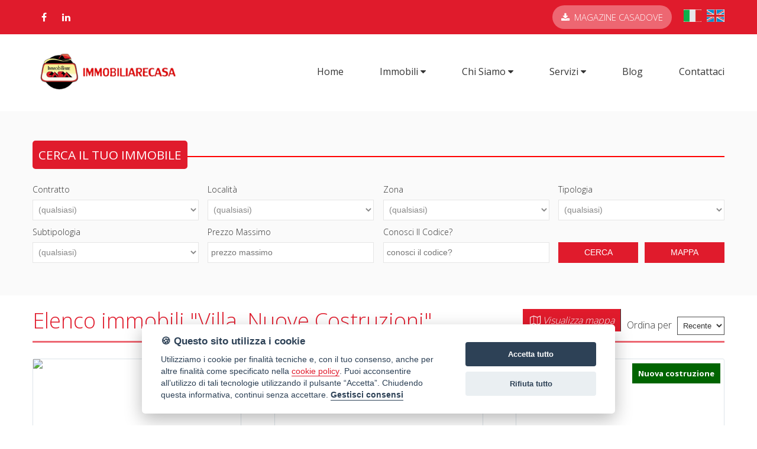

--- FILE ---
content_type: text/html; Charset: utf8;charset=UTF-8
request_url: https://www.immobiliarecasa.it/ita/elenco-immobili/per-subtipo/1008-1075-Villa-Nuove+Costruzioni+
body_size: 14651
content:
<!DOCTYPE html>
<html>
	<head>
		<title>Elenco immobili "Villa, Nuove Costruzioni" | Immobiliare Casa S.r.l.</title>
		<meta charset="UTF-8"  />
		<meta name="description" content="Annunci vendita e affitto case, negozi e terreni"  />
		<meta name="keywords" content="compro,casa,case,vendita,affitto,appartamenti,ville,agenzia,immobiliare,agenzie,immobiliari,servizi"  />
		<meta name="viewport" content="width=device-width, initial-scale=1, maximum-scale=1"  />
		<meta name="facebook-domain-verification" content="1k5ci4tqxyoedsd7joluschiydbc51"  />
		<link href="https://fonts.googleapis.com/css?family=Open+Sans:300,400,700&display=swap" rel="stylesheet" type="text/css" />
		<link href="https://unpkg.com/leaflet@1.3.1/dist/leaflet.css" integrity="sha512-Rksm5RenBEKSKFjgI3a41vrjkw4EVPlJ3+OiI65vTjIdo9brlAacEuKOiQ5OFh7cOI1bkDwLqdLw3Zg0cRJAAQ==" crossorigin=""" rel="stylesheet" type="text/css" />
		<link href="https://unpkg.com/leaflet.markercluster@1.3.0/dist/MarkerCluster.css" rel="stylesheet" type="text/css" />
		<link href="https://unpkg.com/leaflet.markercluster@1.3.0/dist/MarkerCluster.Default.css" rel="stylesheet" type="text/css" />
		<link href="https://www.immobiliarecasa.it/css/stile.css?=3" rel="stylesheet" type="text/css" />
		<link href="https://www.immobiliarecasa.it/css/slick.css" rel="stylesheet" type="text/css" />
		<link href="https://www.immobiliarecasa.it/css/slick-theme.css" rel="stylesheet" type="text/css" />
		<link href="https://cdn.ssd.it/shadowbox/shadowbox.css" rel="stylesheet" type="text/css" />
		<link href="https://cdn.ssd.it/flexslider/flexslider.css" rel="stylesheet" type="text/css" />
		<link href="https://cdn.ssd.it/select2/dist/css/select2.min.css" rel="stylesheet" type="text/css" />
		<link href="https://www.immobiliarecasa.it/css/jquery-ui.min.css" rel="stylesheet" type="text/css" />
		<link href="https://www.immobiliarecasa.it/css/jquery-ui.structure.min.css" rel="stylesheet" type="text/css" />
		<link href="https://www.immobiliarecasa.it/css/jquery-ui.theme.min.css" rel="stylesheet" type="text/css" />
		<link href="https://cdn.jsdelivr.net/npm/pannellum@2.5.4/build/pannellum.css" rel="stylesheet" type="text/css" />
		<script src="https://cdn.jsdelivr.net/npm/pannellum@2.5.4/build/pannellum.js" language="javascript" type="text/javascript"></script>
		<script src="https://code.jquery.com/jquery-1.11.1.min.js" language="javascript" type="text/javascript"></script>
		<script src="https://cdn.ssd.it/utils.js" language="javascript" type="text/javascript"></script>
		<script src="https://www.immobiliarecasa.it/js/slick.min.js" language="javascript" type="text/javascript"></script>
		<script src="https://unpkg.com/leaflet@1.8.0/dist/leaflet.js" integrity="sha512-BB3hKbKWOc9Ez/TAwyWxNXeoV9c1v6FIeYiBieIWkpLjauysF18NzgR1MBNBXf8/KABdlkX68nAhlwcDFLGPCQ==" crossorigin=""  language="javascript" type="text/javascript"></script>
		<script src="https://unpkg.com/leaflet.markercluster@1.3.0/dist/leaflet.markercluster.js" language="javascript" type="text/javascript"></script>
		<script src="https://www.immobiliarecasa.it/js/jquery-ui.min.js" defer  language="javascript" type="text/javascript"></script>
		<script src="https://cdn.ssd.it/flexslider/jquery.flexslider-min.js" defer  language="javascript" type="text/javascript"></script>
		<script src="https://www.immobiliarecasa.it/js/immobili_elenco.js" defer  language="javascript" type="text/javascript"></script>
		<script src="https://www.immobiliarecasa.it/js/contact_forms.js" defer  language="javascript" type="text/javascript"></script>
		<script src="https://cdn.ssd.it/shadowbox/shadowbox.js" defer  language="javascript" type="text/javascript"></script>
		<script src="https://www.immobiliarecasa.it/js/init.js" defer  language="javascript" type="text/javascript"></script>
		<script src="https://www.immobiliarecasa.it/js/sCookie.js" defer="async"  language="javascript" type="text/javascript"></script>
		<script src="https://www.immobiliarecasa.it/js/ajax_serv.js" defer  language="javascript" type="text/javascript"></script>
		<script src="https://www.immobiliarecasa.it/js/jquery.swipebox.js" defer  language="javascript" type="text/javascript"></script>
		<script src="https://www.immobiliarecasa.it/js/jquery.homenote.min.js" defer  language="javascript" type="text/javascript"></script>
		<script src="https://www.immobiliarecasa.it/js/bootstrap.min.js" defer  language="javascript" type="text/javascript"></script>
		<script src="https://cdn.ssd.it/select2/dist/js/select2.min.js" defer  language="javascript" type="text/javascript"></script>
		<script src="https://cdn.ssd.it/select2/dist/js/i18n/it.js" defer  language="javascript" type="text/javascript"></script>
		<script src="https://cdn.ssd.it/cookie_law/src/cookieconsent.js" defer="1"  language="javascript" type="text/javascript"></script>
		
<!-- Google Tag Manager -->
<script>(function(w,d,s,l,i){w[l]=w[l]||[];w[l].push({'gtm.start':
new Date().getTime(),event:'gtm.js'});var f=d.getElementsByTagName(s)[0],
j=d.createElement(s),dl=l!='dataLayer'?'&l='+l:'';j.async=true;j.src=
'https://www.googletagmanager.com/gtm.js?id='+i+dl;f.parentNode.insertBefore(j,f);
})(window,document,'script','dataLayer','GTM-KS6XJWW4');</script>
<!-- End Google Tag Manager -->

<!-- Google tag (gtag.js) --> <script async src="https://www.googletagmanager.com/gtag/js?id=AW-954310818"></script> <script> window.dataLayer = window.dataLayer || []; function gtag(){dataLayer.push(arguments);} gtag('js', new Date()); gtag('config', 'AW-954310818'); </script>

<!-- Meta Pixel Code -->
<script>
!function(f,b,e,v,n,t,s)
{if(f.fbq)return;n=f.fbq=function(){n.callMethod?
n.callMethod.apply(n,arguments):n.queue.push(arguments)};
if(!f._fbq)f._fbq=n;n.push=n;n.loaded=!0;n.version='2.0';
n.queue=[];t=b.createElement(e);t.async=!0;
t.src=v;s=b.getElementsByTagName(e)[0];
s.parentNode.insertBefore(t,s)}(window, document,'script',
'https://connect.facebook.net/en_US/fbevents.js');
fbq('init', '849289090257768');
fbq('track', 'PageView');
</script>
<noscript><img height="1" width="1" style="display:none"
src="https://www.facebook.com/tr?id=849289090257768&ev=PageView&noscript=1"
/></noscript>
<!-- End Meta Pixel Code -->
	</head>
	<body class="page ita elenco-immobili per-subtipo 1008-1075-Villa-Nuove+Costruzioni+ home">
		<a name="top_pagina"></a>

		    <!-- Google Tag Manager (noscript) -->
		    <noscript><iframe src="https://www.googletagmanager.com/ns.html?id=GTM-KS6XJWW4"
		    height="0" width="0" style="display:none;visibility:hidden"></iframe></noscript>
		    <!-- End Google Tag Manager (noscript) -->
		<!-- Facebook Pixel Code -->
		<script>
		!function(f,b,e,v,n,t,s)
		{if(f.fbq)return;n=f.fbq=function(){n.callMethod?
		n.callMethod.apply(n,arguments):n.queue.push(arguments)};
		if(!f._fbq)f._fbq=n;n.push=n;n.loaded=!0;n.version='2.0';
		n.queue=[];t=b.createElement(e);t.async=!0;
		t.src=v;s=b.getElementsByTagName(e)[0];
		s.parentNode.insertBefore(t,s)}(window,document,'script',
		'https://connect.facebook.net/en_US/fbevents.js');
		 fbq('init', '563035027192229'); 
		fbq('track', 'PageView');
		</script>
		<noscript>
		 <img height="1" width="1" 
		src="https://www.facebook.com/tr?id=563035027192229&ev=PageView
		&noscript=1"/>
		</noscript>
		<!-- End Facebook Pixel Code -->
		<div id="top_links">
		    <div class="wrapper">
		        <div class="top-menu">
		            <div class="social">
		                <a class="facebook" href="https://www.facebook.com/gruppoimmcasa/" target="_blank"><i class="fa fa-facebook" aria-hidden="true"></i></a>
		                <a class="linkedin" href="https://www.linkedin.com/company/2757353/" target="_blank"><i class="fa fa-linkedin" aria-hidden="true"></i></a>
		            </div>
		
		            <div class="contact">
		                <a class="magazine" href="https://issuu.com/marcosimmcasa/docs/casadove_ristampa_settembre_2017_x_" target="_blank"><i class="fa fa-download" aria-hidden="true"></i>magazine casadove</a>
		                <div id="lang_selector">
		                    <a class="ita" title="Versione italiana" href="/ita/elenco-immobili/per-subtipo/1008-1075-Villa-Nuove+Costruzioni+"><img src="https://www.immobiliarecasa.it/img/ita_lang.jpg" alt="Case in affitto o in vendita a Siracusa" style="width: 30px;"></a>
		                    <a class="eng" title="English version" href="/eng/elenco-immobili/per-subtipo/1008-1075-Villa-Nuove+Costruzioni+"><img src="https://www.immobiliarecasa.it/img/eng_lang.jpg" alt=" Case in affitto o in vendita a Siracusa" style="width: 30px;"></a>
		                </div>
		            </div>
		        </div>
		    </div>
		</div>
		

		<div id="header">
		    <div class="wrapper-header">
		        <div id="logo">
		            <a href="https://www.immobiliarecasa.it/" target="_self" title=""><img src="https://www.immobiliarecasa.it/img/logo.png" alt="Case in affitto o in vendita a Siracusa" title=""/></a>
		        </div>
		
		        
		<div id="navigation">
		    <ul id="navigation-standard">
		        <li><a href="https://www.immobiliarecasa.it/"><img src="https://www.immobiliarecasa.it/img/logo.png" alt="Case in affitto o in vendita a Siracusa" title="" /></a></li>
		                                    <li><a  href="https://www.immobiliarecasa.it/"><span>home</span></a></li>
		                                                <li class="dropdown">
		                    <a href="javascript: void(0);" onclick="$(this).parent().toggleClass('opened');">
		                        <span>Immobili</span>
		                        &nbsp;<i class="fa fa-caret-down" aria-hidden="true"></i>
		                    </a>
		                    <ul id="dropdown-menu">
		                                                    <li><a href="https://www.immobiliarecasa.it/ita/immobili-vendita" ><span>Immobili in vendita</span></a></li>
		                                                    <li><a href="https://www.immobiliarecasa.it/ita/immobili-affitto" ><span>Immobili in affitto</span></a></li>
		                                                    <li><a href="https://www.immobiliarecasa.it/ita/immobili-commerciali" ><span>Immobili commerciali</span></a></li>
		                                            </ul>
		                </li>
		                                                <li class="dropdown">
		                    <a href="javascript: void(0);" onclick="$(this).parent().toggleClass('opened');">
		                        <span>Chi siamo</span>
		                        &nbsp;<i class="fa fa-caret-down" aria-hidden="true"></i>
		                    </a>
		                    <ul id="dropdown-menu">
		                                                    <li><a href="https://www.immobiliarecasa.it/ita/la-nostra-storia" ><span>La nostra storia</span></a></li>
		                                                    <li><a href="https://www.immobiliarecasa.it/ita/agenti-collaboratori" ><span>Staff</span></a></li>
		                                            </ul>
		                </li>
		                                                <li class="dropdown">
		                    <a href="javascript: void(0);" onclick="$(this).parent().toggleClass('opened');">
		                        <span>Servizi</span>
		                        &nbsp;<i class="fa fa-caret-down" aria-hidden="true"></i>
		                    </a>
		                    <ul id="dropdown-menu">
		                                                    <li><a href="https://www.immobiliarecasa.it/ita/mutui" ><span>Mutui</span></a></li>
		                                                    <li><a href="https://www.immobiliarecasa.it/ita/marketing" ><span>marketing</span></a></li>
		                                                    <li><a href="https://www.immobiliarecasa.it/ita/home-staging" ><span>home staging</span></a></li>
		                                                    <li><a href="https://www.immobiliarecasa.it/ita/property-finder" ><span>property finder</span></a></li>
		                                                    <li><a href="https://www.immobiliarecasa.it/ita/interior-design" ><span>interior design</span></a></li>
		                                            </ul>
		                </li>
		                                                <li><a  href="http://tumologiovanni.it/"><span>Blog</span></a></li>
		                                                <li><a  href="https://www.immobiliarecasa.it/ita/contatti"><span>Contattaci</span></a></li>
		                        </ul>
		
		    <div id="menu-responsive">
		        <ul class="navigation-mobile" class="menu">
		                                                <li><a  href="https://www.immobiliarecasa.it/"><span>home</span></a></li>
		                                                                <li class="dropdown">
		                        <a href="javascript: void(0);" onclick="$(this).parent().toggleClass('opened');">
		                            <span>Immobili</span>
		                            &nbsp;<i class="fa fa-caret-down" aria-hidden="true"></i>
		                        </a>
		                        <ul id="dropdown-menu">
		                                                            <li><a href="https://www.immobiliarecasa.it/ita/immobili-vendita"><span>Immobili in vendita</span></a></li>
		                                                            <li><a href="https://www.immobiliarecasa.it/ita/immobili-affitto"><span>Immobili in affitto</span></a></li>
		                                                            <li><a href="https://www.immobiliarecasa.it/ita/immobili-commerciali"><span>Immobili commerciali</span></a></li>
		                                                    </ul>
		                    </li>
		                                                                <li class="dropdown">
		                        <a href="javascript: void(0);" onclick="$(this).parent().toggleClass('opened');">
		                            <span>Chi siamo</span>
		                            &nbsp;<i class="fa fa-caret-down" aria-hidden="true"></i>
		                        </a>
		                        <ul id="dropdown-menu">
		                                                            <li><a href="https://www.immobiliarecasa.it/ita/la-nostra-storia"><span>La nostra storia</span></a></li>
		                                                            <li><a href="https://www.immobiliarecasa.it/ita/agenti-collaboratori"><span>Staff</span></a></li>
		                                                    </ul>
		                    </li>
		                                                                <li class="dropdown">
		                        <a href="javascript: void(0);" onclick="$(this).parent().toggleClass('opened');">
		                            <span>Servizi</span>
		                            &nbsp;<i class="fa fa-caret-down" aria-hidden="true"></i>
		                        </a>
		                        <ul id="dropdown-menu">
		                                                            <li><a href="https://www.immobiliarecasa.it/ita/mutui"><span>Mutui</span></a></li>
		                                                            <li><a href="https://www.immobiliarecasa.it/ita/marketing"><span>marketing</span></a></li>
		                                                            <li><a href="https://www.immobiliarecasa.it/ita/home-staging"><span>home staging</span></a></li>
		                                                            <li><a href="https://www.immobiliarecasa.it/ita/property-finder"><span>property finder</span></a></li>
		                                                            <li><a href="https://www.immobiliarecasa.it/ita/interior-design"><span>interior design</span></a></li>
		                                                    </ul>
		                    </li>
		                                                                <li><a  href="http://tumologiovanni.it/"><span>Blog</span></a></li>
		                                                                <li><a  href="https://www.immobiliarecasa.it/ita/contatti"><span>Contattaci</span></a></li>
		                                    </ul>
		
		        <button class="hamburger hamburger--vortex" type="button" style="width: 100%;margin-right:12px;">
		            <span class="hamburger-box"><span class="hamburger-inner"></span></span>
		        </button>
		    </div>
		</div>
		
		<script type="text/javascript" language="JavaScript">
		  $(document).ready(function () {
		    $(".dropdown").each(function () {
		      $(this).hover(function () {
		        $("ul#navigation-standard", this).toggleClass("hidden");
		      }, function () {
		        $("ul#navigation-standard", this).toggleClass("hidden");
		      });
		    });
		  });
		
		  $(document).ready(function () {
		    $(".dropdown").each(function () {
		      $(this).hover(function () {
		        $("ul", this).toggleClass("hidden");
		      }, function () {
		        $("ul", this).toggleClass("hidden");
		      });
		    });
		  });
		
		  var forEach = function (t, o, r) {
		    if ("[object Object]" === Object.prototype.toString.call(t))for (var c in t)Object.prototype.hasOwnProperty.call(t, c) && o.call(r, t[c], c, t); else for (var e = 0, l = t.length; l > e; e++)o.call(r, t[e], e, t)
		  };
		
		  var hamburgers = document.querySelectorAll(".hamburger");
		  if (hamburgers.length > 0) {
		    forEach(hamburgers, function (hamburger) {
		      hamburger.addEventListener("click", function () {
		        $(this).parent().toggleClass("is-active");
		        this.classList.toggle("is-active");
		        //document.getElementById('menu').setAttribute('style','visibility:visible');
		      }, false);
		    });
		  }
		
		  $(window).bind('scroll', function () {
		    if ($(window).scrollTop() > 100) {
		      $('#navigation').addClass('fixed');
		    } else {
		      $('#navigation').removeClass('fixed');
		    }
		  });
		</script>
		    </div>
		</div>

		
		<div id="content-ric" class="not-home">
		    <div class="wrapper">
		                <h2 class="engine-title">Cerca il tuo immobile</h2>
		        <hr class="line">
		
		        <div id="ricerca" >
		            <img src="https://www.immobiliarecasa.it/img/loading.gif" id="search_loading" alt="Case in affitto o in vendita a Siracusa "/>
		            <form name="frmRicerca" action="https://www.immobiliarecasa.it/ita/immobili" method="GET">
		                <input type="hidden" name="order_by" value=""/>
		                <input type="hidden" name="company_id" value=""/>
		                <input type="hidden" name="seo" value=""/>
		                <input type="hidden" name="categories_id" value=""/>
		                <input type="hidden" name="luxury" value=""/>
		
		                <p class="ric_row">
		                    <label>Contratto</label>
		                    <select name="rental">
		                        <option value="">(Qualsiasi)</option>
		                        <option value="0" >Vendita</option>
		                        <option value="1" >Affitto</option>
		                    </select>
		                </p>
		
		                <p class="ric_row">
		                    <label>Localit&agrave;</label>
		                    <select name="city_id" onchange="searchZona('select_districts',this.value,'0817c1e0dd810583913095b601adfdb7');">
		                        <option value="">(Qualsiasi)</option>
		                                                <option value="7079" >Augusta</option>
		                                                <option value="7080" >Avola</option>
		                                                <option value="7083" >Canicattini Bagni</option>
		                                                <option value="6830" >Castelmola</option>
		                                                <option value="7087" >Floridia</option>
		                                                <option value="6847" >Giardini-Naxos</option>
		                                                <option value="7090" >Melilli</option>
		                                                <option value="7091" >Noto</option>
		                                                <option value="7093" >Palazzolo Acreide</option>
		                                                <option value="7098" >Portopalo di Capo Passero</option>
		                                                <option value="7099" >Priolo Gargallo</option>
		                                                <option value="7075" >Ragusa</option>
		                                                <option value="7077" >Scicli</option>
		                                                <option value="7095" >Siracusa</option>
		                                                <option value="7096" >Solarino</option>
		                                                <option value="6912" >Taormina</option>
		                                            </select>
		                </p>
		
		                <p class="ric_row">
		                    <label>Zona</label>
		                    <select name="district_id" id="select_districts">
		                        <option value="">(Qualsiasi)</option>
		                                            </select>
		                </p>
		               
		                <p class="ric_row">
		                    <label>Tipologia</label>
		                    <select name="property_type_id" onchange="searchSubtipologia('select_subtypology',this.value,'0817c1e0dd810583913095b601adfdb7', 'ita');">
		                        <option value="">(Qualsiasi)</option>
		                                                <optgroup label="Abitativo">
		                                                    <option value="1002" >Appartamento</option>
		                                                    <option value="1031" >Casali e Rurali </option>
		                                                    <option value="1036" >Immobili a Reddito </option>
		                                                    <option value="1007" >Stabile intero</option>
		                                                    <option value="1008" >Villa</option>
		                                                </optgroup>
		                                                <optgroup label="Non abitativo">
		                                                    <option value="1025" >Box/Posto Auto</option>
		                                                    <option value="1013" >Capannone</option>
		                                                    <option value="1037" >Immobili a Reddito</option>
		                                                    <option value="1010" >Locali e Botteghe</option>
		                                                    <option value="1015" >Ufficio </option>
		                                                </optgroup>
		                                                <optgroup label="Attività commerciale">
		                                                    <option value="1029" >Albergo</option>
		                                                    <option value="1033" >Attivita' Commerciali </option>
		                                                    <option value="1030" >Bed & Breakfast</option>
		                                                    <option value="1022" >Tabacchi</option>
		                                                </optgroup>
		                                                <optgroup label="Terreno">
		                                                    <option value="1023" >Agricolo</option>
		                                                    <option value="1024" >Edificabile</option>
		                                                    <option value="1034" >Terreno</option>
		                                                </optgroup>
		                                            </select>
		                </p>
		
		                <p class="ric_row">
		                    <label>Subtipologia</label>
		                    <select name="property_subtype_id" id="select_subtypology">
		                        <option value="">(Qualsiasi)</option>
		                                            </select>
		                </p>
		
		                <p class="ric_row">
		                    <label>Prezzo massimo</label>
		                    <input placeholder="Prezzo massimo" type="text" name="price_max" value="" />
		                </p>
		
		                <p class="ric_row">
		                    <label>Conosci il codice?</label>
		                    <input placeholder="Conosci il codice?" type="text" name="code" value="" />
		                </p>
		
		                <p class="ric_row">
		                    <label>&nbsp;</label>
		                    <input type="submit" value="Cerca" formaction="https://www.immobiliarecasa.it/ita/immobili" />
		                    <input type="submit" value="Mappa" formaction="https://www.immobiliarecasa.it/ita/immobili-mappa" />
		                </p>
		                
		            </form>
		        </div>
		    </div>
		</div>
		

		<div id="main_wrapper" class="not_home">

		<div id="main_content" class="not_home" class="whole">

		
		<div id="immobili-elenco">
		    <h2 class="title"><span style="flex-grow:1;">Elenco immobili "Villa, Nuove Costruzioni"</span><a class="toggle-map" style="border-right: 1px solid #333;margin-right:10px;padding-right: 10px;" onclick="switchToMap();" href="javascript: void(0)"><i class="fa fa-map-o"></i> <span>Visualizza mappa</span></a><div class="order_by">
		    <label>Ordina per</label>
		    <i class="fa fa-sort"></i>
		
		    <select name="order_by_selection" onchange="changeListOrder(this.value);">
		        <option value="date_insert_desc" selected="selected">
		            Recente        </option>
		                <option value="price" >
		            Prezzo        </option>
		                <option value="size" >Mq
		        </option>
		                <option value="rooms" >
		            Locali        </option>
		            </select>
		</div>
		</h2>
		
		    <div class="item">
		    <a class="link" href="https://www.immobiliarecasa.it/ita/immobile/9989-Villa-Nuove-Costruzioni--in-vendita-a-Taormina" title="">
		       
		        
		                
		                    <span class="treaty custom">RESERVED</span>
		                
		        <div class="flexslider">
		             <ul class="slides">
		                                                                                         <li>
		                                                                  <img class="itemImg" src="https://static3.agimonline.com/images/4ZzoyaNzU5dO2M66MTtp4ZDo11OTQ32NTtl1eHQ6banBnaO3Y6dMTt36OjE74Y29t1cDox2/400/0/59475.jpg"/>
		                                     
		                            </li>
		                                                                                                                            <li>
		                                                                  <img class="itemImg" src="https://static3.agimonline.com/images/4ZzoybNzU57O2M61MTtp0ZDo17OTQz8NDtl3eHQ66anBnbO3Y67MTt31OjE70Y29t7cDox8/400/0/59434.jpg"/>
		                                     
		                            </li>
		                                                                                                                            <li>
		                                                                  <img class="itemImg" src="https://static3.agimonline.com/images/4ZzoybNzU55O2M6eMTtp5ZDo10OTQ10NztldeHQ6eanBnbO3Y65MTt3eOjE75Y29t0cDox0/400/0/59457.jpg"/>
		                                     
		                            </li>
		                                                                                                                            <li>
		                                                                  <img class="itemImg" src="https://static3.agimonline.com/images/4Zzoy9NzU5dO2M67MTtpbZDo1bOTQ56Mjtl3eHQ66anBn9O3Y6dMTt37OjE7bY29tbcDox6/400/0/59492.jpg"/>
		                                     
		                            </li>
		                                                                                                                            <li>
		                                                                  <img class="itemImg" src="https://static3.agimonline.com/images/4ZzoyfNzU56O2M62MTtp7ZDo15OTQ02MDtl4eHQ6danBnfO3Y66MTt32OjE77Y29t5cDox2/400/0/59440.jpg"/>
		                                     
		                            </li>
		                                                                                                                            <li>
		                                                                  <img class="itemImg" src="https://static3.agimonline.com/images/4Zzoy0NzU53O2M60MTtp2ZDo1cOTQ24Nztl3eHQ66anBn0O3Y63MTt30OjE72Y29tccDox4/400/0/59467.jpg"/>
		                                     
		                            </li>
		                                                                                                                            <li>
		                                                                  <img class="itemImg" src="https://static3.agimonline.com/images/4ZzoycNzU53O2M6bMTtp0ZDo1cOTQ35Nztl5eHQ65anBncO3Y63MTt3bOjE70Y29tccDox5/400/0/59477.jpg"/>
		                                     
		                            </li>
		                                                                                                                            <li>
		                                                                  <img class="itemImg" src="https://static3.agimonline.com/images/4Zzoy2NzU51O2M65MTtp4ZDo1cOTQ4eNztldeHQ68anBn2O3Y61MTt35OjE74Y29tccDoxe/400/0/59487.jpg"/>
		                                     
		                            </li>
		                                                                                                                            <li>
		                                                                  <img class="itemImg" src="https://static3.agimonline.com/images/4Zzoy6NzU5fO2M66MTtpeZDo10OTQ5fMTtl1eHQ66anBn6O3Y6fMTt36OjE7eY29t0cDoxf/400/0/59491.jpg"/>
		                                     
		                            </li>
		                                                                                                                            <li>
		                                                                  <img class="itemImg" src="https://static3.agimonline.com/images/4ZzoydNzU5eO2M60MTtpfZDo13OTQ4eNDtl2eHQ6banBndO3Y6eMTt30OjE7fY29t3cDoxe/400/0/59484.jpg"/>
		                                     
		                            </li>
		                                                                                                                            <li>
		                                                                  <img class="itemImg" src="https://static3.agimonline.com/images/4Zzoy1NzU5cO2M68MTtp4ZDo19OTQyfNjtlceHQ67anBn1O3Y6cMTt38OjE74Y29t9cDoxf/400/0/59426.jpg"/>
		                                     
		                            </li>
		                                                                                                                            <li>
		                                                                  <img class="itemImg" src="https://static3.agimonline.com/images/4Zzoy4NzU54O2M67MTtp8ZDo11OTQ0cNjtleeHQ6fanBn4O3Y64MTt37OjE78Y29t1cDoxc/400/0/59446.jpg"/>
		                                     
		                            </li>
		                                                                                                                            <li>
		                                                                  <img class="itemImg" src="https://static3.agimonline.com/images/4Zzoy3NzU5bO2M69MTtpfZDo16OTQy7Nztl7eHQ63anBn3O3Y6bMTt39OjE7fY29t6cDox7/400/0/59427.jpg"/>
		                                     
		                            </li>
		                                                                                                                            <li>
		                                                                  <img class="itemImg" src="https://static3.agimonline.com/images/4Zzoy8NzU57O2M6fMTtp3ZDo17OTQy2ODtlaeHQ6aanBn8O3Y67MTt3fOjE73Y29t7cDox2/400/0/59428.jpg"/>
		                                     
		                            </li>
		                                                                                                                            <li>
		                                                                  <img class="itemImg" src="https://static3.agimonline.com/images/4Zzoy4NzU56O2M60MTtpcZDo14OTQy0OTtl2eHQ6fanBn4O3Y66MTt30OjE7cY29t4cDox0/400/0/59429.jpg"/>
		                                     
		                            </li>
		                                                                                                                            <li>
		                                                                  <img class="itemImg" src="https://static3.agimonline.com/images/4Zzoy5NzU5fO2M65MTtpcZDo16OTQ0aNTtl1eHQ62anBn5O3Y6fMTt35OjE7cY29t6cDoxa/400/0/59445.jpg"/>
		                                     
		                            </li>
		                                                                                                                            <li>
		                                                                  <img class="itemImg" src="https://static3.agimonline.com/images/4ZzoydNzU50O2M6fMTtp8ZDo16OTQzbMztl3eHQ68anBndO3Y60MTt3fOjE78Y29t6cDoxb/400/0/59433.jpg"/>
		                                     
		                            </li>
		                                                                                                                            <li>
		                                                                  <img class="itemImg" src="https://static3.agimonline.com/images/4ZzoydNzU56O2M6aMTtpeZDo1cOTQz5MDtleeHQ62anBndO3Y66MTt3aOjE7eY29tccDox5/400/0/59430.jpg"/>
		                                     
		                            </li>
		                                                                                                                            <li>
		                                                                  <img class="itemImg" src="https://static3.agimonline.com/images/4Zzoy8NzU51O2M6eMTtp9ZDo18OTQzcNTtl5eHQ69anBn8O3Y61MTt3eOjE79Y29t8cDoxc/400/0/59435.jpg"/>
		                                     
		                            </li>
		                                                                                                                            <li>
		                                                                  <img class="itemImg" src="https://static3.agimonline.com/images/4ZzoydNzU5bO2M66MTtp1ZDo1eOTQzeODtl3eHQ69anBndO3Y6bMTt36OjE71Y29tecDoxe/400/0/59438.jpg"/>
		                                     
		                            </li>
		                                                                                                                            <li>
		                                                                  <img class="itemImg" src="https://static3.agimonline.com/images/4ZzoycNzU5bO2M63MTtp7ZDo1cOTQ2dODtl6eHQ6banBncO3Y6bMTt33OjE77Y29tccDoxd/400/0/59468.jpg"/>
		                                     
		                            </li>
		                                                                                                                            <li>
		                                                                  <img class="itemImg" src="https://static3.agimonline.com/images/4Zzoy9NzU51O2M69MTtp0ZDo14OTQzbOTtl0eHQ65anBn9O3Y61MTt39OjE70Y29t4cDoxb/400/0/59439.jpg"/>
		                                     
		                            </li>
		                                                                                                                            <li>
		                                                                  <img class="itemImg" src="https://static3.agimonline.com/images/4Zzoy7NzU5eO2M67MTtp5ZDo14OTQ02MTtl9eHQ64anBn7O3Y6eMTt37OjE75Y29t4cDox2/400/0/59441.jpg"/>
		                                     
		                            </li>
		                                                                                                                            <li>
		                                                                  <img class="itemImg" src="https://static3.agimonline.com/images/4Zzoy6NzU5aO2M60MTtp7ZDo1eOTQ14MTtlbeHQ62anBn6O3Y6aMTt30OjE77Y29tecDox4/400/0/59451.jpg"/>
		                                     
		                            </li>
		                                                                                                                            <li>
		                                                                  <img class="itemImg" src="https://static3.agimonline.com/images/4Zzoy3NzU5cO2M65MTtp7ZDo10OTQ0dMjtlbeHQ67anBn3O3Y6cMTt35OjE77Y29t0cDoxd/400/0/59442.jpg"/>
		                                     
		                            </li>
		                                                                                                                            <li>
		                                                                  <img class="itemImg" src="https://static3.agimonline.com/images/4Zzoy5NzU57O2M6dMTtp2ZDo1fOTQ08NDtlfeHQ65anBn5O3Y67MTt3dOjE72Y29tfcDox8/400/0/59444.jpg"/>
		                                     
		                            </li>
		                                                                                                                            <li>
		                                                                  <img class="itemImg" src="https://static3.agimonline.com/images/4Zzoy0NzU5cO2M67MTtpfZDo18OTQ01Nztl4eHQ6fanBn0O3Y6cMTt37OjE7fY29t8cDox1/400/0/59447.jpg"/>
		                                     
		                            </li>
		                                                                                                                            <li>
		                                                                  <img class="itemImg" src="https://static3.agimonline.com/images/4ZzoydNzU59O2M6aMTtpbZDo18OTQ08ODtldeHQ61anBndO3Y69MTt3aOjE7bY29t8cDox8/400/0/59448.jpg"/>
		                                     
		                            </li>
		                                                                                                                            <li>
		                                                                  <img class="itemImg" src="https://static3.agimonline.com/images/4ZzoycNzU50O2M62MTtp7ZDo11OTQ0fOTtl7eHQ6banBncO3Y60MTt32OjE77Y29t1cDoxf/400/0/59449.jpg"/>
		                                     
		                            </li>
		                                                                                                                            <li>
		                                                                  <img class="itemImg" src="https://static3.agimonline.com/images/4Zzoy1NzU58O2M68MTtp2ZDo18OTQ26MjtleeHQ6danBn1O3Y68MTt38OjE72Y29t8cDox6/400/0/59462.jpg"/>
		                                     
		                            </li>
		                                                                                                                            <li>
		                                                                  <img class="itemImg" src="https://static3.agimonline.com/images/4Zzoy3NzU5aO2M62MTtp7ZDo1dOTQ1dNjtleeHQ68anBn3O3Y6aMTt32OjE77Y29tdcDoxd/400/0/59456.jpg"/>
		                                     
		                            </li>
		                                                                                                                            <li>
		                                                                  <img class="itemImg" src="https://static3.agimonline.com/images/4ZzoyfNzU5fO2M61MTtp1ZDo1dOTQ17MDtl4eHQ6danBnfO3Y6fMTt31OjE71Y29tdcDox7/400/0/59450.jpg"/>
		                                     
		                            </li>
		                                                                                                                            <li>
		                                                                  <img class="itemImg" src="https://static3.agimonline.com/images/4Zzoy8NzU53O2M61MTtpbZDo15OTQ13MjtlbeHQ69anBn8O3Y63MTt31OjE7bY29t5cDox3/400/0/59452.jpg"/>
		                                     
		                            </li>
		                                                                                                                            <li>
		                                                                  <img class="itemImg" src="https://static3.agimonline.com/images/4Zzoy6NzU5eO2M69MTtpbZDo18OTQ16Mztl0eHQ6fanBn6O3Y6eMTt39OjE7bY29t8cDox6/400/0/59453.jpg"/>
		                                     
		                            </li>
		                                                                                                                            <li>
		                                                                  <img class="itemImg" src="https://static3.agimonline.com/images/4ZzoycNzU54O2M6fMTtp0ZDo12OTQ31MDtlceHQ6eanBncO3Y64MTt3fOjE70Y29t2cDox1/400/0/59470.jpg"/>
		                                     
		                            </li>
		                                                                                                                            <li>
		                                                                  <img class="itemImg" src="https://static3.agimonline.com/images/4ZzoyfNzU56O2M62MTtp3ZDo13OTQ13NTtl0eHQ64anBnfO3Y66MTt32OjE73Y29t3cDox3/400/0/59455.jpg"/>
		                                     
		                            </li>
		                                                                                                                            <li>
		                                                                  <img class="itemImg" src="https://static3.agimonline.com/images/4ZzoyfNzU58O2M6fMTtp6ZDo13OTQzfNjtl0eHQ62anBnfO3Y68MTt3fOjE76Y29t3cDoxf/400/0/59436.jpg"/>
		                                     
		                            </li>
		                                                                                                                            <li>
		                                                                  <img class="itemImg" src="https://static3.agimonline.com/images/4Zzoy8NzU54O2M6fMTtp5ZDo18OTQ09Mztl7eHQ65anBn8O3Y64MTt3fOjE75Y29t8cDox9/400/0/59443.jpg"/>
		                                     
		                            </li>
		                                                                                                                            <li>
		                                                                  <img class="itemImg" src="https://static3.agimonline.com/images/4ZzoybNzU51O2M6dMTtp9ZDo10OTQ17ODtl9eHQ64anBnbO3Y61MTt3dOjE79Y29t0cDox7/400/0/59458.jpg"/>
		                                     
		                            </li>
		                                                                                                                            <li>
		                                                                  <img class="itemImg" src="https://static3.agimonline.com/images/4Zzoy3NzU50O2M65MTtp0ZDo1aOTQzcMTtl4eHQ6danBn3O3Y60MTt35OjE70Y29tacDoxc/400/0/59431.jpg"/>
		                                     
		                            </li>
		                                                                                                                                                                        <li>
		                                                                  <img class="itemImg" src="https://static3.agimonline.com/images/4Zzoy7NzU51O2M6eMTtp3ZDo12OTQ21MDtl9eHQ6banBn7O3Y61MTt3eOjE73Y29t2cDox1/400/0/59460.jpg"/>
		                                     
		                            </li>
		                                                                                                                            <li>
		                                                                  <img class="itemImg" src="https://static3.agimonline.com/images/4Zzoy1NzU57O2M6bMTtp2ZDo1dOTQ4cMztlfeHQ6aanBn1O3Y67MTt3bOjE72Y29tdcDoxc/400/0/59483.jpg"/>
		                                     
		                            </li>
		                                                                                                                            <li>
		                                                                  <img class="itemImg" src="https://static3.agimonline.com/images/4Zzoy1NzU51O2M65MTtp2ZDo18OTQ4eOTtlbeHQ62anBn1O3Y61MTt35OjE72Y29t8cDoxe/400/0/59489.jpg"/>
		                                     
		                            </li>
		                                                                                                                            <li>
		                                                                  <img class="itemImg" src="https://static3.agimonline.com/images/4ZzoyaNzU51O2M61MTtp2ZDo16OTQ23MTtlaeHQ69anBnaO3Y61MTt31OjE72Y29t6cDox3/400/0/59461.jpg"/>
		                                     
		                            </li>
		                                                                                                                            <li>
		                                                                  <img class="itemImg" src="https://static3.agimonline.com/images/4Zzoy6NzU55O2M6aMTtp2ZDo16OTQ24Mztl7eHQ69anBn6O3Y65MTt3aOjE72Y29t6cDox4/400/0/59463.jpg"/>
		                                     
		                            </li>
		                                                                                                                            <li>
		                                                                  <img class="itemImg" src="https://static3.agimonline.com/images/4ZzoydNzU5bO2M68MTtp8ZDo1aOTQ21NDtl1eHQ63anBndO3Y6bMTt38OjE78Y29tacDox1/400/0/59464.jpg"/>
		                                     
		                            </li>
		                                                                                                                            <li>
		                                                                  <img class="itemImg" src="https://static3.agimonline.com/images/4ZzoyeNzU5dO2M66MTtp1ZDo1cOTQ25NTtl6eHQ6eanBneO3Y6dMTt36OjE71Y29tccDox5/400/0/59465.jpg"/>
		                                     
		                            </li>
		                                                                                                                            <li>
		                                                                  <img class="itemImg" src="https://static3.agimonline.com/images/4Zzoy9NzU5bO2M6aMTtp3ZDo17OTQ23NjtlfeHQ60anBn9O3Y6bMTt3aOjE73Y29t7cDox3/400/0/59466.jpg"/>
		                                     
		                            </li>
		                                                                                                                            <li>
		                                                                  <img class="itemImg" src="https://static3.agimonline.com/images/4ZzoyeNzU52O2M6cMTtpeZDo14OTQ25OTtlbeHQ65anBneO3Y62MTt3cOjE7eY29t4cDox5/400/0/59469.jpg"/>
		                                     
		                            </li>
		                                                                                                                            <li>
		                                                                  <img class="itemImg" src="https://static3.agimonline.com/images/4ZzoyfNzU5bO2M66MTtp1ZDo1bOTQ37MTtl0eHQ6banBnfO3Y6bMTt36OjE71Y29tbcDox7/400/0/59471.jpg"/>
		                                     
		                            </li>
		                                                                                                                            <li>
		                                                                  <img class="itemImg" src="https://static3.agimonline.com/images/4Zzoy0NzU51O2M67MTtp3ZDo17OTQ3aMjtlaeHQ62anBn0O3Y61MTt37OjE73Y29t7cDoxa/400/0/59472.jpg"/>
		                                     
		                            </li>
		                                                                                                                            <li>
		                                                                  <img class="itemImg" src="https://static3.agimonline.com/images/4ZzoybNzU5fO2M66MTtp3ZDo1bOTQ3cMztl1eHQ6danBnbO3Y6fMTt36OjE73Y29tbcDoxc/400/0/59473.jpg"/>
		                                     
		                            </li>
		                                                                                                                            <li>
		                                                                  <img class="itemImg" src="https://static3.agimonline.com/images/4ZzoyaNzU55O2M62MTtpfZDo1aOTQ37NDtlceHQ65anBnaO3Y65MTt32OjE7fY29tacDox7/400/0/59474.jpg"/>
		                                     
		                            </li>
		                                                                                                                            <li>
		                                                                  <img class="itemImg" src="https://static3.agimonline.com/images/4Zzoy3NzU58O2M6fMTtp6ZDo22NTQ34MTtlceHQ6fanBn3O3Y68MTt3fOjE76Y29t2cDox4/400/0/65471.jpg"/>
		                                     
		                            </li>
		                                                                                                                            <li>
		                                                                  <img class="itemImg" src="https://static3.agimonline.com/images/4Zzoy0NzU5eO2M68MTtp5ZDo2fNTQ33Nztl6eHQ67anBn0O3Y6eMTt38OjE75Y29tfcDox3/400/0/65477.jpg"/>
		                                     
		                            </li>
		                                                                                                                            <li>
		                                                                  <img class="itemImg" src="https://static3.agimonline.com/images/4ZzoycNzU57O2M6eMTtpdZDo2eNTQ23NDtlfeHQ6aanBncO3Y67MTt3eOjE7dY29tecDox3/400/0/65464.jpg"/>
		                                     
		                            </li>
		                                                                                                                            <li>
		                                                                  <img class="itemImg" src="https://static3.agimonline.com/images/4Zzoy0NzU53O2M66MTtpaZDo2bNTQ23ODtl1eHQ6banBn0O3Y63MTt36OjE7aY29tbcDox3/400/0/65468.jpg"/>
		                                     
		                            </li>
		                                                                                                                            <li>
		                                                                  <img class="itemImg" src="https://static3.agimonline.com/images/4Zzoy8NzU5bO2M6fMTtpeZDo20NTQ20OTtl2eHQ66anBn8O3Y6bMTt3fOjE7eY29t0cDox0/400/0/65469.jpg"/>
		                                     
		                            </li>
		                                                                                                                            <li>
		                                                                  <img class="itemImg" src="https://static3.agimonline.com/images/4Zzoy6NzU5aO2M64MTtpdZDo24NTQ22MTtlaeHQ6aanBn6O3Y6aMTt34OjE7dY29t4cDox2/400/0/65461.jpg"/>
		                                     
		                            </li>
		                                                                                                                            <li>
		                                                                  <img class="itemImg" src="https://static3.agimonline.com/images/4Zzoy4NzU5bO2M6eMTtpeZDo2fNTQ1cOTtleeHQ61anBn4O3Y6bMTt3eOjE7eY29tfcDoxc/400/0/65459.jpg"/>
		                                     
		                            </li>
		                                                                                                                            <li>
		                                                                  <img class="itemImg" src="https://static3.agimonline.com/images/4Zzoy8NzU57O2M63MTtpeZDo27NTQ4dNDtldeHQ61anBn8O3Y67MTt33OjE7eY29t7cDoxd/400/0/65484.jpg"/>
		                                     
		                            </li>
		                                                                                                                            <li>
		                                                                  <img class="itemImg" src="https://static3.agimonline.com/images/4Zzoy8NzU58O2M64MTtp9ZDo24NTQ4bMjtl6eHQ66anBn8O3Y68MTt34OjE79Y29t4cDoxb/400/0/65482.jpg"/>
		                                     
		                            </li>
		                                                                                                                            <li>
		                                                                  <img class="itemImg" src="https://static3.agimonline.com/images/4ZzoyaNzU58O2M6eMTtp8ZDo28NTQ43MDtl1eHQ6banBnaO3Y68MTt3eOjE78Y29t8cDox3/400/0/65480.jpg"/>
		                                     
		                            </li>
		                                                                                                                            <li>
		                                                                  <img class="itemImg" src="https://static3.agimonline.com/images/4Zzoy5NzU54O2M6aMTtp1ZDo27NTQ28NTtl2eHQ66anBn5O3Y64MTt3aOjE71Y29t7cDox8/400/0/65465.jpg"/>
		                                     
		                            </li>
		                                                                                                                            <li>
		                                                                  <img class="itemImg" src="https://static3.agimonline.com/images/4ZzoybNzU56O2M6cMTtp7ZDo2fNTQ2fNjtldeHQ6banBnbO3Y66MTt3cOjE77Y29tfcDoxf/400/0/65466.jpg"/>
		                                     
		                            </li>
		                                                                                                                            <li>
		                                                                  <img class="itemImg" src="https://static3.agimonline.com/images/4ZzoydNzU50O2M6fMTtp6ZDo26NTQ34ODtl0eHQ6fanBndO3Y60MTt3fOjE76Y29t6cDox4/400/0/65478.jpg"/>
		                                     
		                            </li>
		                                                                                                                            <li>
		                                                                  <img class="itemImg" src="https://static3.agimonline.com/images/4Zzoy1NzU52O2M62MTtp1ZDo16OTQ32Njtl1eHQ6aanBn1O3Y62MTt32OjE71Y29t6cDox2/400/0/59476.jpg"/>
		                                     
		                            </li>
		                                                                                                                            <li>
		                                                                  <img class="itemImg" src="https://static3.agimonline.com/images/4Zzoy2NzU52O2M6cMTtpfZDo1dOTQ31ODtl1eHQ69anBn2O3Y62MTt3cOjE7fY29tdcDox1/400/0/59478.jpg"/>
		                                     
		                            </li>
		                                                                                                                            <li>
		                                                                  <img class="itemImg" src="https://static3.agimonline.com/images/4Zzoy9NzU5eO2M67MTtp2ZDo13OTQ32OTtl1eHQ6banBn9O3Y6eMTt37OjE72Y29t3cDox2/400/0/59479.jpg"/>
		                                     
		                            </li>
		                                                                                                                            <li>
		                                                                  <img class="itemImg" src="https://static3.agimonline.com/images/4Zzoy9NzU51O2M67MTtpeZDo2bNTQ33Njtl7eHQ62anBn9O3Y61MTt37OjE7eY29tbcDox3/400/0/65476.jpg"/>
		                                     
		                            </li>
		                                                                                                                            <li>
		                                                                  <img class="itemImg" src="https://static3.agimonline.com/images/4Zzoy8NzU5aO2M62MTtpdZDo24NTQ3fNDtlceHQ64anBn8O3Y6aMTt32OjE7dY29t4cDoxf/400/0/65474.jpg"/>
		                                     
		                            </li>
		                                                                                                                            <li>
		                                                                  <img class="itemImg" src="https://static3.agimonline.com/images/4Zzoy7NzU59O2M65MTtp1ZDo2fNTQ3aMjtleeHQ6canBn7O3Y69MTt35OjE71Y29tfcDoxa/400/0/65472.jpg"/>
		                                     
		                            </li>
		                                                                                                                            <li>
		                                                                  <img class="itemImg" src="https://static3.agimonline.com/images/4Zzoy4NzU5fO2M69MTtpeZDo1dOTQz0Nztl2eHQ6aanBn4O3Y6fMTt39OjE7eY29tdcDox0/400/0/59437.jpg"/>
		                                     
		                            </li>
		                                                                                                                            <li>
		                                                                  <img class="itemImg" src="https://static3.agimonline.com/images/4Zzoy5NzU5eO2M67MTtp6ZDo1fOTQ49MDtlceHQ67anBn5O3Y6eMTt37OjE76Y29tfcDox9/400/0/59480.jpg"/>
		                                     
		                            </li>
		                                                                                                                            <li>
		                                                                  <img class="itemImg" src="https://static3.agimonline.com/images/4Zzoy1NzU5fO2M62MTtpdZDo19OTQ40MTtlaeHQ6canBn1O3Y6fMTt32OjE7dY29t9cDox0/400/0/59481.jpg"/>
		                                     
		                            </li>
		                                                                                                                            <li>
		                                                                  <img class="itemImg" src="https://static3.agimonline.com/images/4Zzoy9NzU56O2M6fMTtp6ZDo1fOTQ42Mjtl2eHQ6eanBn9O3Y66MTt3fOjE76Y29tfcDox2/400/0/59482.jpg"/>
		                                     
		                            </li>
		                                                                                                                            <li>
		                                                                  <img class="itemImg" src="https://static3.agimonline.com/images/4ZzoybNzU5aO2M6dMTtp2ZDo15OTQ47NTtlceHQ67anBnbO3Y6aMTt3dOjE72Y29t5cDox7/400/0/59485.jpg"/>
		                                     
		                            </li>
		                                                                                                                            <li>
		                                                                  <img class="itemImg" src="https://static3.agimonline.com/images/4ZzoyfNzU54O2M6eMTtp2ZDo19OTQ4dNjtl3eHQ6canBnfO3Y64MTt3eOjE72Y29t9cDoxd/400/0/59486.jpg"/>
		                                     
		                            </li>
		                                                                                                                            <li>
		                                                                  <img class="itemImg" src="https://static3.agimonline.com/images/4Zzoy7NzU5eO2M6cMTtp4ZDo1fOTQ5bMDtl3eHQ6fanBn7O3Y6eMTt3cOjE74Y29tfcDoxb/400/0/59490.jpg"/>
		                                     
		                            </li>
		                                                                                                                            <li>
		                                                                  <img class="itemImg" src="https://static3.agimonline.com/images/4ZzoyaNzU55O2M63MTtp5ZDo21NTQ1eNztlfeHQ60anBnaO3Y65MTt33OjE75Y29t1cDoxe/400/0/65457.jpg"/>
		                                     
		                            </li>
		                                                                                                                            <li>
		                                                                  <img class="itemImg" src="https://static3.agimonline.com/images/4ZzoyaNzU56O2M67MTtpfZDo28NTQ27MDtlaeHQ6fanBnaO3Y66MTt37OjE7fY29t8cDox7/400/0/65460.jpg"/>
		                                     
		                            </li>
		                                                                                                                            <li>
		                                                                  <img class="itemImg" src="https://static3.agimonline.com/images/4Zzoy5NzU58O2M66MTtpcZDo2cNTQ29Mjtl7eHQ63anBn5O3Y68MTt36OjE7cY29tccDox9/400/0/65462.jpg"/>
		                                     
		                            </li>
		                                                                                                                            <li>
		                                                                  <img class="itemImg" src="https://static3.agimonline.com/images/4Zzoy5NzU52O2M6fMTtpaZDo2aNTQ23MztlaeHQ60anBn5O3Y62MTt3fOjE7aY29tacDox3/400/0/65463.jpg"/>
		                                     
		                            </li>
		                                                                                                                            <li>
		                                                                  <img class="itemImg" src="https://static3.agimonline.com/images/4Zzoy1NzU59O2M65MTtpfZDo2dNTQ3dMDtlaeHQ6danBn1O3Y69MTt35OjE7fY29tdcDoxd/400/0/65470.jpg"/>
		                                     
		                            </li>
		                                                                                                                            <li>
		                                                                  <img class="itemImg" src="https://static3.agimonline.com/images/4ZzoyaNzU5fO2M6aMTtp6ZDo28NTQ31Mztl1eHQ6eanBnaO3Y6fMTt3aOjE76Y29t8cDox1/400/0/65473.jpg"/>
		                                     
		                            </li>
		                                                                                                                            <li>
		                                                                  <img class="itemImg" src="https://static3.agimonline.com/images/4ZzoyfNzU5bO2M66MTtpeZDo29NTQ39NTtldeHQ62anBnfO3Y6bMTt36OjE7eY29t9cDox9/400/0/65475.jpg"/>
		                                     
		                            </li>
		                                                                                                                            <li>
		                                                                  <img class="itemImg" src="https://static3.agimonline.com/images/4Zzoy4NzU58O2M6bMTtpcZDo21NTQ12ODtlbeHQ66anBn4O3Y68MTt3bOjE7cY29t1cDox2/400/0/65458.jpg"/>
		                                     
		                            </li>
		                                                                                                                            <li>
		                                                                  <img class="itemImg" src="https://static3.agimonline.com/images/4Zzoy5NzU58O2M6eMTtp1ZDo2dNTQ33OTtl9eHQ6canBn5O3Y68MTt3eOjE71Y29tdcDox3/400/0/65479.jpg"/>
		                                     
		                            </li>
		                                                                                                                            <li>
		                                                                  <img class="itemImg" src="https://static3.agimonline.com/images/4ZzoydNzU53O2M61MTtpaZDo26NTQ41MztlceHQ6banBndO3Y63MTt31OjE7aY29t6cDox1/400/0/65483.jpg"/>
		                                     
		                            </li>
		                                                                                                                            <li>
		                                                                  <img class="itemImg" src="https://static3.agimonline.com/images/4Zzoy0NzU5fO2M6eMTtp6ZDo23NTQ20Nztl0eHQ6eanBn0O3Y6fMTt3eOjE76Y29t3cDox0/400/0/65467.jpg"/>
		                                     
		                            </li>
		                                                                                                     </ul>
		        </div>
		    </a>
		    <a class="detail" href="https://www.immobiliarecasa.it/ita/immobile/9989-Villa-Nuove-Costruzioni--in-vendita-a-Taormina" title="">
		        <div class="feature">
		                            <h2>VILLA PANORAMICA TAORMINA</h2>
		                        <p class="desc">Taormina Villa Marta
		Nel caratteristico Territorio di Castelmola tra Taormina e Giardini Naxos
		Lux...</p>
		            <ul class="detail">
		                <li>
		                    <span class="pre-title"><i class="fa fa-info" aria-hidden="true"></i></span>
		                    <span class="value">Rif. SICILY4616B</span>
		                </li>
		                <li>
		                    <span class="pre-title"><i class="fa fa-arrows-alt" aria-hidden="true"></i></span>
		                    <span class="value">250 Mq</span>
		                </li>
		                                    <li>
		                        <span class="pre-title"><i class="fa fa-bath" aria-hidden="true"></i></span>
		                        <span class="value">4 Bagni</span>
		                    </li>
		                
		                                    <li>
		                        <span class="pre-title"><i class="fa fa-bed" aria-hidden="true"></i></span>
		                        <span class="value">4 Camere</span>
		                    </li>
		                            </ul>
		            <div class="request">
		                <span class="price">
		                    &euro; 690.000                </span>
		                <span class="contract ">
		                    Vendita                </span>
		            </div>
		        </div>
		    </a>
		</div>
		
		
		<script type="text/javascript">
		// Can also be used with $(document).ready()
		$(window).load(function() {
		  $('.flexslider').flexslider({
		    animation: "slide",
		    controlNav: false,
		    slideshow: false
		  });
		});
		</script>
		<div class="item">
		    <a class="link" href="https://www.immobiliarecasa.it/ita/immobile/9901-Villa-Nuove-Costruzioni--in-vendita-a-Taormina" title="">
		       
		        
		                
		                    <span class="treaty custom">RESERVED</span>
		                
		        <div class="flexslider">
		             <ul class="slides">
		                                                                                         <li>
		                                                                  <img class="itemImg" src="https://static3.agimonline.com/images/4Zzoy7NzU53O2M64MTtp6ZDo1aNjU1fMDtlaeHQ6aanBn7O3Y63MTt34OjE76Y29tacDoxf/400/0/56550.jpg"/>
		                                     
		                            </li>
		                                                                                                                            <li>
		                                                                  <img class="itemImg" src="https://static3.agimonline.com/images/4Zzoy9NzU5fO2M62MTtp5ZDo1fNjgx7Mjtl0eHQ61anBn9O3Y6fMTt32OjE75Y29tfcDox7/400/0/56812.jpg"/>
		                                     
		                            </li>
		                                                                                                                            <li>
		                                                                  <img class="itemImg" src="https://static3.agimonline.com/images/4Zzoy9NzU57O2M6bMTtp8ZDo18NjU3fMztldeHQ66anBn9O3Y67MTt3bOjE78Y29t8cDoxf/400/0/56573.jpg"/>
		                                     
		                            </li>
		                                                                                                                            <li>
		                                                                  <img class="itemImg" src="https://static3.agimonline.com/images/4ZzoybNzU52O2M61MTtp2ZDo18Njgz6MDtl9eHQ6fanBnbO3Y62MTt31OjE72Y29t8cDox6/400/0/56830.jpg"/>
		                                     
		                            </li>
		                                                                                                                            <li>
		                                                                  <img class="itemImg" src="https://static3.agimonline.com/images/4ZzoyfNzU58O2M6fMTtpbZDo1bNjU16NjtlceHQ6canBnfO3Y68MTt3fOjE7bY29tbcDox6/400/0/56556.jpg"/>
		                                     
		                            </li>
		                                                                                                                            <li>
		                                                                  <img class="itemImg" src="https://static3.agimonline.com/images/4Zzoy8NzU53O2M61MTtp0ZDo15NjgwcNDtl5eHQ65anBn8O3Y63MTt31OjE70Y29t5cDoxc/400/0/56804.jpg"/>
		                                     
		                            </li>
		                                                                                                                            <li>
		                                                                  <img class="itemImg" src="https://static3.agimonline.com/images/4ZzoybNzU5cO2M68MTtpdZDo1cNjgx7NDtl7eHQ67anBnbO3Y6cMTt38OjE7dY29tccDox7/400/0/56814.jpg"/>
		                                     
		                            </li>
		                                                                                                                            <li>
		                                                                  <img class="itemImg" src="https://static3.agimonline.com/images/4ZzoybNzU54O2M66MTtpfZDo19Njgy8NDtlbeHQ68anBnbO3Y64MTt36OjE7fY29t9cDox8/400/0/56824.jpg"/>
		                                     
		                            </li>
		                                                                                                                            <li>
		                                                                  <img class="itemImg" src="https://static3.agimonline.com/images/4Zzoy4NzU5dO2M6bMTtpaZDo12Njgy2OTtldeHQ64anBn4O3Y6dMTt3bOjE7aY29t2cDox2/400/0/56829.jpg"/>
		                                     
		                            </li>
		                                                                                                                            <li>
		                                                                  <img class="itemImg" src="https://static3.agimonline.com/images/4Zzoy1NzU59O2M6dMTtp4ZDo11NjgybMTtl5eHQ6banBn1O3Y69MTt3dOjE74Y29t1cDoxb/400/0/56821.jpg"/>
		                                     
		                            </li>
		                                                                                                                            <li>
		                                                                  <img class="itemImg" src="https://static3.agimonline.com/images/4Zzoy6NzU5bO2M62MTtp8ZDo14NjU0fMjtl2eHQ6eanBn6O3Y6bMTt32OjE78Y29t4cDoxf/400/0/56542.jpg"/>
		                                     
		                            </li>
		                                                                                                                            <li>
		                                                                  <img class="itemImg" src="https://static3.agimonline.com/images/4Zzoy7NzU5dO2M6eMTtp0ZDo19NjU27MjtlceHQ67anBn7O3Y6dMTt3eOjE70Y29t9cDox7/400/0/56562.jpg"/>
		                                     
		                            </li>
		                                                                                                                            <li>
		                                                                  <img class="itemImg" src="https://static3.agimonline.com/images/4Zzoy1NzU5dO2M64MTtpcZDo18NjU05MztlceHQ6fanBn1O3Y6dMTt34OjE7cY29t8cDox5/400/0/56543.jpg"/>
		                                     
		                            </li>
		                                                                                                                            <li>
		                                                                  <img class="itemImg" src="https://static3.agimonline.com/images/4Zzoy9NzU53O2M6eMTtp8ZDo13NjU0dNDtl0eHQ67anBn9O3Y63MTt3eOjE78Y29t3cDoxd/400/0/56544.jpg"/>
		                                     
		                            </li>
		                                                                                                                            <li>
		                                                                  <img class="itemImg" src="https://static3.agimonline.com/images/4ZzoybNzU58O2M6cMTtpaZDo16NjU0fNTtl9eHQ64anBnbO3Y68MTt3cOjE7aY29t6cDoxf/400/0/56545.jpg"/>
		                                     
		                            </li>
		                                                                                                                            <li>
		                                                                  <img class="itemImg" src="https://static3.agimonline.com/images/4Zzoy5NzU5eO2M62MTtpdZDo13NjU20MTtl2eHQ6aanBn5O3Y6eMTt32OjE7dY29t3cDox0/400/0/56561.jpg"/>
		                                     
		                            </li>
		                                                                                                                            <li>
		                                                                  <img class="itemImg" src="https://static3.agimonline.com/images/4Zzoy7NzU54O2M64MTtp0ZDo2dNTQ4bNztl0eHQ67anBn7O3Y64MTt34OjE70Y29tdcDoxb/400/0/65487.jpg"/>
		                                     
		                            </li>
		                                                                                                                            <li>
		                                                                  <img class="itemImg" src="https://static3.agimonline.com/images/4ZzoycNzU5cO2M66MTtp9ZDo2dNTQ57NDtlbeHQ6banBncO3Y6cMTt36OjE79Y29tdcDox7/400/0/65494.jpg"/>
		                                     
		                            </li>
		                                                                                                                            <li>
		                                                                  <img class="itemImg" src="https://static3.agimonline.com/images/4ZzoyfNzU51O2M65MTtp3ZDo2aNTUx2MTtlceHQ64anBnfO3Y61MTt35OjE73Y29tacDox2/400/0/65511.jpg"/>
		                                     
		                            </li>
		                                                                                                                            <li>
		                                                                  <img class="itemImg" src="https://static3.agimonline.com/images/4Zzoy0NzU53O2M61MTtp6ZDo20NTUxeMDtl2eHQ6fanBn0O3Y63MTt31OjE76Y29t0cDoxe/400/0/65510.jpg"/>
		                                     
		                            </li>
		                                                                                                                            <li>
		                                                                  <img class="itemImg" src="https://static3.agimonline.com/images/4Zzoy3NzU54O2M6aMTtpdZDo2aNTUx4Mjtl1eHQ60anBn3O3Y64MTt3aOjE7dY29tacDox4/400/0/65512.jpg"/>
		                                     
		                            </li>
		                                                                                                                            <li>
		                                                                  <img class="itemImg" src="https://static3.agimonline.com/images/4ZzoyaNzU59O2M6eMTtp2ZDo20NTUwfNjtlfeHQ66anBnaO3Y69MTt3eOjE72Y29t0cDoxf/400/0/65506.jpg"/>
		                                     
		                            </li>
		                                                                                                                            <li>
		                                                                  <img class="itemImg" src="https://static3.agimonline.com/images/4Zzoy8NzU51O2M6eMTtpdZDo2cNTUw6ODtl8eHQ64anBn8O3Y61MTt3eOjE7dY29tccDox6/400/0/65508.jpg"/>
		                                     
		                            </li>
		                                                                                                                            <li>
		                                                                  <img class="itemImg" src="https://static3.agimonline.com/images/4Zzoy2NzU57O2M60MTtpbZDo23NTUwdMjtl6eHQ6eanBn2O3Y67MTt30OjE7bY29t3cDoxd/400/0/65502.jpg"/>
		                                     
		                            </li>
		                                                                                                                            <li>
		                                                                  <img class="itemImg" src="https://static3.agimonline.com/images/4Zzoy6NzU5fO2M67MTtp2ZDo11NjU00OTtl2eHQ6aanBn6O3Y6fMTt37OjE72Y29t1cDox0/400/0/56549.jpg"/>
		                                     
		                            </li>
		                                                                                                                            <li>
		                                                                  <img class="itemImg" src="https://static3.agimonline.com/images/4ZzoybNzU5eO2M67MTtp1ZDo16NjU01Njtl2eHQ6aanBnbO3Y6eMTt37OjE71Y29t6cDox1/400/0/56546.jpg"/>
		                                     
		                            </li>
		                                                                                                                            <li>
		                                                                  <img class="itemImg" src="https://static3.agimonline.com/images/4Zzoy7NzU54O2M64MTtp7ZDo11NjU16MTtl0eHQ6aanBn7O3Y64MTt34OjE77Y29t1cDox6/400/0/56551.jpg"/>
		                                     
		                            </li>
		                                                                                                                            <li>
		                                                                  <img class="itemImg" src="https://static3.agimonline.com/images/4Zzoy9NzU5eO2M66MTtpaZDo1aNjU1cNDtl5eHQ6danBn9O3Y6eMTt36OjE7aY29tacDoxc/400/0/56554.jpg"/>
		                                     
		                            </li>
		                                                                                                                            <li>
		                                                                  <img class="itemImg" src="https://static3.agimonline.com/images/4Zzoy6NzU58O2M6bMTtpeZDo1fNjgwcNTtl0eHQ65anBn6O3Y68MTt3bOjE7eY29tfcDoxc/400/0/56805.jpg"/>
		                                     
		                            </li>
		                                                                                                                            <li>
		                                                                  <img class="itemImg" src="https://static3.agimonline.com/images/4ZzoyaNzU5cO2M6fMTtp1ZDo1bNjU17NTtl2eHQ6fanBnaO3Y6cMTt3fOjE71Y29tbcDox7/400/0/56555.jpg"/>
		                                     
		                            </li>
		                                                                                                                            <li>
		                                                                  <img class="itemImg" src="https://static3.agimonline.com/images/4Zzoy4NzU58O2M66MTtp6ZDo15NjU13Nztl5eHQ6canBn4O3Y68MTt36OjE76Y29t5cDox3/400/0/56557.jpg"/>
		                                     
		                            </li>
		                                                                                                                            <li>
		                                                                  <img class="itemImg" src="https://static3.agimonline.com/images/4ZzoybNzU5cO2M64MTtp4ZDo12NjU2fNztl1eHQ6eanBnbO3Y6cMTt34OjE74Y29t2cDoxf/400/0/56567.jpg"/>
		                                     
		                            </li>
		                                                                                                                            <li>
		                                                                  <img class="itemImg" src="https://static3.agimonline.com/images/4Zzoy4NzU50O2M61MTtp2ZDo11NjU1aODtlfeHQ6banBn4O3Y60MTt31OjE72Y29t1cDoxa/400/0/56558.jpg"/>
		                                     
		                            </li>
		                                                                                                                            <li>
		                                                                  <img class="itemImg" src="https://static3.agimonline.com/images/4Zzoy9NzU57O2M65MTtp2ZDo1eNjU28MDtl5eHQ69anBn9O3Y67MTt35OjE72Y29tecDox8/400/0/56560.jpg"/>
		                                     
		                            </li>
		                                                                                                                            <li>
		                                                                  <img class="itemImg" src="https://static3.agimonline.com/images/4ZzoyaNzU5dO2M60MTtp8ZDo14NjU23Mztl9eHQ60anBnaO3Y6dMTt30OjE78Y29t4cDox3/400/0/56563.jpg"/>
		                                     
		                            </li>
		                                                                                                                            <li>
		                                                                  <img class="itemImg" src="https://static3.agimonline.com/images/4ZzoyaNzU5eO2M6bMTtpcZDo13NjU2cNDtlfeHQ6eanBnaO3Y6eMTt3bOjE7cY29t3cDoxc/400/0/56564.jpg"/>
		                                     
		                            </li>
		                                                                                                                            <li>
		                                                                  <img class="itemImg" src="https://static3.agimonline.com/images/4Zzoy8NzU5fO2M6fMTtp3ZDo14NjU20NTtl2eHQ69anBn8O3Y6fMTt3fOjE73Y29t4cDox0/400/0/56565.jpg"/>
		                                     
		                            </li>
		                                                                                                                            <li>
		                                                                  <img class="itemImg" src="https://static3.agimonline.com/images/4Zzoy0NzU53O2M62MTtp1ZDo17NjU34ODtl8eHQ68anBn0O3Y63MTt32OjE71Y29t7cDox4/400/0/56578.jpg"/>
		                                     
		                            </li>
		                                                                                                                            <li>
		                                                                  <img class="itemImg" src="https://static3.agimonline.com/images/4Zzoy8NzU55O2M68MTtp9ZDo13NjU3aMjtlaeHQ6aanBn8O3Y65MTt38OjE79Y29t3cDoxa/400/0/56572.jpg"/>
		                                     
		                            </li>
		                                                                                                                            <li>
		                                                                  <img class="itemImg" src="https://static3.agimonline.com/images/4ZzoybNzU5dO2M6bMTtp7ZDo1dNjU20Njtl4eHQ64anBnbO3Y6dMTt3bOjE77Y29tdcDox0/400/0/56566.jpg"/>
		                                     
		                            </li>
		                                                                                                                            <li>
		                                                                  <img class="itemImg" src="https://static3.agimonline.com/images/4ZzoybNzU5fO2M6eMTtpeZDo1fNjU25ODtl8eHQ6canBnbO3Y6fMTt3eOjE7eY29tfcDox5/400/0/56568.jpg"/>
		                                     
		                            </li>
		                                                                                                                            <li>
		                                                                  <img class="itemImg" src="https://static3.agimonline.com/images/4ZzoyfNzU5fO2M63MTtp0ZDo18NjU22OTtleeHQ62anBnfO3Y6fMTt33OjE70Y29t8cDox2/400/0/56569.jpg"/>
		                                     
		                            </li>
		                                                                                                                            <li>
		                                                                  <img class="itemImg" src="https://static3.agimonline.com/images/4Zzoy0NzU54O2M65MTtp6ZDo1bNjgwfNztl5eHQ61anBn0O3Y64MTt35OjE76Y29tbcDoxf/400/0/56807.jpg"/>
		                                     
		                            </li>
		                                                                                                                            <li>
		                                                                  <img class="itemImg" src="https://static3.agimonline.com/images/4Zzoy2NzU57O2M67MTtp0ZDo10NjU3fMTtldeHQ67anBn2O3Y67MTt37OjE70Y29t0cDoxf/400/0/56571.jpg"/>
		                                     
		                            </li>
		                                                                                                                            <li>
		                                                                  <img class="itemImg" src="https://static3.agimonline.com/images/4Zzoy9NzU56O2M6aMTtpfZDo14NjU18Mjtl3eHQ61anBn9O3Y66MTt3aOjE7fY29t4cDox8/400/0/56552.jpg"/>
		                                     
		                            </li>
		                                                                                                                            <li>
		                                                                  <img class="itemImg" src="https://static3.agimonline.com/images/4Zzoy0NzU5bO2M6aMTtpdZDo19NjU1aOTtl9eHQ6fanBn0O3Y6bMTt3aOjE7dY29t9cDoxa/400/0/56559.jpg"/>
		                                     
		                            </li>
		                                                                                                                            <li>
		                                                                  <img class="itemImg" src="https://static3.agimonline.com/images/4ZzoydNzU5aO2M67MTtp0ZDo1eNjU39NDtlaeHQ6canBndO3Y6aMTt37OjE70Y29tecDox9/400/0/56574.jpg"/>
		                                     
		                            </li>
		                                                                                                                            <li>
		                                                                  <img class="itemImg" src="https://static3.agimonline.com/images/4ZzoyfNzU54O2M66MTtp1ZDo1eNjU00NztlceHQ66anBnfO3Y64MTt36OjE71Y29tecDox0/400/0/56547.jpg"/>
		                                     
		                            </li>
		                                                                                                                                                                        <li>
		                                                                  <img class="itemImg" src="https://static3.agimonline.com/images/4Zzoy9NzU5cO2M60MTtp8ZDo11NjU33Njtl1eHQ67anBn9O3Y6cMTt30OjE78Y29t1cDox3/400/0/56576.jpg"/>
		                                     
		                            </li>
		                                                                                                                            <li>
		                                                                  <img class="itemImg" src="https://static3.agimonline.com/images/4Zzoy8NzU5aO2M69MTtp5ZDo1aNjgy0MDtl0eHQ6aanBn8O3Y6aMTt39OjE75Y29tacDox0/400/0/56820.jpg"/>
		                                     
		                            </li>
		                                                                                                                            <li>
		                                                                  <img class="itemImg" src="https://static3.agimonline.com/images/4Zzoy7NzU52O2M6dMTtp9ZDo1dNjgy9Njtl4eHQ66anBn7O3Y62MTt3dOjE79Y29tdcDox9/400/0/56826.jpg"/>
		                                     
		                            </li>
		                                                                                                                            <li>
		                                                                  <img class="itemImg" src="https://static3.agimonline.com/images/4ZzoyfNzU5fO2M64MTtp7ZDo13Njgx8NTtleeHQ6fanBnfO3Y6fMTt34OjE77Y29t3cDox8/400/0/56815.jpg"/>
		                                     
		                            </li>
		                                                                                                                            <li>
		                                                                  <img class="itemImg" src="https://static3.agimonline.com/images/4Zzoy4NzU53O2M69MTtp0ZDo17NjU35NztlceHQ67anBn4O3Y63MTt39OjE70Y29t7cDox5/400/0/56577.jpg"/>
		                                     
		                            </li>
		                                                                                                                            <li>
		                                                                  <img class="itemImg" src="https://static3.agimonline.com/images/4Zzoy6NzU54O2M66MTtpaZDo16NjU3aOTtlbeHQ60anBn6O3Y64MTt36OjE7aY29t6cDoxa/400/0/56579.jpg"/>
		                                     
		                            </li>
		                                                                                                                            <li>
		                                                                  <img class="itemImg" src="https://static3.agimonline.com/images/4Zzoy4NzU5dO2M69MTtp9ZDo1cNjgw3MTtl2eHQ6canBn4O3Y6dMTt39OjE79Y29tccDox3/400/0/56801.jpg"/>
		                                     
		                            </li>
		                                                                                                                            <li>
		                                                                  <img class="itemImg" src="https://static3.agimonline.com/images/4Zzoy1NzU51O2M68MTtp3ZDo18Njgw8MjtleeHQ62anBn1O3Y61MTt38OjE73Y29t8cDox8/400/0/56802.jpg"/>
		                                     
		                            </li>
		                                                                                                                            <li>
		                                                                  <img class="itemImg" src="https://static3.agimonline.com/images/4ZzoyaNzU5cO2M6cMTtpfZDo1fNjgweMztl1eHQ6eanBnaO3Y6cMTt3cOjE7fY29tfcDoxe/400/0/56803.jpg"/>
		                                     
		                            </li>
		                                                                                                                            <li>
		                                                                  <img class="itemImg" src="https://static3.agimonline.com/images/4Zzoy9NzU5fO2M6bMTtp0ZDo15Njgw5Njtl5eHQ6aanBn9O3Y6fMTt3bOjE70Y29t5cDox5/400/0/56806.jpg"/>
		                                     
		                            </li>
		                                                                                                                            <li>
		                                                                  <img class="itemImg" src="https://static3.agimonline.com/images/4Zzoy5NzU52O2M6dMTtp6ZDo1eNjgw1ODtl2eHQ6banBn5O3Y62MTt3dOjE76Y29tecDox1/400/0/56808.jpg"/>
		                                     
		                            </li>
		                                                                                                                            <li>
		                                                                  <img class="itemImg" src="https://static3.agimonline.com/images/4ZzoyfNzU5fO2M61MTtp3ZDo1fNjgwcOTtleeHQ67anBnfO3Y6fMTt31OjE73Y29tfcDoxc/400/0/56809.jpg"/>
		                                     
		                            </li>
		                                                                                                                            <li>
		                                                                  <img class="itemImg" src="https://static3.agimonline.com/images/4ZzoyfNzU5bO2M6eMTtp7ZDo1aNjgxdMDtl3eHQ6eanBnfO3Y6bMTt3eOjE77Y29tacDoxd/400/0/56810.jpg"/>
		                                     
		                            </li>
		                                                                                                                            <li>
		                                                                  <img class="itemImg" src="https://static3.agimonline.com/images/4Zzoy8NzU5bO2M6bMTtp4ZDo1cNjgx2MTtl8eHQ6danBn8O3Y6bMTt3bOjE74Y29tccDox2/400/0/56811.jpg"/>
		                                     
		                            </li>
		                                                                                                                            <li>
		                                                                  <img class="itemImg" src="https://static3.agimonline.com/images/4ZzoybNzU54O2M6aMTtp1ZDo10Njgx7MztlceHQ64anBnbO3Y64MTt3aOjE71Y29t0cDox7/400/0/56813.jpg"/>
		                                     
		                            </li>
		                                                                                                                            <li>
		                                                                  <img class="itemImg" src="https://static3.agimonline.com/images/4ZzoyfNzU51O2M6bMTtp4ZDo17NjgxaNjtl8eHQ66anBnfO3Y61MTt3bOjE74Y29t7cDoxa/400/0/56816.jpg"/>
		                                     
		                            </li>
		                                                                                                                            <li>
		                                                                  <img class="itemImg" src="https://static3.agimonline.com/images/4Zzoy8NzU55O2M66MTtpaZDo11NjU12MztlbeHQ65anBn8O3Y65MTt36OjE7aY29t1cDox2/400/0/56553.jpg"/>
		                                     
		                            </li>
		                                                                                                                            <li>
		                                                                  <img class="itemImg" src="https://static3.agimonline.com/images/4Zzoy7NzU5cO2M62MTtp7ZDo12NjgxbNztl1eHQ67anBn7O3Y6cMTt32OjE77Y29t2cDoxb/400/0/56817.jpg"/>
		                                     
		                            </li>
		                                                                                                                            <li>
		                                                                  <img class="itemImg" src="https://static3.agimonline.com/images/4ZzoyeNzU55O2M69MTtp2ZDo17Njgx8ODtl0eHQ6fanBneO3Y65MTt39OjE72Y29t7cDox8/400/0/56818.jpg"/>
		                                     
		                            </li>
		                                                                                                                            <li>
		                                                                  <img class="itemImg" src="https://static3.agimonline.com/images/4ZzoycNzU5dO2M65MTtp9ZDo1bNjgxeOTtl3eHQ6eanBncO3Y6dMTt35OjE79Y29tbcDoxe/400/0/56819.jpg"/>
		                                     
		                            </li>
		                                                                                                                            <li>
		                                                                  <img class="itemImg" src="https://static3.agimonline.com/images/4Zzoy9NzU5dO2M6aMTtp4ZDo18NjgycMjtl1eHQ69anBn9O3Y6dMTt3aOjE74Y29t8cDoxc/400/0/56822.jpg"/>
		                                     
		                            </li>
		                                                                                                                            <li>
		                                                                  <img class="itemImg" src="https://static3.agimonline.com/images/4ZzoyeNzU5fO2M6cMTtp9ZDo16NjgyaMztl0eHQ60anBneO3Y6fMTt3cOjE79Y29t6cDoxa/400/0/56823.jpg"/>
		                                     
		                            </li>
		                                                                                                                            <li>
		                                                                  <img class="itemImg" src="https://static3.agimonline.com/images/4Zzoy2NzU5dO2M69MTtp2ZDo12Njgy6NztlbeHQ61anBn2O3Y6dMTt39OjE72Y29t2cDox6/400/0/56827.jpg"/>
		                                     
		                            </li>
		                                                                                                                            <li>
		                                                                  <img class="itemImg" src="https://static3.agimonline.com/images/4Zzoy6NzU59O2M63MTtp5ZDo2dNTQ40NTtl2eHQ64anBn6O3Y69MTt33OjE75Y29tdcDox0/400/0/65485.jpg"/>
		                                     
		                            </li>
		                                                                                                                            <li>
		                                                                  <img class="itemImg" src="https://static3.agimonline.com/images/4Zzoy2NzU58O2M6cMTtp5ZDo29NTQ43ODtlaeHQ63anBn2O3Y68MTt3cOjE75Y29t9cDox3/400/0/65488.jpg"/>
		                                     
		                            </li>
		                                                                                                                            <li>
		                                                                  <img class="itemImg" src="https://static3.agimonline.com/images/4Zzoy9NzU59O2M60MTtpfZDo26NTQ4aOTtldeHQ6eanBn9O3Y69MTt30OjE7fY29t6cDoxa/400/0/65489.jpg"/>
		                                     
		                            </li>
		                                                                                                                            <li>
		                                                                  <img class="itemImg" src="https://static3.agimonline.com/images/4ZzoyaNzU57O2M66MTtp4ZDo26NTQ59MDtl5eHQ69anBnaO3Y67MTt36OjE74Y29t6cDox9/400/0/65490.jpg"/>
		                                     
		                            </li>
		                                                                                                                            <li>
		                                                                  <img class="itemImg" src="https://static3.agimonline.com/images/4ZzoyeNzU52O2M6dMTtp8ZDo21NTQ5dMTtl1eHQ6aanBneO3Y62MTt3dOjE78Y29t1cDoxd/400/0/65491.jpg"/>
		                                     
		                            </li>
		                                                                                                                            <li>
		                                                                  <img class="itemImg" src="https://static3.agimonline.com/images/4ZzoyfNzU57O2M65MTtp8ZDo27NTQ5fMjtlceHQ6eanBnfO3Y67MTt35OjE78Y29t7cDoxf/400/0/65492.jpg"/>
		                                     
		                            </li>
		                                                                                                                            <li>
		                                                                  <img class="itemImg" src="https://static3.agimonline.com/images/4Zzoy1NzU5cO2M66MTtpfZDo2eNTQ5fNztl3eHQ60anBn1O3Y6cMTt36OjE7fY29tecDoxf/400/0/65497.jpg"/>
		                                     
		                            </li>
		                                                                                                                            <li>
		                                                                  <img class="itemImg" src="https://static3.agimonline.com/images/4Zzoy4NzU51O2M67MTtpcZDo2aNTQ55Mztl2eHQ6canBn4O3Y61MTt37OjE7cY29tacDox5/400/0/65493.jpg"/>
		                                     
		                            </li>
		                                                                                                                            <li>
		                                                                  <img class="itemImg" src="https://static3.agimonline.com/images/4Zzoy9NzU5cO2M61MTtpcZDo2bNTQ5bNTtleeHQ62anBn9O3Y6cMTt31OjE7cY29tbcDoxb/400/0/65495.jpg"/>
		                                     
		                            </li>
		                                                                                                                            <li>
		                                                                  <img class="itemImg" src="https://static3.agimonline.com/images/4Zzoy5NzU5fO2M6dMTtp8ZDo25NTQ54Njtl5eHQ62anBn5O3Y6fMTt3dOjE78Y29t5cDox4/400/0/65496.jpg"/>
		                                     
		                            </li>
		                                                                                                                            <li>
		                                                                  <img class="itemImg" src="https://static3.agimonline.com/images/4Zzoy8NzU57O2M6cMTtpcZDo27NTUw5NDtl4eHQ6canBn8O3Y67MTt3cOjE7cY29t7cDox5/400/0/65504.jpg"/>
		                                     
		                            </li>
		                                                                                                                            <li>
		                                                                  <img class="itemImg" src="https://static3.agimonline.com/images/4ZzoybNzU5fO2M6eMTtp5ZDo2eNTQ5fODtl0eHQ6eanBnbO3Y6fMTt3eOjE75Y29tecDoxf/400/0/65498.jpg"/>
		                                     
		                            </li>
		                                                                                                                            <li>
		                                                                  <img class="itemImg" src="https://static3.agimonline.com/images/4Zzoy9NzU53O2M67MTtp7ZDo22NTQ5bOTtlceHQ6banBn9O3Y63MTt37OjE77Y29t2cDoxb/400/0/65499.jpg"/>
		                                     
		                            </li>
		                                                                                                                            <li>
		                                                                  <img class="itemImg" src="https://static3.agimonline.com/images/4ZzoybNzU51O2M66MTtpdZDo2eNTUw0MDtl7eHQ6fanBnbO3Y61MTt36OjE7dY29tecDox0/400/0/65500.jpg"/>
		                                     
		                            </li>
		                                                                                                                            <li>
		                                                                  <img class="itemImg" src="https://static3.agimonline.com/images/4Zzoy9NzU50O2M6aMTtpaZDo21NTUw0MTtl1eHQ65anBn9O3Y60MTt3aOjE7aY29t1cDox0/400/0/65501.jpg"/>
		                                     
		                            </li>
		                                                                                                                            <li>
		                                                                  <img class="itemImg" src="https://static3.agimonline.com/images/4ZzoyeNzU50O2M6dMTtpdZDo2fNTUw7NTtl5eHQ69anBneO3Y60MTt3dOjE7dY29tfcDox7/400/0/65505.jpg"/>
		                                     
		                            </li>
		                                                                                                                            <li>
		                                                                  <img class="itemImg" src="https://static3.agimonline.com/images/4ZzoyeNzU55O2M61MTtpaZDo20NTUw8NztlaeHQ6banBneO3Y65MTt31OjE7aY29t0cDox8/400/0/65507.jpg"/>
		                                     
		                            </li>
		                                                                                                                            <li>
		                                                                  <img class="itemImg" src="https://static3.agimonline.com/images/4ZzoyeNzU51O2M61MTtp3ZDo2eNTQ46Njtl1eHQ6banBneO3Y61MTt31OjE73Y29tecDox6/400/0/65486.jpg"/>
		                                     
		                            </li>
		                                                                                                                            <li>
		                                                                  <img class="itemImg" src="https://static3.agimonline.com/images/4ZzoyaNzU5eO2M6dMTtp8ZDo26NTUw1Mztl7eHQ66anBnaO3Y6eMTt3dOjE78Y29t6cDox1/400/0/65503.jpg"/>
		                                     
		                            </li>
		                                                                                                     </ul>
		        </div>
		    </a>
		    <a class="detail" href="https://www.immobiliarecasa.it/ita/immobile/9901-Villa-Nuove-Costruzioni--in-vendita-a-Taormina" title="">
		        <div class="feature">
		                            <h2>VILLA PANORAMICA TAORMINA</h2>
		                        <p class="desc">Taormina Affare dell'anno 
		Nel caratteristico Territorio di Castelmola tra Taormina e Giardini Naxo...</p>
		            <ul class="detail">
		                <li>
		                    <span class="pre-title"><i class="fa fa-info" aria-hidden="true"></i></span>
		                    <span class="value">Rif. SICILY4616A</span>
		                </li>
		                <li>
		                    <span class="pre-title"><i class="fa fa-arrows-alt" aria-hidden="true"></i></span>
		                    <span class="value">250 Mq</span>
		                </li>
		                                    <li>
		                        <span class="pre-title"><i class="fa fa-bath" aria-hidden="true"></i></span>
		                        <span class="value">4 Bagni</span>
		                    </li>
		                
		                                    <li>
		                        <span class="pre-title"><i class="fa fa-bed" aria-hidden="true"></i></span>
		                        <span class="value">4 Camere</span>
		                    </li>
		                            </ul>
		            <div class="request">
		                <span class="price">
		                    &euro; 690.000                </span>
		                <span class="contract ">
		                    Vendita                </span>
		            </div>
		        </div>
		    </a>
		</div>
		
		
		<script type="text/javascript">
		// Can also be used with $(document).ready()
		$(window).load(function() {
		  $('.flexslider').flexslider({
		    animation: "slide",
		    controlNav: false,
		    slideshow: false
		  });
		});
		</script>
		<div class="item">
		    <a class="link" href="https://www.immobiliarecasa.it/ita/immobile/9635-Villa-Nuove-Costruzioni--in-vendita-a-Siracusa-Isola-" title="">
		       
		        
		                
		                    <span class="treaty custom">Nuova costruzione   </span>
		                
		        <div class="flexslider">
		             <ul class="slides">
		                                                                                         <li>
		                                                                  <img class="itemImg" src="https://static3.agimonline.com/images/4Zzoy1NzU5bO2M62MTtp0ZDo02ODE29OTtl0eHQ61anBn1O3Y6bMTt32OjE70Y29t2cDox9/400/0/48169.jpg"/>
		                                     
		                            </li>
		                                                                                                                            <li>
		                                                                  <img class="itemImg" src="https://static3.agimonline.com/images/4ZzoycNzU56O2M66MTtp0ZDo0eODE32MDtlaeHQ69anBncO3Y66MTt36OjE70Y29tecDox2/400/0/48170.jpg"/>
		                                     
		                            </li>
		                                                                                                                            <li>
		                                                                  <img class="itemImg" src="https://static3.agimonline.com/images/4Zzoy3NzU5cO2M64MTtp2ZDo0fODA27NTtl2eHQ6canBn3O3Y6cMTt34OjE72Y29tfcDox7/400/0/48065.jpg"/>
		                                     
		                            </li>
		                                                                                                                            <li>
		                                                                  <img class="itemImg" src="https://static3.agimonline.com/images/4Zzoy8NzU56O2M66MTtp6ZDo0aODE32MTtlceHQ68anBn8O3Y66MTt36OjE76Y29tacDox2/400/0/48171.jpg"/>
		                                     
		                            </li>
		                                                                                                                            <li>
		                                                                  <img class="itemImg" src="https://static3.agimonline.com/images/4Zzoy6NzU59O2M6cMTtpcZDo02ODE22NztlfeHQ6banBn6O3Y69MTt3cOjE7cY29t2cDox2/400/0/48167.jpg"/>
		                                     
		                            </li>
		                                                                                                                            <li>
		                                                                  <img class="itemImg" src="https://static3.agimonline.com/images/4Zzoy7NzU5fO2M61MTtp7ZDo05ODA25ODtl9eHQ6danBn7O3Y6fMTt31OjE77Y29t5cDox5/400/0/48068.jpg"/>
		                                     
		                            </li>
		                                                                                                                            <li>
		                                                                  <img class="itemImg" src="https://static3.agimonline.com/images/4Zzoy9NzU53O2M67MTtp3ZDo0eODA23MTtl3eHQ63anBn9O3Y63MTt37OjE73Y29tecDox3/400/0/48061.jpg"/>
		                                     
		                            </li>
		                                                                                                                            <li>
		                                                                  <img class="itemImg" src="https://static3.agimonline.com/images/4Zzoy5NzU5dO2M60MTtp7ZDo06ODA22Mztl2eHQ6banBn5O3Y6dMTt30OjE77Y29t6cDox2/400/0/48063.jpg"/>
		                                     
		                            </li>
		                                                                                                                            <li>
		                                                                  <img class="itemImg" src="https://static3.agimonline.com/images/4Zzoy3NzU5fO2M6eMTtp8ZDo04ODA2bNjtl8eHQ6fanBn3O3Y6fMTt3eOjE78Y29t4cDoxb/400/0/48066.jpg"/>
		                                     
		                            </li>
		                                                                                                                            <li>
		                                                                  <img class="itemImg" src="https://static3.agimonline.com/images/4Zzoy5NzU54O2M67MTtp5ZDo0fODA2bNztlbeHQ65anBn5O3Y64MTt37OjE75Y29tfcDoxb/400/0/48067.jpg"/>
		                                     
		                            </li>
		                                                                                                                            <li>
		                                                                  <img class="itemImg" src="https://static3.agimonline.com/images/4Zzoy2NzU5dO2M67MTtpbZDo0dODA22Mjtl4eHQ6canBn2O3Y6dMTt37OjE7bY29tdcDox2/400/0/48062.jpg"/>
		                                     
		                            </li>
		                                                                                                                            <li>
		                                                                  <img class="itemImg" src="https://static3.agimonline.com/images/4ZzoyfNzU50O2M67MTtpbZDo03ODE27ODtldeHQ62anBnfO3Y60MTt37OjE7bY29t3cDox7/400/0/48168.jpg"/>
		                                     
		                            </li>
		                                                                                                     </ul>
		        </div>
		    </a>
		    <a class="detail" href="https://www.immobiliarecasa.it/ita/immobile/9635-Villa-Nuove-Costruzioni--in-vendita-a-Siracusa-Isola-" title="">
		        <div class="feature">
		                            <h2> Ville Quadri nella Riserva del Fiume Ciane Siracusa nuova costruzione pronta a breve</h2>
		                        <p class="desc">Le nostre ville  panoramiche a Siracusa Ville Quadri nella Riserva Naturale del fiume Ciane
		
		Sirac...</p>
		            <ul class="detail">
		                <li>
		                    <span class="pre-title"><i class="fa fa-info" aria-hidden="true"></i></span>
		                    <span class="value">Rif. Sicily4767</span>
		                </li>
		                <li>
		                    <span class="pre-title"><i class="fa fa-arrows-alt" aria-hidden="true"></i></span>
		                    <span class="value">136 Mq</span>
		                </li>
		                                    <li>
		                        <span class="pre-title"><i class="fa fa-bath" aria-hidden="true"></i></span>
		                        <span class="value">3 Bagni</span>
		                    </li>
		                
		                                    <li>
		                        <span class="pre-title"><i class="fa fa-bed" aria-hidden="true"></i></span>
		                        <span class="value">3 Camere</span>
		                    </li>
		                            </ul>
		            <div class="request">
		                <span class="price">
		                    &euro; 350.000                </span>
		                <span class="contract ">
		                    Vendita                </span>
		            </div>
		        </div>
		    </a>
		</div>
		
		
		<script type="text/javascript">
		// Can also be used with $(document).ready()
		$(window).load(function() {
		  $('.flexslider').flexslider({
		    animation: "slide",
		    controlNav: false,
		    slideshow: false
		  });
		});
		</script>
		<div class="item">
		    <a class="link" href="https://www.immobiliarecasa.it/ita/immobile/9393-Villa-Nuove-Costruzioni--in-vendita-a-Siracusa-Isola-" title="">
		       
		        
		                
		                    <span class="treaty custom">Nuova costruzione   </span>
		                
		        <div class="flexslider">
		             <ul class="slides">
		                                                                                         <li>
		                                                                  <img class="itemImg" src="https://static3.agimonline.com/images/4Zzoy4NzU5cO2M69MTtp7ZDo02NDg1bMjtl7eHQ6eanBn4O3Y6cMTt39OjE77Y29t2cDoxb/400/0/44852.jpg"/>
		                                     
		                            </li>
		                                                                                                                            <li>
		                                                                  <img class="itemImg" src="https://static3.agimonline.com/images/4ZzoyfNzU56O2M6bMTtp6ZDo0dODA1aMTtl0eHQ66anBnfO3Y66MTt3bOjE76Y29tdcDoxa/400/0/48051.jpg"/>
		                                     
		                            </li>
		                                                                                                                            <li>
		                                                                  <img class="itemImg" src="https://static3.agimonline.com/images/4Zzoy7NzU5bO2M65MTtp6ZDo0cODAz4NztlceHQ6aanBn7O3Y6bMTt35OjE76Y29tccDox4/400/0/48037.jpg"/>
		                                     
		                            </li>
		                                                                                                                            <li>
		                                                                  <img class="itemImg" src="https://static3.agimonline.com/images/4ZzoydNzU57O2M61MTtp2ZDo06ODAz2NjtlceHQ67anBndO3Y67MTt31OjE72Y29t6cDox2/400/0/48036.jpg"/>
		                                     
		                            </li>
		                                                                                                                            <li>
		                                                                  <img class="itemImg" src="https://static3.agimonline.com/images/4ZzoydNzU56O2M6cMTtpdZDo0dNjA10OTtl2eHQ65anBndO3Y66MTt3cOjE7dY29tdcDox0/400/0/46059.jpg"/>
		                                     
		                            </li>
		                                                                                                                            <li>
		                                                                  <img class="itemImg" src="https://static3.agimonline.com/images/4Zzoy6NzU57O2M6eMTtp6ZDo08NDk2cOTtl8eHQ6banBn6O3Y67MTt3eOjE76Y29t8cDoxc/400/0/44969.jpg"/>
		                                     
		                            </li>
		                                                                                                                            <li>
		                                                                  <img class="itemImg" src="https://static3.agimonline.com/images/4ZzoycNzU5aO2M6fMTtpfZDo03NDg12NTtldeHQ68anBncO3Y6aMTt3fOjE7fY29t3cDox2/400/0/44855.jpg"/>
		                                     
		                            </li>
		                                                                                                                            <li>
		                                                                  <img class="itemImg" src="https://static3.agimonline.com/images/4Zzoy8NzU5fO2M68MTtp4ZDo0fNDg1fMDtl9eHQ65anBn8O3Y6fMTt38OjE74Y29tfcDoxf/400/0/44850.jpg"/>
		                                     
		                            </li>
		                                                                                                                            <li>
		                                                                  <img class="itemImg" src="https://static3.agimonline.com/images/4ZzoyaNzU52O2M67MTtp0ZDo0cNDg1bMTtlceHQ68anBnaO3Y62MTt37OjE70Y29tccDoxb/400/0/44851.jpg"/>
		                                     
		                            </li>
		                                                                                                                            <li>
		                                                                  <img class="itemImg" src="https://static3.agimonline.com/images/4ZzoydNzU5bO2M65MTtp7ZDo0bNDg19Mztl1eHQ6canBndO3Y6bMTt35OjE77Y29tbcDox9/400/0/44853.jpg"/>
		                                     
		                            </li>
		                                                                                                                            <li>
		                                                                  <img class="itemImg" src="https://static3.agimonline.com/images/4Zzoy4NzU56O2M62MTtp1ZDo04NDg10NDtlaeHQ63anBn4O3Y66MTt32OjE71Y29t4cDox0/400/0/44854.jpg"/>
		                                     
		                            </li>
		                                                                                                                            <li>
		                                                                  <img class="itemImg" src="https://static3.agimonline.com/images/4Zzoy9NzU55O2M69MTtpbZDo03NDg12NjtldeHQ6canBn9O3Y65MTt39OjE7bY29t3cDox2/400/0/44856.jpg"/>
		                                     
		                            </li>
		                                                                                                                            <li>
		                                                                  <img class="itemImg" src="https://static3.agimonline.com/images/4Zzoy2NzU51O2M62MTtp8ZDo0fODA1bMjtlbeHQ6banBn2O3Y61MTt32OjE78Y29tfcDoxb/400/0/48052.jpg"/>
		                                     
		                            </li>
		                                                                                                     </ul>
		        </div>
		    </a>
		    <a class="detail" href="https://www.immobiliarecasa.it/ita/immobile/9393-Villa-Nuove-Costruzioni--in-vendita-a-Siracusa-Isola-" title="">
		        <div class="feature">
		                            <h2> Ville Quadri nella Riserva del Fiume Ciane Siracusa nuova costruzione pronta a breve</h2>
		                        <p class="desc">Le nostre ville  panoramiche a Siracusa Ville Quadri nella Riserva Naturale del fiume Ciane
		
		Sirac...</p>
		            <ul class="detail">
		                <li>
		                    <span class="pre-title"><i class="fa fa-info" aria-hidden="true"></i></span>
		                    <span class="value">Rif. sicily4767-1</span>
		                </li>
		                <li>
		                    <span class="pre-title"><i class="fa fa-arrows-alt" aria-hidden="true"></i></span>
		                    <span class="value">136 Mq</span>
		                </li>
		                                    <li>
		                        <span class="pre-title"><i class="fa fa-bath" aria-hidden="true"></i></span>
		                        <span class="value">3 Bagni</span>
		                    </li>
		                
		                                    <li>
		                        <span class="pre-title"><i class="fa fa-bed" aria-hidden="true"></i></span>
		                        <span class="value">3 Camere</span>
		                    </li>
		                            </ul>
		            <div class="request">
		                <span class="price">
		                    &euro; 350.000                </span>
		                <span class="contract ">
		                    Vendita                </span>
		            </div>
		        </div>
		    </a>
		</div>
		
		
		<script type="text/javascript">
		// Can also be used with $(document).ready()
		$(window).load(function() {
		  $('.flexslider').flexslider({
		    animation: "slide",
		    controlNav: false,
		    slideshow: false
		  });
		});
		</script>
		
		<ul class="pager">
		
		
			<li class="pager-pages current">1</li>
		
		</ul>
		</div>
		

		<div class="go_top"><a href="#top" title="Vai a inizio pagina"><span>vai a inizio pagina</span></a></div>

		</div>

		</div>

		<div id="footer">
		    <div class="wrapper">
		        <!--div class="dettaglio-agenzia"-->
		        <input id="footer_tab1" 'checked="checked"' type="radio" name="footer_tabs" />
		
		        <label for="footer_tab1">
		            <span class="heading-label">Sede e Direzione</span>
		        </label>
		
		        <section id="footer_content1" style="background-image: url('https://maps.googleapis.com/maps/api/staticmap?key=AIzaSyBnpmxlI4QKOKpnukh2m7sgwHmRAn9qMHU&zoom=15&size=300x200&format=png32&language=it&maptype=roadmap&markers=color:0x014889%7Clabel:Sede%7C37.0752359,15.2796588&center=37.0752359,15.2796588');">
		            <div class="riferimenti">
		                <div class="item">
		                    <h3>Sede e Direzione</h3>
		                    <span>C.so Gelone n.148<br />Siracusa, 96100</span>
		                </div>
		
		                <div class="item">
		                    <h3>&nbsp;</h3>
		                    <span><i class="fa fa-phone" aria-hidden="true"></i>&nbsp;0931/461760</span>
		                    <span><i class="fa fa-phone" aria-hidden="true"></i>&nbsp;348/9897292</span>
		                </div>
		            </div>
		        </section>
		    <!--/div-->
		        <input id="footer_tab2" 'checked="checked"' type="radio" name="footer_tabs" />
		
		        <label for="footer_tab2">
		            <span class="heading-label">Palazzolo Acreide</span>
		        </label>
		
		        <section id="footer_content2" style="background-image: url('https://maps.googleapis.com/maps/api/staticmap?key=AIzaSyBnpmxlI4QKOKpnukh2m7sgwHmRAn9qMHU&zoom=15&size=300x200&format=png32&language=it&maptype=roadmap&markers=color:0x014889%7Clabel:Palazzolo Acreide%7C37.0616264,14.9036125&center=37.0616264,14.9036125');">
		            <div class="riferimenti">
		                <div class="item">
		                    <h3>Palazzolo Acreide</h3>
		                    <span>Via Gaetano Italia n. 39<br />Palazzolo Acreide, 96010</span>
		                </div>
		
		                <div class="item">
		                    <h3>&nbsp;</h3>
		                    <span><i class="fa fa-phone" aria-hidden="true"></i>&nbsp;0931/461760</span>
		                    <span><i class="fa fa-phone" aria-hidden="true"></i>&nbsp;393/2032802</span>
		                </div>
		            </div>
		        </section>
		
		        <!--input id="footer_tab3" 'checked="checked"' type="radio" name="footer_tabs" /-->
		
		        <label for="footer_tab3">
		            <span class="heading-label"></span>
		        </label>
		
		        <!--section id="footer_content3" style="background-image: url('https://maps.googleapis.com/maps/api/staticmap?key=AIzaSyBnpmxlI4QKOKpnukh2m7sgwHmRAn9qMHU&zoom=15&size=300x200&format=png32&language=it&maptype=roadmap&markers=color:0x014889%7Clabel:Floridia%7C37.0807716,15.1514278&center=37.0807716,15.1514278');">
		            <div class="riferimenti">
		                <div class="item">
		                    <h3>Floridia</h3>
		                    <span>Corso Vittorio Emanuele 349<br />Floridia, 96014</span>
		                </div>
		
		                <div class="item">
		                    <h3>&nbsp;</h3>
		                    <span><i class="fa fa-phone" aria-hidden="true"></i>&nbsp;0931/461760</span>
		                    <span><i class="fa fa-phone" aria-hidden="true"></i>&nbsp;393/2032390</span>
		                </div>
		            </div>
		        </section-->
		
		        <!--input id="footer_tab4" 'checked="checked"' type="radio" name="footer_tabs" /-->
		
		        <label for="footer_tab4">
		            <span class="heading-label"></span>
		        </label>
		
		        <!--section id="footer_content4" style="background-image: url('https://maps.googleapis.com/maps/api/staticmap?key=AIzaSyBnpmxlI4QKOKpnukh2m7sgwHmRAn9qMHU&zoom=15&size=300x200&format=png32&language=it&maptype=roadmap&markers=color:0x014889%7Clabel:Canicattini%7C37.0334198,15.0629929&center=37.0334198,15.0629929');">
		            <div class="riferimenti">
		                <div class="item">
		                    <h3>Canicattini</h3>
		                    <span>Via Vittorio Emanuele, 124 <br />Canicattini Bagni, 96010</span>
		                </div>
		
		                <div class="item">
		                    <h3>&nbsp;</h3>
		                    <span><i class="fa fa-phone" aria-hidden="true"></i>&nbsp;0931/947087</span>
		                    <span><i class="fa fa-phone" aria-hidden="true"></i>&nbsp;392/9775917</span>
		                </div>
		            </div>
		        </section-->
		    </div>
		</div>
		<script language="javascript">
		  $(document).ready(function () {
		    $("#footer #footer_tab1").click();
		  });
		</script>

		<div id="bottom_links">
		    <div class="credits">
		        <a href="javascript:void(0)" id="cookie_settings">Gestisci Cookie Policy</a>
		        <div class="info2">
		            <span><a href="https://www.immobiliarecasa.it/ita/area-riservata"><i class="fa fa-key" aria-hidden="true"></i></a></span>
		            <span><a href="https://www.immobiliarecasa.it/ita/informazioni-societarie" rel="shadowbox;width=720;height=440"><i class="fa fa-credit-card" aria-hidden="true"></i></a></span>
		            <span><a href="https://www.immobiliarecasa.it/ita/privacy-policy" rel="shadowbox;width=720;height=440"><i class="fa fa-user-secret" aria-hidden="true"></i></a></span>
		        </div>
		    </div>
		</div>
		
		<div id="loader" style="display: none">
		    <div class="lds-roller"><div></div><div></div><div></div><div></div><div></div><div></div><div></div><div></div></div>
		    <p>Invio messaggio in corso...</p>
		</div>
		
		<script>
		  (function(i,s,o,g,r,a,m){i['GoogleAnalyticsObject']=r;i[r]=i[r]||function(){
		  (i[r].q=i[r].q||[]).push(arguments)},i[r].l=1*new Date();a=s.createElement(o),
		  m=s.getElementsByTagName(o)[0];a.async=1;a.src=g;m.parentNode.insertBefore(a,m)
		  })(window,document,'script','https://www.google-analytics.com/analytics.js','ga');
		
		  ga('create', 'UA-107137319-1', 'auto');
		  ga('send', 'pageview');
		
		</script>
		
		
		<!--Start of Tawk.to Script-->
		<script type="text/javascript">
		var Tawk_API=Tawk_API||{}, Tawk_LoadStart=new Date();
		(function(){
		var s1=document.createElement("script"),s0=document.getElementsByTagName("script")[0];
		s1.async=true;
		s1.src='https://embed.tawk.to/5956768350fd5105d0c835c5/default';
		s1.charset='UTF-8';
		s1.setAttribute('crossorigin','*');
		s0.parentNode.insertBefore(s1,s0);
		})();
		</script>
		<!--End of Tawk.to Script—>
		
	</body>
</html>

--- FILE ---
content_type: text/css
request_url: https://www.immobiliarecasa.it/css/stile.css?=3
body_size: 21537
content:
@import url("https://netdna.bootstrapcdn.com/font-awesome/4.7.0/css/font-awesome.css");
.clear, #tab_property .section ul:after, form.contactForm:after {
  clear: both;
  content: '';
  display: block;
  float: none;
  height: 0; }

.clear, #tab_property .section ul:after, form.contactForm:after {
  clear: both;
  content: '';
  display: block;
  float: none;
  height: 0; }

body {
  background-color: #fff;
  color: #333;
  font-family: "Lucida Sans", "Open Sans", sans-serif;
  font-size: 100%;
  font-weight: 200;
  margin: 0;
  padding: 0; }
  body.elenchi #immobili_elenco .order_by,
  body.elenchi #immobili_elenco .pager, body.elenco-immobili #immobili_elenco .order_by,
  body.elenco-immobili #immobili_elenco .pager {
    display: none; }
  body.elenchi #right_column, body.elenco-immobili #right_column {
    display: none; }
  body #main_wrapper {
    box-sizing: border-box;
    display: flex;
    flex-wrap: wrap;
    width: 100%; }
    body #main_wrapper.not_home {
      min-height: 60vh; }
      body #main_wrapper.not_home #main_content {
        padding: 15px; }

.title {
  border-bottom: 3px solid #ed6772;
  box-sizing: border-box;
  color: #e01b2c;
  font-size: 1.6em;
  font-weight: normal;
  margin: 0 0 .75em;
  padding-bottom: 10px;
  text-align: left;
  width: 100%; }

a:link, a:active, a:hover, a:visited {
  color: #e01b2c;
  text-decoration: none; }

.go_top {
  bottom: 20px;
  box-shadow: 0 0 10px rgba(0, 0, 0, 0.3);
  display: none;
  position: fixed;
  right: 20px;
  width: 40px; }
  .go_top a {
    background: #333333 url("../img/go_top.png") no-repeat center center;
    color: #ffffff;
    display: block;
    height: 48px;
    width: 48px; }
    .go_top a span {
      visibility: hidden; }

input[name="site_form[human_invisible_txt]"] {
  display: none !important; }

.print_dettaglio {
  color: #333;
  font-weight: 600;
  padding-left: 26px;
  position: absolute;
  right: 0;
  text-decoration: none;
  top: 0.8em; }

#content-static {
  display: flex;
  flex-wrap: wrap; }

#back_link {
  background-color: #ed6772;
  border: 1px solid #ccc;
  box-shadow: 1px 1px 3px #999;
  box-sizing: border-box;
  color: #ffffff;
  cursor: pointer;
  font-size: 0.8em;
  margin-bottom: 20px;
  padding: 10px 15px;
  text-decoration: none;
  width: initial; }

.engine-title,
#vn-click {
  background-color: #e01b2c;
  border-radius: 5px;
  box-sizing: border-box;
  color: #fff;
  display: inline-block;
  font-size: 1.3em;
  font-weight: 500;
  margin: 0;
  padding: 10px;
  position: relative;
  text-align: center;
  text-transform: uppercase; }

.line {
  background-color: red;
  border: 0;
  height: 2px;
  margin-top: -22px;
  width: 100%; }

.title-left-line {
  width: 100%;
  color: #e01b2c;
  display: flex;
  font-size: 20px;
  align-items: center;
  position: relative;
  padding-left: 50px;
  margin: 50px 0 30px 0;
  font-weight: 400;
  text-transform: uppercase; }
  .title-left-line i {
    margin-right: 10px; }
  .title-left-line:before {
    position: absolute;
    left: 0;
    content: '';
    height: 2px;
    width: 30px;
    margin-right: 8px;
    background-color: #e01b2c; }

#loader {
  position: fixed;
  left: 0;
  top: 0;
  width: 100%;
  height: 100%;
  display: flex;
  flex-wrap: wrap;
  align-items: center;
  align-content: center;
  justify-content: center;
  background-color: rgba(255, 255, 255, 0.8);
  z-index: 20; }
  #loader p {
    width: 100%;
    text-align: center;
    font-size: 21px;
    font-weight: 400; }

.lds-roller {
  display: inline-block;
  position: relative;
  width: 80px;
  height: 80px; }

.lds-roller div {
  animation: lds-roller 1.2s cubic-bezier(0.5, 0, 0.5, 1) infinite;
  transform-origin: 40px 40px; }

.lds-roller div:after {
  content: " ";
  display: block;
  position: absolute;
  width: 7px;
  height: 7px;
  border-radius: 50%;
  background: #e01b2c;
  margin: -4px 0 0 -4px; }

.lds-roller div:nth-child(1) {
  animation-delay: -0.036s; }

.lds-roller div:nth-child(1):after {
  top: 63px;
  left: 63px; }

.lds-roller div:nth-child(2) {
  animation-delay: -0.072s; }

.lds-roller div:nth-child(2):after {
  top: 68px;
  left: 56px; }

.lds-roller div:nth-child(3) {
  animation-delay: -0.108s; }

.lds-roller div:nth-child(3):after {
  top: 71px;
  left: 48px; }

.lds-roller div:nth-child(4) {
  animation-delay: -0.144s; }

.lds-roller div:nth-child(4):after {
  top: 72px;
  left: 40px; }

.lds-roller div:nth-child(5) {
  animation-delay: -0.18s; }

.lds-roller div:nth-child(5):after {
  top: 71px;
  left: 32px; }

.lds-roller div:nth-child(6) {
  animation-delay: -0.216s; }

.lds-roller div:nth-child(6):after {
  top: 68px;
  left: 24px; }

.lds-roller div:nth-child(7) {
  animation-delay: -0.252s; }

.lds-roller div:nth-child(7):after {
  top: 63px;
  left: 17px; }

.lds-roller div:nth-child(8) {
  animation-delay: -0.288s; }

.lds-roller div:nth-child(8):after {
  top: 56px;
  left: 12px; }

@keyframes lds-roller {
  0% {
    transform: rotate(0deg); }
  100% {
    transform: rotate(360deg); } }
.clear, #tab_property .section ul:after, form.contactForm:after {
  clear: both;
  content: '';
  display: block;
  float: none;
  height: 0; }

#main_content {
  -webkit-box-sizing: border-box;
  -moz-box-sizing: border-box;
  box-sizing: border-box;
  padding: 0 20px;
  position: relative;
  width: 100%; }
  #main_content .title {
    color: #e01b2c;
    font-weight: 100;
    position: relative;
    text-align: left;
    width: 100%; }
    #main_content .title.dettaglio {
      font-size: 1.6em;
      text-transform: initial;
      width: 100%; }
      #main_content .title.dettaglio .price {
        font-weight: 700;
        margin: 0;
        margin-top: 5px; }
  #main_content .button {
    -webkit-box-align: center;
    -moz-box-align: center;
    box-align: center;
    -webkit-align-items: center;
    -moz-align-items: center;
    -ms-align-items: center;
    -o-align-items: center;
    align-items: center;
    -ms-flex-align: center;
    -webkit-box-sizing: border-box;
    -moz-box-sizing: border-box;
    box-sizing: border-box;
    display: -webkit-box;
    display: -moz-box;
    display: box;
    display: -webkit-flex;
    display: -moz-flex;
    display: -ms-flexbox;
    display: flex;
    background-color: #e01b2c;
    border-radius: 3px;
    color: #fff;
    margin: 10px 0;
    padding: 14px 20px;
    position: relative;
    text-decoration: none;
    transition: background-color 0.15s linear;
    width: auto; }
    #main_content .button:hover {
      background-color: #e94553; }
    #main_content .button span {
      color: white; }
      #main_content .button span i {
        color: white;
        margin-right: 8px; }
  #main_content p {
    line-height: 1.5em; }
  #main_content blockquote {
    background-color: #eee;
    font-style: oblique;
    line-height: 1.5em;
    padding: 15px; }
    #main_content blockquote .signature {
      display: block;
      font-style: normal;
      font-weight: 400;
      text-align: right; }
      #main_content blockquote .signature:before {
        content: '--';
        margin-right: .5em; }

.framed_img,
.interior_img {
  border: 1px solid #ccc;
  box-shadow: 0 0 5px rgba(0, 0, 0, 0.3);
  margin: 0;
  max-height: 400px;
  max-width: 400px;
  padding: 5px; }

#top_links {
  display: none;
  background-color: #e01b2c;
  height: 58px;
  width: 100%; }
  #top_links .wrapper {
    -webkit-box-sizing: border-box;
    -moz-box-sizing: border-box;
    box-sizing: border-box;
    position: relative; }
    #top_links .wrapper .top-menu {
      display: -webkit-box;
      display: -moz-box;
      display: box;
      display: -webkit-flex;
      display: -moz-flex;
      display: -ms-flexbox;
      display: flex;
      -webkit-box-lines: multiple;
      -moz-box-lines: multiple;
      box-lines: multiple;
      -webkit-flex-wrap: wrap;
      -moz-flex-wrap: wrap;
      -ms-flex-wrap: wrap;
      flex-wrap: wrap;
      -webkit-box-pack: center;
      -moz-box-pack: center;
      box-pack: center;
      -webkit-justify-content: center;
      -moz-justify-content: center;
      -ms-justify-content: center;
      -o-justify-content: center;
      justify-content: center;
      -ms-flex-pack: center;
      -webkit-box-align: center;
      -moz-box-align: center;
      box-align: center;
      -webkit-align-items: center;
      -moz-align-items: center;
      -ms-align-items: center;
      -o-align-items: center;
      align-items: center;
      -ms-flex-align: center;
      -webkit-align-content: center;
      -moz-align-content: center;
      align-content: center;
      -ms-flex-line-pack: center;
      height: 100%;
      width: 100%; }
      #top_links .wrapper .top-menu .contact {
        display: -webkit-box;
        display: -moz-box;
        display: box;
        display: -webkit-flex;
        display: -moz-flex;
        display: -ms-flexbox;
        display: flex;
        -webkit-box-align: center;
        -moz-box-align: center;
        box-align: center;
        -webkit-align-items: center;
        -moz-align-items: center;
        -ms-align-items: center;
        -o-align-items: center;
        align-items: center;
        -ms-flex-align: center; }
        #top_links .wrapper .top-menu .contact .magazine {
          border-radius: 100px;
          -webkit-box-sizing: border-box;
          -moz-box-sizing: border-box;
          box-sizing: border-box;
          background-color: #ed6772;
          color: white;
          font-size: 15px;
          padding: 10px 15px;
          text-align: center;
          text-transform: uppercase; }
          #top_links .wrapper .top-menu .contact .magazine i {
            margin-right: 8px; }
          #top_links .wrapper .top-menu .contact .magazine:hover {
            background-color: white;
            color: #e01b2c;
            cursor: pointer; }
      #top_links .wrapper .top-menu .social {
        display: -webkit-box;
        display: -moz-box;
        display: box;
        display: -webkit-flex;
        display: -moz-flex;
        display: -ms-flexbox;
        display: flex;
        -webkit-box-align: center;
        -moz-box-align: center;
        box-align: center;
        -webkit-align-items: center;
        -moz-align-items: center;
        -ms-align-items: center;
        -o-align-items: center;
        align-items: center;
        -ms-flex-align: center;
        height: 100%; }
        #top_links .wrapper .top-menu .social a {
          display: -webkit-box;
          display: -moz-box;
          display: box;
          display: -webkit-flex;
          display: -moz-flex;
          display: -ms-flexbox;
          display: flex;
          -webkit-box-align: center;
          -moz-box-align: center;
          box-align: center;
          -webkit-align-items: center;
          -moz-align-items: center;
          -ms-align-items: center;
          -o-align-items: center;
          align-items: center;
          -ms-flex-align: center;
          -webkit-box-pack: center;
          -moz-box-pack: center;
          box-pack: center;
          -webkit-justify-content: center;
          -moz-justify-content: center;
          -ms-justify-content: center;
          -o-justify-content: center;
          justify-content: center;
          -ms-flex-pack: center;
          -webkit-transition: all 0.4s ease;
          -moz-transition: all 0.4s ease;
          transition: all 0.4s ease;
          color: white;
          cursor: pointer;
          height: 100%;
          padding: 0 10px;
          text-decoration: none; }
          #top_links .wrapper .top-menu .social a i {
            text-align: center;
            width: 18px; }
          #top_links .wrapper .top-menu .social a:hover i {
            color: white; }
          #top_links .wrapper .top-menu .social a:hover.facebook {
            background-color: #3b5998; }
          #top_links .wrapper .top-menu .social a:hover.twitter {
            background-color: #55acee; }
          #top_links .wrapper .top-menu .social a:hover.google {
            background-color: #d73d32; }
          #top_links .wrapper .top-menu .social a:hover.linkedin {
            background-color: #007bb5; }
          #top_links .wrapper .top-menu .social a:hover.instagram {
            background: radial-gradient(circle farthest-corner at 35% 90%, #fec564, transparent 50%), radial-gradient(circle farthest-corner at 0 140%, #fec564, transparent 50%), radial-gradient(ellipse farthest-corner at 0 -25%, #5258cf, transparent 50%), radial-gradient(ellipse farthest-corner at 20% -50%, #5258cf, transparent 50%), radial-gradient(ellipse farthest-corner at 100% 0, #893dc2, transparent 50%), radial-gradient(ellipse farthest-corner at 60% -20%, #893dc2, transparent 50%), radial-gradient(ellipse farthest-corner at 100% 100%, #d9317a, transparent), linear-gradient(#6559ca, #bc318f 30%, #e33f5f 50%, #f77638 70%, #fec66d 100%); }
    #top_links .wrapper .toggle {
      background-color: #e01b2c;
      box-sizing: border-box;
      border: 0;
      color: white;
      padding: 8px 10px;
      position: absolute;
      right: 0;
      z-index: 1; }
      #top_links .wrapper .toggle:hover {
        cursor: pointer; }
    #top_links .wrapper #lang_selector {
      display: block;
      margin-left: 20px; }
      #top_links .wrapper #lang_selector a:first-child {
        margin-right: 5px; }

.clear, #tab_property .section ul:after, form.contactForm:after {
  clear: both;
  content: '';
  display: block;
  float: none;
  height: 0; }

#header {
  -webkit-box-sizing: border-box;
  -moz-box-sizing: border-box;
  box-sizing: border-box;
  padding: 10px;
  position: relative;
  width: 100%; }
  #header .wrapper-header {
    display: -webkit-box;
    display: -moz-box;
    display: box;
    display: -webkit-flex;
    display: -moz-flex;
    display: -ms-flexbox;
    display: flex;
    -webkit-box-orient: horizontal;
    -moz-box-orient: horizontal;
    box-orient: horizontal;
    -webkit-box-direction: normal;
    -moz-box-direction: normal;
    box-direction: normal;
    -webkit-flex-direction: row;
    -moz-flex-direction: row;
    flex-direction: row;
    -ms-flex-direction: row;
    -webkit-box-pack: justify;
    -moz-box-pack: justify;
    box-pack: justify;
    -webkit-justify-content: space-between;
    -moz-justify-content: space-between;
    -ms-justify-content: space-between;
    -o-justify-content: space-between;
    justify-content: space-between;
    -ms-flex-pack: justify;
    -webkit-box-align: center;
    -moz-box-align: center;
    box-align: center;
    -webkit-align-items: center;
    -moz-align-items: center;
    -ms-align-items: center;
    -o-align-items: center;
    align-items: center;
    -ms-flex-align: center;
    -webkit-box-lines: single;
    -moz-box-lines: single;
    box-lines: single;
    -webkit-flex-wrap: nowrap;
    -moz-flex-wrap: nowrap;
    -ms-flex-wrap: nowrap;
    flex-wrap: nowrap;
    height: 100%;
    margin: 0 auto;
    position: relative;
    width: 100%; }
    #header .wrapper-header #logo {
      -webkit-box-sizing: border-box;
      -moz-box-sizing: border-box;
      box-sizing: border-box;
      flex-grow: 1;
      height: 100%;
      width: 100%; }
      #header .wrapper-header #logo a img {
        max-height: 9vh; }

#header-internal {
  background: transparent url("../img/header_internal.jpg") no-repeat center center;
  background-size: cover;
  border-bottom: 3px solid #ed6772; }
  #header-internal .wrapper {
    display: block;
    height: 300px;
    margin: 0 auto;
    width: 100%; }

#vetrina-big {
  background: transparent none no-repeat center center;
  background-size: cover;
  display: block;
  height: 85vw;
  position: relative;
  width: 100%;
  z-index: 10; }
  #vetrina-big ul {
    display: block;
    height: 100%;
    width: 100%; }
    #vetrina-big ul li {
      display: none;
      height: 100%;
      width: 100%; }
      #vetrina-big ul li:first-of-type {
        display: block; }
      #vetrina-big ul li .item {
        background: transparent none no-repeat center center;
        background-size: cover;
        display: block;
        height: 100%;
        width: 100%; }
        #vetrina-big ul li .item .item-wrapper {
          align-items: flex-start;
          display: flex;
          flex-direction: column;
          height: 100%;
          justify-content: flex-end;
          margin: 0 auto; }
          #vetrina-big ul li .item .item-wrapper .item-info {
            background-color: #e01b2c;
            border-radius: 3px;
            box-shadow: 0 0 5px rgba(0, 0, 0, 0.5);
            box-sizing: border-box;
            color: white;
            padding: 15px 10px;
            width: 100%; }
            #vetrina-big ul li .item .item-wrapper .item-info h2 {
              border-bottom: 1px solid white;
              box-sizing: border-box;
              display: flex;
              flex-grow: 1;
              flex-wrap: nowrap;
              justify-content: space-between;
              margin: 0;
              padding: 5px;
              text-transform: uppercase;
              width: 100%; }
              #vetrina-big ul li .item .item-wrapper .item-info h2 span {
                display: inline-block;
                overflow: hidden;
                text-overflow: ellipsis;
                white-space: nowrap; }
            #vetrina-big ul li .item .item-wrapper .item-info .description {
              display: none;
              font-size: .8em;
              margin: 0;
              padding: 10px 15px; }
            #vetrina-big ul li .item .item-wrapper .item-info .blue {
              background-color: #ed6772;
              color: #fff;
              display: flex;
              justify-content: space-between;
              align-items: center;
              font-size: .9em;
              padding: 7px 5px; }
              #vetrina-big ul li .item .item-wrapper .item-info .blue span {
                font-weight: 200; }
                #vetrina-big ul li .item .item-wrapper .item-info .blue span.price {
                  font-size: 23px;
                  font-weight: 400; }
                #vetrina-big ul li .item .item-wrapper .item-info .blue span.visita {
                  background-color: #e01b2c;
                  box-sizing: border-box;
                  font-weight: 500;
                  font-size: 17px;
                  padding: 8px 15px;
                  text-transform: uppercase; }
            #vetrina-big ul li .item .item-wrapper .item-info .details {
              align-content: center;
              box-sizing: border-box;
              display: none;
              margin: 10px 0;
              justify-content: flex-start; }
              #vetrina-big ul li .item .item-wrapper .item-info .details span {
                font-size: 0.9375em;
                margin-right: 10px;
                padding: 7px 5px;
                text-align: center; }
                #vetrina-big ul li .item .item-wrapper .item-info .details span.outdoor {
                  display: none; }
  #vetrina-big .flex-viewport {
    height: 100%;
    width: 100%; }
    #vetrina-big .flex-viewport ul li {
      display: block; }
  #vetrina-big .flex-control-nav {
    bottom: auto;
    right: 0;
    text-align: right;
    top: 10px; }
    #vetrina-big .flex-control-nav li a {
      border: 2px solid transparent;
      color: transparent; }
      #vetrina-big .flex-control-nav li a.flex-active {
        background-color: #e01b2c;
        border: 2px solid #fff; }

#vetrina-outdoor,
#vetrina-outdoor-mini {
  background: transparent none no-repeat center center;
  background-size: cover;
  box-sizing: border-box;
  display: block;
  padding: 15px;
  position: relative;
  width: 100vw;
  z-index: 10; }
  #vetrina-outdoor > h2,
  #vetrina-outdoor-mini > h2 {
    border-bottom: 3px solid #ed6772;
    box-sizing: border-box;
    color: #e01b2c;
    font-size: 1.2em;
    font-weight: normal;
    margin: 0 0 20px;
    width: 100%; }
    #vetrina-outdoor > h2 span,
    #vetrina-outdoor-mini > h2 span {
      display: inline-block;
      font-size: .7em;
      font-style: oblique;
      font-weight: 200;
      width: 100%; }
  #vetrina-outdoor ul,
  #vetrina-outdoor-mini ul {
    display: none; }
  #vetrina-outdoor .flex-viewport,
  #vetrina-outdoor-mini .flex-viewport {
    box-sizing: border-box;
    height: 60vh;
    overflow: hidden;
    width: 100%; }
    #vetrina-outdoor .flex-viewport ul,
    #vetrina-outdoor-mini .flex-viewport ul {
      display: block;
      height: 100%;
      width: 100%; }
      #vetrina-outdoor .flex-viewport ul li,
      #vetrina-outdoor-mini .flex-viewport ul li {
        box-sizing: border-box;
        height: 100%; }
        #vetrina-outdoor .flex-viewport ul li .item,
        #vetrina-outdoor-mini .flex-viewport ul li .item {
          background: transparent none no-repeat center center;
          background-size: cover;
          border: 1px solid #ccc;
          box-sizing: border-box;
          display: block;
          height: 100%;
          width: 100%; }
          #vetrina-outdoor .flex-viewport ul li .item .item-wrapper,
          #vetrina-outdoor-mini .flex-viewport ul li .item .item-wrapper {
            align-items: flex-start;
            display: flex;
            flex-direction: column;
            height: 100%;
            justify-content: flex-start;
            margin: 0 auto;
            width: 100%; }
            #vetrina-outdoor .flex-viewport ul li .item .item-wrapper .item-info,
            #vetrina-outdoor-mini .flex-viewport ul li .item .item-wrapper .item-info {
              background: linear-gradient(to bottom, white 0%, white 10%, rgba(255, 255, 255, 0) 20%);
              color: #333;
              display: flex;
              flex-direction: column;
              height: 100%;
              justify-content: flex-start;
              width: 100%; }
              #vetrina-outdoor .flex-viewport ul li .item .item-wrapper .item-info h2,
              #vetrina-outdoor-mini .flex-viewport ul li .item .item-wrapper .item-info h2 {
                border-bottom: 0;
                box-sizing: border-box;
                display: flex;
                flex-grow: 1;
                flex-wrap: nowrap;
                font-size: .7em;
                justify-content: space-between;
                margin: 0;
                padding: 5px;
                width: 100%; }
                #vetrina-outdoor .flex-viewport ul li .item .item-wrapper .item-info h2 span,
                #vetrina-outdoor-mini .flex-viewport ul li .item .item-wrapper .item-info h2 span {
                  display: inline-block;
                  white-space: nowrap;
                  overflow: hidden;
                  text-overflow: ellipsis; }
              #vetrina-outdoor .flex-viewport ul li .item .item-wrapper .item-info .description,
              #vetrina-outdoor-mini .flex-viewport ul li .item .item-wrapper .item-info .description {
                display: none; }
              #vetrina-outdoor .flex-viewport ul li .item .item-wrapper .item-info .blue,
              #vetrina-outdoor-mini .flex-viewport ul li .item .item-wrapper .item-info .blue {
                background-color: rgba(224, 27, 44, 0.85);
                color: #fff;
                display: flex;
                justify-content: space-between;
                align-content: center;
                font-size: .9em;
                padding: 7px 5px; }
                #vetrina-outdoor .flex-viewport ul li .item .item-wrapper .item-info .blue span,
                #vetrina-outdoor-mini .flex-viewport ul li .item .item-wrapper .item-info .blue span {
                  font-weight: 200; }
                  #vetrina-outdoor .flex-viewport ul li .item .item-wrapper .item-info .blue span.price,
                  #vetrina-outdoor-mini .flex-viewport ul li .item .item-wrapper .item-info .blue span.price {
                    font-size: 1.1em;
                    font-weight: 400; }
              #vetrina-outdoor .flex-viewport ul li .item .item-wrapper .item-info .details,
              #vetrina-outdoor-mini .flex-viewport ul li .item .item-wrapper .item-info .details {
                align-content: center;
                background-color: #fff;
                box-sizing: border-box;
                color: #333;
                display: flex;
                font-size: .8em;
                justify-content: space-between; }
                #vetrina-outdoor .flex-viewport ul li .item .item-wrapper .item-info .details span,
                #vetrina-outdoor-mini .flex-viewport ul li .item .item-wrapper .item-info .details span {
                  border-right: 1px solid #ddd;
                  flex-grow: 1;
                  padding: 7px 5px;
                  text-align: center; }
                  #vetrina-outdoor .flex-viewport ul li .item .item-wrapper .item-info .details span:last-of-type,
                  #vetrina-outdoor-mini .flex-viewport ul li .item .item-wrapper .item-info .details span:last-of-type {
                    border-right: 0; }
  #vetrina-outdoor .flex-control-nav,
  #vetrina-outdoor-mini .flex-control-nav {
    bottom: auto;
    right: 0;
    text-align: right;
    top: 10px; }
    #vetrina-outdoor .flex-control-nav li a,
    #vetrina-outdoor-mini .flex-control-nav li a {
      border: 2px solid transparent;
      color: transparent; }
      #vetrina-outdoor .flex-control-nav li a.flex-active,
      #vetrina-outdoor-mini .flex-control-nav li a.flex-active {
        background-color: #e01b2c;
        border: 2px solid #ed6772; }

#vetrina-outdoor-mini .flex-control-nav {
  right: 15px;
  top: 20px; }
  #vetrina-outdoor-mini .flex-control-nav li a.flex-active {
    background-color: #fff;
    border: 2px solid #e01b2c; }

#vetrina-outdoor {
  display: none; }

.immobile #vetrina-outdoor .flex-control-nav,
.immobile #vetrina-outdoor-mini .flex-control-nav {
  top: -45px; }

.clear, #tab_property .section ul:after, form.contactForm:after {
  clear: both;
  content: '';
  display: block;
  float: none;
  height: 0; }

#search_loading {
  display: none;
  position: absolute;
  right: 0;
  top: 0; }

#content-ric {
  background-color: #fafafa;
  width: 100%; }
  #content-ric .wrapper {
    -webkit-box-sizing: border-box;
    -moz-box-sizing: border-box;
    box-sizing: border-box;
    padding: 50px 15px; }
    #content-ric .wrapper #vn-click {
      cursor: pointer; }
    #content-ric .wrapper #ricerca {
      -webkit-box-sizing: border-box;
      -moz-box-sizing: border-box;
      box-sizing: border-box;
      margin: 0 auto;
      margin-top: 40px;
      padding: 0;
      position: relative; }
      #content-ric .wrapper #ricerca.close {
        display: none; }
      #content-ric .wrapper #ricerca form {
        -webkit-box-align: start;
        -moz-box-align: start;
        box-align: start;
        -webkit-align-items: flex-start;
        -moz-align-items: flex-start;
        -ms-align-items: flex-start;
        -o-align-items: flex-start;
        align-items: flex-start;
        -ms-flex-align: start;
        display: -webkit-box;
        display: -moz-box;
        display: box;
        display: -webkit-flex;
        display: -moz-flex;
        display: -ms-flexbox;
        display: flex;
        -webkit-box-lines: multiple;
        -moz-box-lines: multiple;
        box-lines: multiple;
        -webkit-flex-wrap: wrap;
        -moz-flex-wrap: wrap;
        -ms-flex-wrap: wrap;
        flex-wrap: wrap;
        -webkit-box-orient: horizontal;
        -moz-box-orient: horizontal;
        box-orient: horizontal;
        -webkit-box-direction: normal;
        -moz-box-direction: normal;
        box-direction: normal;
        -webkit-flex-direction: row;
        -moz-flex-direction: row;
        flex-direction: row;
        -ms-flex-direction: row;
        -webkit-box-pack: justify;
        -moz-box-pack: justify;
        box-pack: justify;
        -webkit-justify-content: space-between;
        -moz-justify-content: space-between;
        -ms-justify-content: space-between;
        -o-justify-content: space-between;
        justify-content: space-between;
        -ms-flex-pack: justify;
        width: 100%; }
        #content-ric .wrapper #ricerca form h2 {
          color: #343434;
          font-weight: 700;
          margin-top: 0;
          width: 100%; }
        #content-ric .wrapper #ricerca form p {
          margin: 5px 0;
          width: 48%;
          display: flex;
          justify-content: space-between;
          flex-wrap: wrap;
          align-items: center; }
          #content-ric .wrapper #ricerca form p label {
            color: #343434;
            font-weight: 300;
            font-size: 14px;
            text-transform: capitalize;
            width: 100%; }
          #content-ric .wrapper #ricerca form p input,
          #content-ric .wrapper #ricerca form p select {
            margin-top: 8px;
            width: 100%;
            height: 35px;
            background-color: white;
            color: #888888;
            padding: 0;
            border: 0;
            text-transform: lowercase;
            border: 1px solid #e6e6e6;
            font-size: 0.9em;
            box-sizing: border-box;
            padding-left: 5px; }
          #content-ric .wrapper #ricerca form p input[type=submit] {
            background-color: #e01b2c;
            color: white;
            text-transform: uppercase;
            width: 48%;
            border: 1px solid transparent;
            padding: 0; }
            #content-ric .wrapper #ricerca form p input[type=submit]:hover {
              background-color: white;
              color: #e01b2c;
              cursor: pointer; }

#search-by-map {
  flex-grow: 1;
  margin-bottom: 5px;
  width: 100%; }
  #search-by-map .map_search {
    display: flex;
    justify-content: flex-start;
    align-items: flex-start;
    width: 100%; }
    #search-by-map .map_search input[type='radio'] {
      display: none; }
    #search-by-map .map_search label {
      background-color: rgba(255, 255, 255, 0.1);
      border: 1px solid transparent;
      border-bottom: 1px solid #fff;
      color: #ccc;
      flex-grow: 1;
      padding: 1em;
      text-align: center; }
      #search-by-map .map_search label .heading-label {
        display: none; }
    #search-by-map .map_search #search_tab1:checked ~ label[for='search_tab1'],
    #search-by-map .map_search #search_tab2:checked ~ label[for='search_tab2'] {
      background-color: transparent;
      border: 1px solid #fff;
      border-bottom: 1px solid #e01b2c;
      color: #fff; }
  #search-by-map .update-poly {
    display: none;
    padding: 1em 0;
    text-align: center;
    width: 100%; }
    #search-by-map .update-poly a {
      color: #fff; }

.show-on-map {
  color: #343434;
  line-height: 1.5em;
  text-align: right;
  width: 100%; }

#boxSeoHome {
  display: none; }
  #boxSeoHome .wrapper-seo h3 {
    margin-top: 0; }

.clear, #tab_property .section ul:after, form.contactForm:after {
  clear: both;
  content: '';
  display: block;
  float: none;
  height: 0; }

#navigation #navigation-standard {
  display: -webkit-box;
  display: -moz-box;
  display: box;
  display: -webkit-flex;
  display: -moz-flex;
  display: -ms-flexbox;
  display: flex;
  -webkit-box-orient: horizontal;
  -moz-box-orient: horizontal;
  box-orient: horizontal;
  -webkit-box-direction: normal;
  -moz-box-direction: normal;
  box-direction: normal;
  -webkit-flex-direction: row;
  -moz-flex-direction: row;
  flex-direction: row;
  -ms-flex-direction: row;
  -webkit-box-pack: justify;
  -moz-box-pack: justify;
  box-pack: justify;
  -webkit-justify-content: space-between;
  -moz-justify-content: space-between;
  -ms-justify-content: space-between;
  -o-justify-content: space-between;
  justify-content: space-between;
  -ms-flex-pack: justify;
  display: none;
  list-style-type: none;
  margin: 0;
  padding: 0; }
  #navigation #navigation-standard > li {
    -webkit-box-align: center;
    -moz-box-align: center;
    box-align: center;
    -webkit-align-items: center;
    -moz-align-items: center;
    -ms-align-items: center;
    -o-align-items: center;
    align-items: center;
    -ms-flex-align: center;
    display: -webkit-box;
    display: -moz-box;
    display: box;
    display: -webkit-flex;
    display: -moz-flex;
    display: -ms-flexbox;
    display: flex;
    -webkit-box-pack: center;
    -moz-box-pack: center;
    box-pack: center;
    -webkit-justify-content: center;
    -moz-justify-content: center;
    -ms-justify-content: center;
    -o-justify-content: center;
    justify-content: center;
    -ms-flex-pack: center;
    -webkit-transition: all 0.3s ease-out 0s;
    -moz-transition: all 0.3s ease-out 0s;
    transition: all 0.3s ease-out 0s;
    cursor: pointer;
    height: 100%;
    list-style-type: none;
    position: relative;
    text-align: center; }
    #navigation #navigation-standard > li:first-of-type {
      display: none; }
    #navigation #navigation-standard > li a {
      -webkit-box-align: center;
      -moz-box-align: center;
      box-align: center;
      -webkit-align-items: center;
      -moz-align-items: center;
      -ms-align-items: center;
      -o-align-items: center;
      align-items: center;
      -ms-flex-align: center;
      -webkit-box-sizing: border-box;
      -moz-box-sizing: border-box;
      box-sizing: border-box;
      display: -webkit-box;
      display: -moz-box;
      display: box;
      display: -webkit-flex;
      display: -moz-flex;
      display: -ms-flexbox;
      display: flex;
      -webkit-box-pack: center;
      -moz-box-pack: center;
      box-pack: center;
      -webkit-justify-content: center;
      -moz-justify-content: center;
      -ms-justify-content: center;
      -o-justify-content: center;
      justify-content: center;
      -ms-flex-pack: center;
      border-bottom: 3px solid transparent;
      color: #343434;
      cursor: pointer;
      font-weight: 500;
      height: 100%;
      text-decoration: none;
      text-transform: capitalize; }
      #navigation #navigation-standard > li a:hover, #navigation #navigation-standard > li a:focus, #navigation #navigation-standard > li a:active, #navigation #navigation-standard > li a.active {
        border-bottom: 3px solid #ed6772; }
    #navigation #navigation-standard > li.dropdown {
      -webkit-transition: all 0.3s ease-out 0s;
      -moz-transition: all 0.3s ease-out 0s;
      transition: all 0.3s ease-out 0s; }
      #navigation #navigation-standard > li.dropdown a {
        border-bottom: 3px solid transparent; }
      #navigation #navigation-standard > li.dropdown #dropdown-menu {
        box-shadow: 0 1px 2px rgba(50, 50, 50, 0.9) ;
        display: none;
        list-style-type: none;
        margin: 0;
        padding: 0;
        z-index: 1; }
      #navigation #navigation-standard > li.dropdown:hover #dropdown-menu {
        display: -webkit-box;
        display: -moz-box;
        display: box;
        display: -webkit-flex;
        display: -moz-flex;
        display: -ms-flexbox;
        display: flex;
        -webkit-box-lines: multiple;
        -moz-box-lines: multiple;
        box-lines: multiple;
        -webkit-flex-wrap: wrap;
        -moz-flex-wrap: wrap;
        -ms-flex-wrap: wrap;
        flex-wrap: wrap;
        flex-direction: column;
        left: 0;
        position: absolute;
        top: 100%;
        z-index: 11; }
        #navigation #navigation-standard > li.dropdown:hover #dropdown-menu li {
          background-color: #fff;
          color: #e01b2c;
          list-style-type: none;
          margin: 0;
          padding: 0;
          white-space: nowrap; }
          #navigation #navigation-standard > li.dropdown:hover #dropdown-menu li a {
            -webkit-box-pack: start;
            -moz-box-pack: start;
            box-pack: start;
            -webkit-justify-content: flex-start;
            -moz-justify-content: flex-start;
            -ms-justify-content: flex-start;
            -o-justify-content: flex-start;
            justify-content: flex-start;
            -ms-flex-pack: start;
            -webkit-box-sizing: border-box;
            -moz-box-sizing: border-box;
            box-sizing: border-box;
            padding: 10px 15px; }
          #navigation #navigation-standard > li.dropdown:hover #dropdown-menu li:hover {
            background-color: #e01b2c; }
            #navigation #navigation-standard > li.dropdown:hover #dropdown-menu li:hover a {
              color: #fff; }
#navigation #menu-responsive button {
  color: #e01b2c;
  display: flex;
  font-weight: 400;
  justify-content: center;
  z-index: 12; }
  #navigation #menu-responsive button .hamburger-inner,
  #navigation #menu-responsive button .hamburger-inner:before,
  #navigation #menu-responsive button .hamburger-inner:after {
    background-color: #e01b2c; }
#navigation #menu-responsive .navigation-mobile {
  align-content: flex-start;
  align-items: center;
  background-color: rgba(224, 27, 44, 0.95);
  bottom: auto;
  box-shadow: 0 0 3px rgba(0, 0, 0, 0.5) inset;
  color: #fff;
  display: flex;
  flex-direction: column;
  height: 0;
  justify-content: space-around;
  list-style-type: none;
  margin: 0;
  overflow: hidden;
  padding: 0;
  position: absolute;
  right: 0;
  top: 100%;
  transition: all .5s ease-in-out;
  width: 100%;
  z-index: 11; }
  #navigation #menu-responsive .navigation-mobile li {
    border-right: 0;
    display: block;
    list-style-type: none;
    padding-bottom: 0;
    position: relative;
    width: 100%; }
    #navigation #menu-responsive .navigation-mobile li a {
      border: 0;
      color: #fff;
      display: block;
      font-size: 0.9375em;
      height: auto;
      line-height: normal;
      margin: 0;
      padding: 0 15px;
      padding-bottom: 0 !important;
      padding-top: 0 !important;
      text-align: left;
      text-decoration: none;
      text-transform: capitalize;
      transition: all .3s ease-in-out; }
      #navigation #menu-responsive .navigation-mobile li a:hover, #navigation #menu-responsive .navigation-mobile li a:focus, #navigation #menu-responsive .navigation-mobile li a:active {
        background-color: #e01b2c;
        color: #fff; }
      #navigation #menu-responsive .navigation-mobile li a span {
        border: 0;
        display: inline;
        line-height: 48px;
        padding: 0; }
    #navigation #menu-responsive .navigation-mobile li:last-of-type a {
      border-right: 0; }
    #navigation #menu-responsive .navigation-mobile li #dropdown-menu {
      background-color: rgba(0, 0, 0, 0.2);
      height: 0;
      overflow: hidden;
      padding-left: 0;
      transition: all .5s ease-in-out; }
      #navigation #menu-responsive .navigation-mobile li #dropdown-menu li a:before {
        content: ' - '; }
    #navigation #menu-responsive .navigation-mobile li.opened #dropdown-menu {
      height: auto; }
#navigation #menu-responsive.is-active .navigation-mobile {
  height: auto; }

#back-to-top {
  -webkit-box-sizing: border-box;
  -moz-box-sizing: border-box;
  box-sizing: border-box;
  margin: 25px 0;
  padding: 20px;
  width: 100%; }
  #back-to-top .wrapper-back-to-top {
    width: 100%; }
    #back-to-top .wrapper-back-to-top h2 {
      width: 100%; }

#footer {
  background: url("../img/footer.png");
  background-position: center center;
  background-size: cover;
  padding: 10px;
  position: relative; }
  #footer .wrapper {
    -webkit-align-content: flex-start;
    -moz-align-content: flex-start;
    align-content: flex-start;
    -ms-flex-line-pack: start;
    -webkit-box-align: start;
    -moz-box-align: start;
    box-align: start;
    -webkit-align-items: flex-start;
    -moz-align-items: flex-start;
    -ms-align-items: flex-start;
    -o-align-items: flex-start;
    align-items: flex-start;
    -ms-flex-align: start;
    -webkit-box-sizing: border-box;
    -moz-box-sizing: border-box;
    box-sizing: border-box;
    display: -webkit-box;
    display: -moz-box;
    display: box;
    display: -webkit-flex;
    display: -moz-flex;
    display: -ms-flexbox;
    display: flex;
    -webkit-box-orient: vertical;
    -moz-box-orient: vertical;
    box-orient: vertical;
    -webkit-box-direction: normal;
    -moz-box-direction: normal;
    box-direction: normal;
    -webkit-flex-direction: column;
    -moz-flex-direction: column;
    flex-direction: column;
    -ms-flex-direction: column;
    -webkit-box-lines: multiple;
    -moz-box-lines: multiple;
    box-lines: multiple;
    -webkit-flex-wrap: wrap;
    -moz-flex-wrap: wrap;
    -ms-flex-wrap: wrap;
    flex-wrap: wrap;
    margin: 0;
    position: relative;
    width: 100%; }
    #footer .wrapper input {
      display: none; }
      #footer .wrapper input:checked + label {
        background-color: #e01b2c;
        color: white;
        margin-bottom: 0; }
    #footer .wrapper label {
      -webkit-box-sizing: border-box;
      -moz-box-sizing: border-box;
      box-sizing: border-box;
      background-color: #F3F3F3;
      border-bottom: 1px solid transparent;
      color: #343434;
      display: block;
      font-size: .7em;
      font-weight: 500;
      margin: 0;
      margin-bottom: 1px;
      padding: 10px 15px;
      text-align: left;
      width: 100%; }
      #footer .wrapper label span {
        display: inherit;
        overflow: hidden;
        text-overflow: ellipsis;
        white-space: nowrap;
        width: 100%;
        font-weight: 500; }
      #footer .wrapper label:before {
        font-weight: normal;
        margin-right: 10px; }
      #footer .wrapper label:hover {
        cursor: pointer; }
    #footer .wrapper section {
      -webkit-box-sizing: border-box;
      -moz-box-sizing: border-box;
      box-sizing: border-box;
      background-color: #e01b2c;
      background-position: right center;
      background-repeat: no-repeat;
      background-size: 0 0;
      color: white;
      display: none;
      flex-direction: column;
      font-weight: 200;
      height: 0;
      margin-bottom: 1px;
      overflow: hidden;
      padding: 0;
      width: 100%; }
      #footer .wrapper section .riferimenti {
        flex-grow: 1;
        font-size: 16px;
        line-height: 1.5em; }
        #footer .wrapper section .riferimenti .item {
          margin-bottom: 15px; }
          #footer .wrapper section .riferimenti .item h3 {
            display: none;
            font-weight: normal; }
          #footer .wrapper section .riferimenti .item span {
            display: block; }
      #footer .wrapper section .info {
        border-top: 3px groove #fff;
        display: flex;
        flex-direction: row;
        justify-content: space-between; }
        #footer .wrapper section .info a:link,
        #footer .wrapper section .info a:visited,
        #footer .wrapper section .info a:hover,
        #footer .wrapper section .info a:active {
          box-sizing: border-box;
          color: #fff;
          display: inline-block;
          font-size: .8em;
          padding: 10px;
          text-align: center;
          text-decoration: none;
          text-transform: uppercase;
          width: 50%; }
          #footer .wrapper section .info a:link span,
          #footer .wrapper section .info a:visited span,
          #footer .wrapper section .info a:hover span,
          #footer .wrapper section .info a:active span {
            display: none; }
      #footer .wrapper section .map {
        display: none; }
    #footer .wrapper #footer_tab1:checked ~ #footer_content1,
    #footer .wrapper #footer_tab2:checked ~ #footer_content2,
    #footer .wrapper #footer_tab3:checked ~ #footer_content3,
    #footer .wrapper #footer_tab4:checked ~ #footer_content4,
    #footer .wrapper #footer_tab5:checked ~ #footer_content5,
    #footer .wrapper #footer_tab6:checked ~ #footer_content6 {
      display: flex;
      height: auto;
      padding: 5px 20px; }
    #footer .wrapper .action-menu {
      display: -webkit-box;
      display: -moz-box;
      display: box;
      display: -webkit-flex;
      display: -moz-flex;
      display: -ms-flexbox;
      display: flex;
      -webkit-box-pack: justify;
      -moz-box-pack: justify;
      box-pack: justify;
      -webkit-justify-content: space-between;
      -moz-justify-content: space-between;
      -ms-justify-content: space-between;
      -o-justify-content: space-between;
      justify-content: space-between;
      -ms-flex-pack: justify;
      width: 100%; }
      #footer .wrapper .action-menu .col {
        display: -webkit-box;
        display: -moz-box;
        display: box;
        display: -webkit-flex;
        display: -moz-flex;
        display: -ms-flexbox;
        display: flex;
        -webkit-box-pack: start;
        -moz-box-pack: start;
        box-pack: start;
        -webkit-justify-content: flex-start;
        -moz-justify-content: flex-start;
        -ms-justify-content: flex-start;
        -o-justify-content: flex-start;
        justify-content: flex-start;
        -ms-flex-pack: start;
        -webkit-box-lines: multiple;
        -moz-box-lines: multiple;
        box-lines: multiple;
        -webkit-flex-wrap: wrap;
        -moz-flex-wrap: wrap;
        -ms-flex-wrap: wrap;
        flex-wrap: wrap;
        width: 50%; }
        #footer .wrapper .action-menu .col a {
          color: white;
          margin: 5px 0;
          text-decoration: none;
          width: 100%; }
          #footer .wrapper .action-menu .col a i {
            margin-right: 8px; }
          #footer .wrapper .action-menu .col a:hover {
            text-decoration: underline; }

.clear, #tab_property .section ul:after, form.contactForm:after {
  clear: both;
  content: '';
  display: block;
  float: none;
  height: 0; }

#bottom_links {
  align-items: center;
  background-color: white;
  box-sizing: border-box;
  display: flex;
  flex-wrap: wrap;
  font-size: 9pt;
  font-weight: 100;
  justify-content: center;
  line-height: 2em;
  padding: 20px;
  width: 100%; }
  #bottom_links .payoff {
    align-items: center;
    box-sizing: border-box;
    display: flex;
    font-style: oblique; }
  #bottom_links .credits a:link,
  #bottom_links .credits a:visited,
  #bottom_links .credits a:hover,
  #bottom_links .credits a:active {
    color: #333;
    text-decoration: none; }
  #bottom_links .credits .info2 {
    display: none; }
    #bottom_links .credits .info2 a:link {
      margin-left: .3em; }

.title {
  align-items: center;
  box-sizing: border-box;
  display: flex;
  flex-wrap: wrap;
  font-size: 2.25em;
  font-weight: 100;
  justify-content: space-between;
  width: 100%; }
  .title .order_by {
    display: inline; }
    .title .order_by label {
      color: #333;
      display: none;
      font-size: initial; }
    .title .order_by .fa {
      color: #666;
      font-size: .7em; }
    .title .order_by select {
      background: #ffffff;
      border: 1px solid #505050;
      border-radius: 0;
      color: #333;
      height: 2.3em;
      padding: 5px; }

#immobili-elenco {
  width: 100%;
  margin: 0 auto;
  -webkit-box-sizing: border-box;
  -moz-box-sizing: border-box;
  box-sizing: border-box;
  display: -webkit-box;
  display: -moz-box;
  display: box;
  display: -webkit-flex;
  display: -moz-flex;
  display: -ms-flexbox;
  display: flex;
  -webkit-box-pack: justify;
  -moz-box-pack: justify;
  box-pack: justify;
  -webkit-justify-content: space-between;
  -moz-justify-content: space-between;
  -ms-justify-content: space-between;
  -o-justify-content: space-between;
  justify-content: space-between;
  -ms-flex-pack: justify;
  -webkit-box-lines: multiple;
  -moz-box-lines: multiple;
  box-lines: multiple;
  -webkit-flex-wrap: wrap;
  -moz-flex-wrap: wrap;
  -ms-flex-wrap: wrap;
  flex-wrap: wrap; }
  #immobili-elenco .order_by {
    text-align: right; }
  #immobili-elenco .item {
    width: 100%;
    background-color: white;
    border: 1px solid #dde4e9;
    border-radius: 3px;
    margin-bottom: 25px;
    display: -webkit-box;
    display: -moz-box;
    display: box;
    display: -webkit-flex;
    display: -moz-flex;
    display: -ms-flexbox;
    display: flex;
    -webkit-box-lines: multiple;
    -moz-box-lines: multiple;
    box-lines: multiple;
    -webkit-flex-wrap: wrap;
    -moz-flex-wrap: wrap;
    -ms-flex-wrap: wrap;
    flex-wrap: wrap;
    -webkit-transition: all 0.4s ease 0s;
    -moz-transition: all 0.4s ease 0s;
    transition: all 0.4s ease 0s; }
    #immobili-elenco .item a.link {
      height: 215px;
      width: 100%;
      position: relative; }
      #immobili-elenco .item a.link .plan {
        top: auto;
        bottom: 10px;
        max-height: 30px;
        position: absolute;
        left: 15px; }
      #immobili-elenco .item a.link .tresei {
        top: auto;
        bottom: 10px;
        max-height: 40px;
        position: absolute;
        right: 15px; }
      #immobili-elenco .item a.link .treaty {
        color: white;
        position: absolute;
        z-index: 1;
        top: 6px;
        border: 1px solid #fff;
        right: 5px;
        font-weight: 700;
        box-sizing: border-box;
        padding: 8px 10px;
        line-height: initial;
        font-size: 13px;
        background-color: #8C111B; }
        #immobili-elenco .item a.link .treaty.custom {
          background-color: darkgreen; }
        #immobili-elenco .item a.link .treaty.archived {
          background-color: cornflowerblue; }
        #immobili-elenco .item a.link .treaty.low-price {
          background: #E06D1B;
          color: #fff; }
      #immobili-elenco .item a.link .flexslider {
        border: 0;
        height: 100% !important;
        margin: 0; }
        #immobili-elenco .item a.link .flexslider .flex-viewport {
          height: 100% !important; }
        #immobili-elenco .item a.link .flexslider .slides {
          height: 100% !important; }
          #immobili-elenco .item a.link .flexslider .slides li {
            height: 100% !important;
            position: relative; }
            #immobili-elenco .item a.link .flexslider .slides li img {
              border-radius: 3px; }
    #immobili-elenco .item a.detail {
      width: 100%;
      text-decoration: none; }
      #immobili-elenco .item a.detail .feature {
        -webkit-box-sizing: border-box;
        -moz-box-sizing: border-box;
        box-sizing: border-box;
        padding: 15px; }
        #immobili-elenco .item a.detail .feature h2 {
          font-weight: 100;
          font-size: 18px;
          margin: 0; }
        #immobili-elenco .item a.detail .feature h3 {
          color: #343434;
          font-size: 17px;
          font-weight: 100;
          margin: 5px 0 0 0; }
        #immobili-elenco .item a.detail .feature .desc {
          color: #8593a9;
          font-size: 14px;
          line-height: 22px; }
        #immobili-elenco .item a.detail .feature ul.detail {
          padding: 0;
          margin: 0;
          list-style-type: none;
          display: -webkit-box;
          display: -moz-box;
          display: box;
          display: -webkit-flex;
          display: -moz-flex;
          display: -ms-flexbox;
          display: flex;
          -webkit-box-pack: start;
          -moz-box-pack: start;
          box-pack: start;
          -webkit-justify-content: flex-start;
          -moz-justify-content: flex-start;
          -ms-justify-content: flex-start;
          -o-justify-content: flex-start;
          justify-content: flex-start;
          -ms-flex-pack: start;
          -webkit-box-lines: multiple;
          -moz-box-lines: multiple;
          box-lines: multiple;
          -webkit-flex-wrap: wrap;
          -moz-flex-wrap: wrap;
          -ms-flex-wrap: wrap;
          flex-wrap: wrap; }
          #immobili-elenco .item a.detail .feature ul.detail li {
            display: -webkit-box;
            display: -moz-box;
            display: box;
            display: -webkit-flex;
            display: -moz-flex;
            display: -ms-flexbox;
            display: flex;
            -webkit-box-align: center;
            -moz-box-align: center;
            box-align: center;
            -webkit-align-items: center;
            -moz-align-items: center;
            -ms-align-items: center;
            -o-align-items: center;
            align-items: center;
            -ms-flex-align: center;
            margin-right: 8px; }
            #immobili-elenco .item a.detail .feature ul.detail li .pre-title i {
              font-size: 13px;
              margin-right: 5px;
              color: #8593a9; }
            #immobili-elenco .item a.detail .feature ul.detail li .value {
              color: #8593a9;
              font-size: 13px; }
        #immobili-elenco .item a.detail .feature .request {
          display: -webkit-box;
          display: -moz-box;
          display: box;
          display: -webkit-flex;
          display: -moz-flex;
          display: -ms-flexbox;
          display: flex;
          -webkit-box-pack: justify;
          -moz-box-pack: justify;
          box-pack: justify;
          -webkit-justify-content: space-between;
          -moz-justify-content: space-between;
          -ms-justify-content: space-between;
          -o-justify-content: space-between;
          justify-content: space-between;
          -ms-flex-pack: justify;
          -webkit-box-align: center;
          -moz-box-align: center;
          box-align: center;
          -webkit-align-items: center;
          -moz-align-items: center;
          -ms-align-items: center;
          -o-align-items: center;
          align-items: center;
          -ms-flex-align: center;
          border-top: 1px solid #eef3f6;
          box-sizing: border-box;
          margin-top: 15px;
          padding-top: 8px; }
          #immobili-elenco .item a.detail .feature .request .contract {
            background-color: #e01b2c;
            box-sizing: border-box;
            color: white;
            font-size: 14px;
            font-weight: 500;
            padding: 3px 10px; }
            #immobili-elenco .item a.detail .feature .request .contract.affitto {
              background-color: #343434;
              color: white; }
  #immobili-elenco .pager {
    list-style-type: none;
    margin: 0.5em 0;
    padding: 0;
    width: 100%;
    display: flex;
    flex-wrap: wrap;
    justify-content: flex-start; }
    #immobili-elenco .pager li {
      list-style-type: none;
      display: inline-block;
      box-sizing: border-box;
      font-weight: bold;
      font-size: 13px;
      width: 100%;
      margin-bottom: 8px;
      margin: 0 5px; }
      #immobili-elenco .pager li.pager-pages {
        width: 1.5em;
        text-align: center;
        background-color: #e01b2c;
        padding: 3px;
        border-radius: 5px;
        font-size: 1em;
        cursor: pointer; }
        #immobili-elenco .pager li.pager-pages.current {
          color: white;
          background-color: #e01b2c;
          font-size: 1em; }
        #immobili-elenco .pager li.pager-pages:hover {
          background: #e01b2c;
          /* Old browsers */ }
          #immobili-elenco .pager li.pager-pages:hover a {
            color: white; }
        #immobili-elenco .pager li.pager-pages.next, #immobili-elenco .pager li.pager-pages.previous {
          width: 50px; }
          #immobili-elenco .pager li.pager-pages.next a, #immobili-elenco .pager li.pager-pages.previous a {
            font-weight: 200; }
      #immobili-elenco .pager li a {
        color: white;
        font-weight: bold;
        font-size: 0.8em;
        text-decoration: none;
        display: inline-block;
        width: 100%;
        height: 100%; }
        #immobili-elenco .pager li a:hover, #immobili-elenco .pager li a:active, #immobili-elenco .pager li a:focus {
          color: #e01b2c; }

.flex-direction-nav a {
  top: 50% !important; }

.flex-direction-nav a:before {
  font: normal normal normal 40px/1 FontAwesome !important;
  content: "\f104" !important; }

.flex-direction-nav a:after,
.flex-direction-nav a.flex-next:before {
  font: normal normal normal 40px/1 FontAwesome !important;
  content: "\f105" !important; }

#filtroAgenzia {
  background-color: #f0f0f0;
  border-bottom: 1px solid #DDDDDD;
  box-sizing: border-box;
  display: flex;
  flex-wrap: nowrap;
  justify-content: flex-start;
  margin: 15px 0;
  padding: 10px;
  width: 100%; }

a:link.toggle-map,
a:visited.toggle-map,
a:hover.toggle-map,
a:active.toggle-map {
  background-color: #e01b2c;
  color: #fff;
  font-size: initial;
  padding: .5em .75em; }
  a:link.toggle-map:hover,
  a:visited.toggle-map:hover,
  a:hover.toggle-map:hover,
  a:active.toggle-map:hover {
    background-color: #e94553; }
  a:link.toggle-map span,
  a:visited.toggle-map span,
  a:hover.toggle-map span,
  a:active.toggle-map span {
    display: none;
    font-style: oblique; }

.vetrina_item_tpl {
  color: #333;
  display: block;
  margin-top: 5px;
  width: 250px !important;
  text-decoration: none;
  width: 100%; }
  .vetrina_item_tpl .item {
    width: 100%;
    height: 100%;
    margin: 0;
    overflow: hidden;
    display: flex;
    display: -webkit-box;
    display: -moz-box;
    display: box;
    display: -webkit-flex;
    display: -moz-flex;
    display: -ms-flexbox;
    display: flex;
    -webkit-box-orient: vertical;
    -moz-box-orient: vertical;
    box-orient: vertical;
    -webkit-box-direction: normal;
    -moz-box-direction: normal;
    box-direction: normal;
    -webkit-flex-direction: column;
    -moz-flex-direction: column;
    flex-direction: column;
    -ms-flex-direction: column; }
    .vetrina_item_tpl .item .foto {
      display: -webkit-box;
      display: -moz-box;
      display: box;
      display: -webkit-flex;
      display: -moz-flex;
      display: -ms-flexbox;
      display: flex;
      -webkit-box-align: center;
      -moz-box-align: center;
      box-align: center;
      -webkit-align-items: center;
      -moz-align-items: center;
      -ms-align-items: center;
      -o-align-items: center;
      align-items: center;
      -ms-flex-align: center;
      -webkit-box-pack: start;
      -moz-box-pack: start;
      box-pack: start;
      -webkit-justify-content: flex-start;
      -moz-justify-content: flex-start;
      -ms-justify-content: flex-start;
      -o-justify-content: flex-start;
      justify-content: flex-start;
      -ms-flex-pack: start;
      position: relative;
      width: 100%;
      height: 200px;
      background: transparent url(../img/no_thumb.png) no-repeat center center;
      background-size: cover;
      overflow: hidden; }
      .vetrina_item_tpl .item .foto .contratto_txt {
        display: block;
        position: absolute;
        z-index: 2;
        -webkit-box-sizing: border-box;
        -moz-box-sizing: border-box;
        box-sizing: border-box;
        padding: 5px 20px;
        color: #ffffff;
        text-shadow: 1px 1px 0 rgba(120, 120, 120, 0.4);
        font-weight: 200;
        top: 0;
        left: 0;
        text-align: center;
        background-color: #ed6772;
        writing-mode: lr-bt;
        text-transform: uppercase;
        font-weight: bold; }
        .vetrina_item_tpl .item .foto .contratto_txt.affitto {
          background-color: #e01b2c; }
        .vetrina_item_tpl .item .foto .contratto_txt.studenti {
          background-color: green;
          top: 0;
          right: 0;
          left: initial;
          bottom: initial; }
    .vetrina_item_tpl .item .feature {
      -webkit-box-sizing: border-box;
      -moz-box-sizing: border-box;
      box-sizing: border-box;
      display: -webkit-box;
      display: -moz-box;
      display: box;
      display: -webkit-flex;
      display: -moz-flex;
      display: -ms-flexbox;
      display: flex;
      -webkit-box-orient: vertical;
      -moz-box-orient: vertical;
      box-orient: vertical;
      -webkit-box-direction: normal;
      -moz-box-direction: normal;
      box-direction: normal;
      -webkit-flex-direction: column;
      -moz-flex-direction: column;
      flex-direction: column;
      -ms-flex-direction: column;
      -webkit-box-lines: multiple;
      -moz-box-lines: multiple;
      box-lines: multiple;
      -webkit-flex-wrap: wrap;
      -moz-flex-wrap: wrap;
      -ms-flex-wrap: wrap;
      flex-wrap: wrap;
      width: 100%; }
      .vetrina_item_tpl .item .feature .info {
        display: -webkit-box;
        display: -moz-box;
        display: box;
        display: -webkit-flex;
        display: -moz-flex;
        display: -ms-flexbox;
        display: flex;
        -webkit-box-pack: distribute;
        -moz-box-pack: distribute;
        box-pack: distribute;
        -webkit-justify-content: space-around;
        -moz-justify-content: space-around;
        -ms-justify-content: space-around;
        -o-justify-content: space-around;
        justify-content: space-around;
        -ms-flex-pack: distribute;
        -webkit-box-align: center;
        -moz-box-align: center;
        box-align: center;
        -webkit-align-items: center;
        -moz-align-items: center;
        -ms-align-items: center;
        -o-align-items: center;
        align-items: center;
        -ms-flex-align: center;
        -webkit-box-sizing: border-box;
        -moz-box-sizing: border-box;
        box-sizing: border-box;
        background-color: #e01b2c;
        height: 45px;
        padding: 5px;
        width: 100%; }
        .vetrina_item_tpl .item .feature .info span {
          color: white; }
          .vetrina_item_tpl .item .feature .info span i {
            color: white;
            margin-right: 8px; }
      .vetrina_item_tpl .item .feature .location {
        -webkit-box-sizing: border-box;
        -moz-box-sizing: border-box;
        box-sizing: border-box;
        display: -webkit-box;
        display: -moz-box;
        display: box;
        display: -webkit-flex;
        display: -moz-flex;
        display: -ms-flexbox;
        display: flex;
        -webkit-box-lines: multiple;
        -moz-box-lines: multiple;
        box-lines: multiple;
        -webkit-flex-wrap: wrap;
        -moz-flex-wrap: wrap;
        -ms-flex-wrap: wrap;
        flex-wrap: wrap;
        -webkit-box-pack: distribute;
        -moz-box-pack: distribute;
        box-pack: distribute;
        -webkit-justify-content: space-around;
        -moz-justify-content: space-around;
        -ms-justify-content: space-around;
        -o-justify-content: space-around;
        justify-content: space-around;
        -ms-flex-pack: distribute;
        -webkit-box-align: center;
        -moz-box-align: center;
        box-align: center;
        -webkit-align-items: center;
        -moz-align-items: center;
        -ms-align-items: center;
        -o-align-items: center;
        align-items: center;
        -ms-flex-align: center;
        padding: 10px;
        color: #e01b2c;
        white-space: nowrap;
        text-overflow: ellipsis;
        overflow: hidden;
        max-width: 100%; }
        .vetrina_item_tpl .item .feature .location span {
          margin: 3px 0; }
        .vetrina_item_tpl .item .feature .location .type {
          width: 100%;
          text-transform: uppercase;
          color: #343434; }
        .vetrina_item_tpl .item .feature .location .code {
          width: 40%;
          color: #343434;
          font-size: 14px;
          text-align: right; }
        .vetrina_item_tpl .item .feature .location .city {
          width: 100%; }
        .vetrina_item_tpl .item .feature .location .detail {
          text-align: right;
          text-decoration: underline;
          color: #f29400;
          width: 40%; }
      .vetrina_item_tpl .item .feature .price {
        background-color: #031e29;
        -webkit-box-sizing: border-box;
        -moz-box-sizing: border-box;
        box-sizing: border-box;
        color: white;
        font-size: 18px;
        font-weight: 600;
        padding: 8px;
        text-align: left;
        width: 100%; }

.cantieri #immobili-elenco {
  position: relative;
  box-sizing: border-box;
  display: flex;
  flex-wrap: wrap; }
  .cantieri #immobili-elenco .item {
    display: flex;
    height: auto;
    width: 100%;
    flex-wrap: wrap;
    justify-content: space-between;
    flex-direction: row;
    margin-bottom: 15px;
    background-color: #fff;
    box-shadow: 0 1px 3px #ccc;
    -webkit-box-shadow: 0 1px 3px #ccc;
    -moz-box-shadow: 0 1px 3px #ccc; }
    .cantieri #immobili-elenco .item .left-el {
      background-color: #E7E7E7;
      display: flex;
      flex-wrap: wrap;
      align-content: space-between;
      width: 100%; }
      .cantieri #immobili-elenco .item .left-el a {
        display: flex;
        flex-wrap: wrap;
        text-decoration: none;
        width: 100%;
        height: 100%; }
        .cantieri #immobili-elenco .item .left-el a .foto {
          width: 100%;
          height: 150px;
          background-repeat: no-repeat;
          background-size: cover !important;
          position: relative;
          background-position: center center;
          background-image: url("../img/logo.png"); }
          .cantieri #immobili-elenco .item .left-el a .foto span.bookmark {
            position: absolute;
            background-color: #ed6772;
            color: #e01b2c;
            top: 10px;
            right: 0;
            font-size: 14px;
            box-sizing: border-box;
            padding: 4px 15px; }
            .cantieri #immobili-elenco .item .left-el a .foto span.bookmark.affitto {
              background-color: #e01b2c;
              color: white; }
        .cantieri #immobili-elenco .item .left-el a span {
          color: #666666;
          font-weight: bold;
          font-size: 11px;
          box-sizing: border-box;
          padding: 5px; }
    .cantieri #immobili-elenco .item .right-el {
      width: 100%;
      display: flex;
      flex-wrap: wrap;
      align-content: space-between;
      box-sizing: border-box;
      padding: 10px; }
      .cantieri #immobili-elenco .item .right-el h2 {
        color: #343434;
        font-weight: 100;
        margin: 0;
        width: 100%; }
      .cantieri #immobili-elenco .item .right-el .detail {
        align-items: center;
        box-sizing: border-box;
        color: #888888;
        display: flex;
        width: 100%; }
        .cantieri #immobili-elenco .item .right-el .detail i {
          margin: 0 5px; }
      .cantieri #immobili-elenco .item .right-el .description {
        color: #888888;
        font-size: .8em;
        height: 4.5em;
        margin-bottom: 10px;
        overflow: hidden;
        text-overflow: ellipsis;
        width: 100%; }
      .cantieri #immobili-elenco .item .right-el .price-block {
        display: flex;
        justify-content: space-between;
        flex-wrap: wrap;
        align-items: center;
        width: 100%; }
        .cantieri #immobili-elenco .item .right-el .price-block .price {
          font-weight: 600;
          font-size: 16px; }
        .cantieri #immobili-elenco .item .right-el .price-block a.dettagli {
          background-color: #343434;
          display: flex;
          justify-content: center;
          align-items: center;
          align-content: center;
          box-sizing: border-box;
          padding: 6px 20px;
          color: white;
          text-decoration: none;
          cursor: pointer;
          -webkit-transition: all 0.3s ease-in-out;
          -moz-transition: all 0.3s ease-in-out;
          transition: all 0.3s ease-in-out; }
          .cantieri #immobili-elenco .item .right-el .price-block a.dettagli:hover {
            background: #484848; }
          .cantieri #immobili-elenco .item .right-el .price-block a.dettagli:active {
            background: #2f2f2f; }

.clear, #tab_property .section ul:after, form.contactForm:after {
  clear: both;
  content: '';
  display: block;
  float: none;
  height: 0; }

#right_column {
  width: 100%;
  box-sizing: border-box;
  padding: 0 20px; }
  #right_column h2.title {
    font-weight: 600;
    margin-top: 0; }
  #right_column .riferimenti {
    display: none; }
    #right_column .riferimenti h3 {
      margin-bottom: 5px; }
    #right_column .riferimenti span {
      margin: 5px 0;
      width: 100%;
      color: #333;
      font-weight: 600; }
  #right_column .banner-container {
    display: -webkit-box;
    display: -moz-box;
    display: box;
    display: -webkit-flex;
    display: -moz-flex;
    display: -ms-flexbox;
    display: flex;
    -webkit-box-lines: multiple;
    -moz-box-lines: multiple;
    box-lines: multiple;
    -webkit-flex-wrap: wrap;
    -moz-flex-wrap: wrap;
    -ms-flex-wrap: wrap;
    flex-wrap: wrap;
    margin-bottom: 20px; }
    #right_column .banner-container.save_property a.add {
      display: -webkit-box;
      display: -moz-box;
      display: box;
      display: -webkit-flex;
      display: -moz-flex;
      display: -ms-flexbox;
      display: flex; }
    #right_column .banner-container.save_property a.remove {
      display: none; }
    #right_column .banner-container.save_property.saved .add {
      display: none; }
    #right_column .banner-container.save_property.saved .remove {
      display: -webkit-box;
      display: -moz-box;
      display: box;
      display: -webkit-flex;
      display: -moz-flex;
      display: -ms-flexbox;
      display: flex; }
    #right_column .banner-container .banner {
      display: -webkit-box;
      display: -moz-box;
      display: box;
      display: -webkit-flex;
      display: -moz-flex;
      display: -ms-flexbox;
      display: flex;
      -webkit-box-align: center;
      -moz-box-align: center;
      box-align: center;
      -webkit-align-items: center;
      -moz-align-items: center;
      -ms-align-items: center;
      -o-align-items: center;
      align-items: center;
      -ms-flex-align: center;
      position: relative;
      margin: 8px 0;
      width: 100%;
      border-radius: 3px;
      -webkit-box-sizing: border-box;
      -moz-box-sizing: border-box;
      box-sizing: border-box;
      padding: 14px 20px;
      transition: background-color 0.15s linear;
      background-color: #888888;
      text-decoration: none; }
      #right_column .banner-container .banner:hover {
        background-color: #e01b2c; }
      #right_column .banner-container .banner span {
        color: white; }
        #right_column .banner-container .banner span i {
          color: white;
          margin-right: 8px; }

#text-static .general-text {
  color: #343434;
  line-height: 1.8; }
#text-static .agenzie-list-contact {
  display: -webkit-box;
  display: -moz-box;
  display: box;
  display: -webkit-flex;
  display: -moz-flex;
  display: -ms-flexbox;
  display: flex;
  -webkit-box-pack: justify;
  -moz-box-pack: justify;
  box-pack: justify;
  -webkit-justify-content: space-between;
  -moz-justify-content: space-between;
  -ms-justify-content: space-between;
  -o-justify-content: space-between;
  justify-content: space-between;
  -ms-flex-pack: justify;
  -webkit-box-lines: multiple;
  -moz-box-lines: multiple;
  box-lines: multiple;
  -webkit-flex-wrap: wrap;
  -moz-flex-wrap: wrap;
  -ms-flex-wrap: wrap;
  flex-wrap: wrap; }
  #text-static .agenzie-list-contact .dettaglio-agenzia {
    background-size: 0 0;
    border: 1px solid #ccc;
    margin: 15px 0;
    margin-bottom: 2em;
    padding: 10px;
    width: 100%; }
    #text-static .agenzie-list-contact .dettaglio-agenzia:first-child {
      margin-top: 0; }
    #text-static .agenzie-list-contact .dettaglio-agenzia h3 {
      color: #333;
      font-size: 1.2em;
      margin: 0;
      margin-bottom: 10px;
      text-transform: uppercase; }
    #text-static .agenzie-list-contact .dettaglio-agenzia .riferimenti {
      -webkit-box-align: start;
      -moz-box-align: start;
      box-align: start;
      -webkit-align-items: flex-start;
      -moz-align-items: flex-start;
      -ms-align-items: flex-start;
      -o-align-items: flex-start;
      align-items: flex-start;
      -ms-flex-align: start;
      display: -webkit-box;
      display: -moz-box;
      display: box;
      display: -webkit-flex;
      display: -moz-flex;
      display: -ms-flexbox;
      display: flex;
      -webkit-box-lines: multiple;
      -moz-box-lines: multiple;
      box-lines: multiple;
      -webkit-flex-wrap: wrap;
      -moz-flex-wrap: wrap;
      -ms-flex-wrap: wrap;
      flex-wrap: wrap;
      -webkit-box-pack: start;
      -moz-box-pack: start;
      box-pack: start;
      -webkit-justify-content: flex-start;
      -moz-justify-content: flex-start;
      -ms-justify-content: flex-start;
      -o-justify-content: flex-start;
      justify-content: flex-start;
      -ms-flex-pack: start;
      flex-direction: column;
      width: 100%; }
      #text-static .agenzie-list-contact .dettaglio-agenzia .riferimenti .item {
        -webkit-box-align: start;
        -moz-box-align: start;
        box-align: start;
        -webkit-align-items: flex-start;
        -moz-align-items: flex-start;
        -ms-align-items: flex-start;
        -o-align-items: flex-start;
        align-items: flex-start;
        -ms-flex-align: start;
        display: -webkit-box;
        display: -moz-box;
        display: box;
        display: -webkit-flex;
        display: -moz-flex;
        display: -ms-flexbox;
        display: flex;
        -webkit-box-lines: multiple;
        -moz-box-lines: multiple;
        box-lines: multiple;
        -webkit-flex-wrap: wrap;
        -moz-flex-wrap: wrap;
        -ms-flex-wrap: wrap;
        flex-wrap: wrap;
        -webkit-box-pack: justify;
        -moz-box-pack: justify;
        box-pack: justify;
        -webkit-justify-content: space-between;
        -moz-justify-content: space-between;
        -ms-justify-content: space-between;
        -o-justify-content: space-between;
        justify-content: space-between;
        -ms-flex-pack: justify;
        flex-direction: column;
        width: 100%; }
        #text-static .agenzie-list-contact .dettaglio-agenzia .riferimenti .item h4 {
          color: #666;
          font-weight: 100;
          margin-bottom: 8px;
          margin-top: 8px;
          width: 100%; }
        #text-static .agenzie-list-contact .dettaglio-agenzia .riferimenti .item span {
          color: #444;
          display: block;
          font-size: 15px;
          font-weight: 600;
          line-height: 1.75em; }
        #text-static .agenzie-list-contact .dettaglio-agenzia .riferimenti .item:last-of-type {
          width: 100%; }
          #text-static .agenzie-list-contact .dettaglio-agenzia .riferimenti .item:last-of-type a {
            border: 1px solid #444;
            color: #444;
            margin-top: .5em;
            padding: .5em; }
            #text-static .agenzie-list-contact .dettaglio-agenzia .riferimenti .item:last-of-type a:hover {
              color: #fff;
              background-color: #444; }

#tab_property {
  width: 100%;
  margin: 0 auto;
  position: relative;
  clear: both;
  float: none; }
  #tab_property section {
    box-shadow: 0 1px 2px rgba(0, 0, 0, 0.08) ;
    display: none;
    padding-top: 20px;
    border-top: 1px solid #ddd;
    background-color: white;
    -webkit-box-sizing: border-box;
    -moz-box-sizing: border-box;
    box-sizing: border-box;
    padding: 20px; }
  #tab_property input {
    display: none; }
  #tab_property label {
    display: inline-block;
    margin: 0 0 -1px;
    padding: 10px 15px;
    font-weight: 400;
    text-align: center;
    color: #bbb;
    border: 1px solid transparent; }
  #tab_property label:before {
    font-family: fontawesome, sans-serif;
    font-weight: normal;
    margin-right: 10px; }
  #tab_property label:hover {
    color: #888;
    cursor: pointer; }
  #tab_property input:checked + label {
    color: #555;
    border: 1px solid #ddd;
    border-top: 2px solid #e01b2c;
    border-bottom: 1px solid #fff;
    background-color: white; }
  #tab_property #tab1:checked ~ #content1,
  #tab_property #tab2:checked ~ #content2,
  #tab_property #tab3:checked ~ #content3,
  #tab_property #tab4:checked ~ #content4,
  #tab_property #tab5:checked ~ #content5,
  #tab_property #tab6:checked ~ #content6 {
    display: block; }
  @media screen and (max-width: 650px) {
    #tab_property span.heading-label {
      display: none; }
    #tab_property label:before {
      margin: 0;
      font-size: 18px; } }
  @media screen and (max-width: 400px) {
    #tab_property span.heading-label {
      display: none; } }
  #tab_property h4 {
    color: #e01b2c;
    margin-top: 0;
    margin-bottom: 10px;
    font-size: 1.1em;
    font-weight: 600; }
  #tab_property .description {
    line-height: 30px;
    line-height: 1.7em; }
  #tab_property .section {
    width: 100%;
    margin-bottom: 1.3em;
    clear: both; }
    #tab_property .section ul {
      display: -webkit-box;
      display: -moz-box;
      display: box;
      display: -webkit-flex;
      display: -moz-flex;
      display: -ms-flexbox;
      display: flex;
      -webkit-box-lines: multiple;
      -moz-box-lines: multiple;
      box-lines: multiple;
      -webkit-flex-wrap: wrap;
      -moz-flex-wrap: wrap;
      -ms-flex-wrap: wrap;
      flex-wrap: wrap;
      width: 100%;
      margin: 0;
      padding: 0;
      list-style-type: none; }
      #tab_property .section ul li {
        width: 100%;
        margin: 0;
        margin-bottom: 2px;
        padding: 0;
        list-style-type: none;
        vertical-align: top; }
        #tab_property .section ul li span {
          display: inline-block;
          width: 45%;
          border-bottom: 1px dashed #ccc;
          box-sizing: border-box;
          padding: 3px 5px;
          vertical-align: top;
          overflow: hidden;
          text-overflow: ellipsis;
          white-space: nowrap;
          font-size: 0.95em; }
        #tab_property .section ul li b {
          vertical-align: top;
          display: inline-block;
          width: 55%;
          box-sizing: border-box;
          padding: 0 5px;
          padding-top: 3px;
          font-weight: 600; }
          #tab_property .section ul li b span.presence {
            display: inline-block;
            width: 12px;
            height: 12px;
            padding: 0;
            margin: 2px;
            margin-left: 0;
            content: "";
            background: transparent url(../img/presence.png) no-repeat center center;
            background-size: 12px 12px;
            border-bottom: 0; }

#main-vt.flexslider ul li {
  display: block !important;
  height: 450px !important; }

#tab-video {
  height: 400px; }

#property-images {
  width: 100%; }
  #property-images #main {
    width: 100%;
    height: 35vh;
    margin-bottom: 10px;
    -webkit-box-sizing: border-box;
    -moz-box-sizing: border-box;
    box-sizing: border-box;
    border-radius: 3px;
    box-shadow: 0 1px 2px rgba(0, 0, 0, 0.08) ; }
    #property-images #main .flex-viewport {
      height: 100% !important; }
    #property-images #main .slides {
      -webkit-box-sizing: border-box;
      -moz-box-sizing: border-box;
      box-sizing: border-box;
      height: 100% !important; }
      #property-images #main .slides li {
        -webkit-box-sizing: border-box;
        -moz-box-sizing: border-box;
        box-sizing: border-box;
        height: 100% !important; }
        #property-images #main .slides li a {
          -webkit-box-sizing: border-box;
          -moz-box-sizing: border-box;
          box-sizing: border-box;
          display: inline-block;
          width: 100%;
          height: 100%;
          text-align: center; }
          #property-images #main .slides li a .sl {
            -webkit-box-sizing: border-box;
            -moz-box-sizing: border-box;
            box-sizing: border-box;
            display: inline;
            max-height: 100%;
            max-width: 100%;
            height: auto;
            width: auto; }
    #property-images #main .plan {
      top: auto;
      bottom: 10px;
      max-height: 30px;
      position: absolute;
      left: 15px; }
    #property-images #main .tresei {
      top: auto;
      bottom: 10px;
      max-height: 40px;
      position: absolute;
      right: 15px; }
    #property-images #main .treaty {
      color: white;
      position: absolute;
      z-index: 1;
      top: 6px;
      border: 1px solid #fff;
      right: 5px;
      font-weight: 700;
      box-sizing: border-box;
      padding: 8px 10px;
      line-height: initial;
      font-size: 20px;
      background-color: #8C111B; }
      #property-images #main .treaty.custom {
        background-color: darkgreen; }
      #property-images #main .treaty.archived {
        background-color: cornflowerblue; }
      #property-images #main .treaty.low-price {
        background: #E06D1B;
        color: #fff; }
  #property-images #controls {
    margin-bottom: 20px;
    border-bottom: 0;
    border-radius: 3px;
    box-shadow: 0 1px 2px rgba(0, 0, 0, 0.08) ; }
    #property-images #controls .slides li .sl {
      display: inline-block;
      background-color: transparent;
      background-repeat: no-repeat;
      background-position: center center;
      background-size: cover;
      width: 200px;
      height: 150px;
      -webkit-box-sizing: border-box;
      -moz-box-sizing: border-box;
      box-sizing: border-box; }

#banner-servizi {
  background: transparent url("../img/layout.jpg") no-repeat center center;
  background-size: cover;
  width: 100%;
  position: relative; }
  #banner-servizi .wrapper {
    display: -webkit-box;
    display: -moz-box;
    display: box;
    display: -webkit-flex;
    display: -moz-flex;
    display: -ms-flexbox;
    display: flex;
    -webkit-box-lines: multiple;
    -moz-box-lines: multiple;
    box-lines: multiple;
    -webkit-flex-wrap: wrap;
    -moz-flex-wrap: wrap;
    -ms-flex-wrap: wrap;
    flex-wrap: wrap;
    -webkit-box-sizing: border-box;
    -moz-box-sizing: border-box;
    box-sizing: border-box;
    padding: 15px 0; }
    #banner-servizi .wrapper .services {
      -webkit-align-content: center;
      -moz-align-content: center;
      align-content: center;
      -ms-flex-line-pack: center;
      display: -webkit-box;
      display: -moz-box;
      display: box;
      display: -webkit-flex;
      display: -moz-flex;
      display: -ms-flexbox;
      display: flex;
      -webkit-box-lines: multiple;
      -moz-box-lines: multiple;
      box-lines: multiple;
      -webkit-flex-wrap: wrap;
      -moz-flex-wrap: wrap;
      -ms-flex-wrap: wrap;
      flex-wrap: wrap;
      -webkit-box-pack: distribute;
      -moz-box-pack: distribute;
      box-pack: distribute;
      -webkit-justify-content: space-around;
      -moz-justify-content: space-around;
      -ms-justify-content: space-around;
      -o-justify-content: space-around;
      justify-content: space-around;
      -ms-flex-pack: distribute;
      -webkit-box-align: center;
      -moz-box-align: center;
      box-align: center;
      -webkit-align-items: center;
      -moz-align-items: center;
      -ms-align-items: center;
      -o-align-items: center;
      align-items: center;
      -ms-flex-align: center;
      margin-bottom: 35px;
      width: 100%;
      z-index: 1; }
      #banner-servizi .wrapper .services:nth-child(2) {
        margin-bottom: 0; }
      #banner-servizi .wrapper .services h2 {
        color: white;
        font-weight: 500;
        font-size: 35px;
        margin: 0;
        padding: 0;
        text-align: center;
        text-shadow: 1px 1px 1px black; }
      #banner-servizi .wrapper .services a {
        -webkit-box-sizing: border-box;
        -moz-box-sizing: border-box;
        box-sizing: border-box;
        -webkit-transition: all 0.3s ease-in-out;
        -moz-transition: all 0.3s ease-in-out;
        transition: all 0.3s ease-in-out;
        border-radius: 5px;
        background-color: white;
        color: #343434;
        margin-top: 15px;
        padding: 10px 15px;
        text-decoration: none; }
        #banner-servizi .wrapper .services a:hover {
          background-color: #e01b2c;
          color: white;
          cursor: pointer; }
  #banner-servizi:after {
    background-color: rgba(224, 27, 44, 0.7);
    content: '';
    height: 100%;
    left: 0;
    position: absolute;
    top: 0;
    width: 100%; }

#banner-newsletter {
  background-color: #343434;
  width: 100%; }
  #banner-newsletter .wrapper {
    -webkit-box-sizing: border-box;
    -moz-box-sizing: border-box;
    box-sizing: border-box;
    padding: 25px; }
    #banner-newsletter .wrapper .box {
      -webkit-box-align: center;
      -moz-box-align: center;
      box-align: center;
      -webkit-align-items: center;
      -moz-align-items: center;
      -ms-align-items: center;
      -o-align-items: center;
      align-items: center;
      -ms-flex-align: center;
      display: -webkit-box;
      display: -moz-box;
      display: box;
      display: -webkit-flex;
      display: -moz-flex;
      display: -ms-flexbox;
      display: flex;
      -webkit-box-orient: vertical;
      -moz-box-orient: vertical;
      box-orient: vertical;
      -webkit-box-direction: normal;
      -moz-box-direction: normal;
      box-direction: normal;
      -webkit-flex-direction: column;
      -moz-flex-direction: column;
      flex-direction: column;
      -ms-flex-direction: column;
      -webkit-box-lines: multiple;
      -moz-box-lines: multiple;
      box-lines: multiple;
      -webkit-flex-wrap: wrap;
      -moz-flex-wrap: wrap;
      -ms-flex-wrap: wrap;
      flex-wrap: wrap;
      -webkit-box-pack: center;
      -moz-box-pack: center;
      box-pack: center;
      -webkit-justify-content: center;
      -moz-justify-content: center;
      -ms-justify-content: center;
      -o-justify-content: center;
      justify-content: center;
      -ms-flex-pack: center; }
      #banner-newsletter .wrapper .box h2 {
        color: #fff;
        font-weight: normal;
        line-height: 1.5em;
        margin: 0 0 .5em;
        text-align: center;
        width: 100%; }
      #banner-newsletter .wrapper .box .button {
        -webkit-box-sizing: border-box;
        -moz-box-sizing: border-box;
        box-sizing: border-box;
        -webkit-transition: all 0.3s ease-in-out;
        -moz-transition: all 0.3s ease-in-out;
        transition: all 0.3s ease-in-out;
        border-radius: 5px;
        background-color: white;
        color: #343434;
        padding: 10px 15px;
        text-decoration: none; }
        #banner-newsletter .wrapper .box .button:hover {
          background-color: #e01b2c;
          color: white;
          cursor: pointer; }

.category {
  width: 100%; }
  .category .wrapper {
    -webkit-box-sizing: border-box;
    -moz-box-sizing: border-box;
    box-sizing: border-box;
    padding: 50px 15px; }
    .category .wrapper .box-container {
      display: flex;
      flex-wrap: wrap;
      margin-top: 40px;
      justify-content: space-between; }
      .category .wrapper .box-container .box {
        align-items: flex-start;
        display: flex;
        flex-wrap: wrap;
        flex-direction: row;
        justify-content: space-between;
        margin-bottom: 15px;
        width: 100%; }
        .category .wrapper .box-container .box .item {
          align-items: center;
          background-size: cover !important;
          background-position: center !important;
          display: flex;
          justify-content: center;
          position: relative; }
          .category .wrapper .box-container .box .item h3 {
            color: white;
            font-size: 1.4375em;
            text-align: center;
            text-shadow: 1px 1px 1px black;
            z-index: 1; }
          .category .wrapper .box-container .box .item.small {
            height: 190px;
            width: 49%; }
          .category .wrapper .box-container .box .item.big {
            height: 300px;
            margin-bottom: 10px;
            width: 100%; }
          .category .wrapper .box-container .box .item:after {
            background-color: rgba(0, 0, 0, 0.6);
            content: '';
            height: 100%;
            left: 0;
            position: absolute;
            top: 0;
            width: 100%; }
          .category .wrapper .box-container .box .item:hover:after {
            background-color: rgba(0, 0, 0, 0.3);
            cursor: pointer; }
        .category .wrapper .box-container .box.reflect .item.big {
          margin: 10px 0 0 0; }

#banner-agenzia {
  background: url("../img/layout.png");
  background-size: cover;
  background-position: center center;
  background-repeat: no-repeat;
  width: 100%;
  height: 250px; }
  #banner-agenzia .wrapper {
    -webkit-box-sizing: border-box;
    -moz-box-sizing: border-box;
    box-sizing: border-box;
    display: -webkit-box;
    display: -moz-box;
    display: box;
    display: -webkit-flex;
    display: -moz-flex;
    display: -ms-flexbox;
    display: flex;
    -webkit-box-align: center;
    -moz-box-align: center;
    box-align: center;
    -webkit-align-items: center;
    -moz-align-items: center;
    -ms-align-items: center;
    -o-align-items: center;
    align-items: center;
    -ms-flex-align: center;
    -webkit-box-pack: center;
    -moz-box-pack: center;
    box-pack: center;
    -webkit-justify-content: center;
    -moz-justify-content: center;
    -ms-justify-content: center;
    -o-justify-content: center;
    justify-content: center;
    -ms-flex-pack: center;
    height: 100%;
    padding: 10px; }
    #banner-agenzia .wrapper h1 {
      color: white;
      margin: 0;
      text-align: center;
      font-weight: 100;
      font-size: 1.5625em; }

.banner_stats {
  background-color: #e01b2c;
  padding: 1em;
  width: 100%; }
  .banner_stats .title {
    color: #fff; }
  .banner_stats ul {
    align-items: center;
    background-color: rgba(255, 255, 255, 0.4);
    box-sizing: border-box;
    box-shadow: 0 0 5px rgba(0, 0, 0, 0.4);
    display: flex;
    flex-direction: column;
    justify-content: space-between;
    list-style-type: none;
    margin: 0 auto;
    padding: 10px;
    width: 100%; }
    .banner_stats ul li {
      align-items: center;
      display: flex;
      flex-direction: column;
      justify-content: center;
      list-style-type: none;
      margin: 0;
      margin-bottom: 1.5em;
      padding: 0; }
      .banner_stats ul li:last-of-type {
        margin-bottom: 0; }
      .banner_stats ul li b {
        color: #e01b2c;
        display: block;
        font-size: 2em; }
      .banner_stats ul li span {
        color: #fff; }
        .banner_stats ul li span i {
          display: block; }

.banner-blog {
  width: 100%;
  display: flex;
  justify-content: center;
  align-items: center;
  margin: 45px 0;
  padding: 0 20px;
  box-sizing: border-box; }
  .banner-blog .wrapper {
    display: flex;
    align-items: center;
    height: 100%;
    flex-wrap: wrap; }
    .banner-blog .wrapper .btn-b {
      padding: 10px 25px;
      background: #343434;
      color: white;
      font-size: 15px;
      border: 1px solid #707070;
      margin: 0 auto;
      margin-top: 40px; }
      .banner-blog .wrapper .btn-b.under {
        font-style: italic;
        padding: 10px 15px; }
    .banner-blog .wrapper ul {
      width: 100%;
      display: flex;
      justify-content: space-between;
      align-content: center;
      padding: 0;
      flex-wrap: wrap; }
      .banner-blog .wrapper ul li {
        list-style: none;
        width: 100%; }
        .banner-blog .wrapper ul li .image {
          width: 100%;
          height: 220px;
          background-size: cover;
          background-position: center;
          margin: 30px 0; }
        .banner-blog .wrapper ul li h3 {
          color: #707070;
          font-size: 18px;
          font-style: italic;
          margin-bottom: 35px;
          margin-top: 0; }

#informazioni_societarie {
  background-color: #fff;
  margin: 0;
  padding: 20px;
  font-size: 14px;
  color: #333333; }
  #informazioni_societarie h1 {
    border-bottom: 5px solid #333333; }
  #informazioni_societarie p {
    margin: 0;
    line-height: 1.5em; }

#privacy_policy {
  background-color: #fff;
  margin: 0;
  padding: 20px;
  font-size: 14px;
  color: #333; }
  #privacy_policy h1 {
    border-bottom: 5px solid #333; }
  #privacy_policy p {
    text-align: justify; }
    #privacy_policy p em {
      font-weight: 600; }
  #privacy_policy ul li {
    list-style-type: none; }
    #privacy_policy ul li h3 {
      font-style: oblique;
      font-weight: 600; }

div#aol3pulsloginContainer {
  width: 500px;
  margin: 10px 0 0 0;
  padding: 10px 15px;
  color: #333333;
  background-color: #eee;
  box-shadow: 0 0 5px rgba(0, 0, 0, 0.5) inset;
  -webkit-box-shadow: 0 0 5px rgba(0, 0, 0, 0.5) inset;
  -moz-box-shadow: 0 0 5px rgba(0, 0, 0, 0.5) inset; }
  div#aol3pulsloginContainer p {
    margin: 0;
    padding: 0;
    margin-bottom: 4px;
    clear: left;
    padding-top: 6px;
    line-height: normal; }
  div#aol3pulsloginContainer label {
    width: 210px;
    padding-left: 8px;
    display: block;
    float: left;
    padding-top: 10px;
    font-size: 15px;
    font-weight: normal;
    height: 20px;
    clear: left;
    border-bottom: 1px dashed #ccc; }
  div#aol3pulsloginContainer input {
    width: 263px;
    height: 24px;
    line-height: 22px;
    background-color: #FFFFFF;
    border-top: 1px solid #333;
    border-left: 1px solid #333;
    border-right: 1px solid #fff;
    border-bottom: 1px solid #fff;
    font-size: 13px;
    font-weight: normal;
    color: #222;
    margin: 0px;
    padding: 2px 2px 2px 5px; }
    div#aol3pulsloginContainer input[type="button"] {
      margin-left: 222px;
      border-style: outset;
      cursor: Hand;
      cursor: pointer;
      color: #ffffff;
      line-height: 1.3em;
      background-color: #e01b2c;
      border-color: #85101a; }
      div#aol3pulsloginContainer input[type="button"]:hover {
        box-shadow: 0 0 5px #333;
        -webkit-box-shadow: 0 0 5px #333;
        -moz-box-shadow: 0 0 5px #333; }

.feedback {
  width: 100%;
  margin-top: 40px;
  margin-bottom: 80px; }
  .feedback .wrapper .title {
    margin-bottom: 0; }
  .feedback .wrapper .subtitle {
    text-align: center;
    margin: 0 0 60px 0; }
  .feedback .wrapper .slides {
    margin-top: 80px; }
    .feedback .wrapper .slides .slick-slide {
      display: flex;
      justify-content: center;
      outline: none;
      flex-wrap: wrap; }
      .feedback .wrapper .slides .slick-slide i {
        font-size: 25px;
        line-height: initial; }
      .feedback .wrapper .slides .slick-slide p {
        width: 100%;
        text-align: center; }
        .feedback .wrapper .slides .slick-slide p.text {
          margin: 20px 0 10px 0;
          font-style: italic; }
        .feedback .wrapper .slides .slick-slide p.author {
          margin: 0 0 20px 0;
          font-weight: 400; }

.btn-feedback {
  width: 100%;
  display: flex;
  justify-content: center;
  background-color: #f5f5f5;
  margin: 0; }
  .btn-feedback a {
    box-sizing: border-box;
    padding: 14px 0;
    font-size: 17px;
    color: #e01b2c;
    font-weight: 600; }
    .btn-feedback a:hover {
      text-decoration: underline; }

.news_box h2.title {
  color: #333;
  text-transform: uppercase;
  font-weight: 600;
  font-size: 1.25em;
  margin-bottom: 1.2em;
  padding-left: 40px; }
.news_box ul {
  list-style-type: none;
  margin: 0;
  padding: 0; }
  .news_box ul li {
    list-style-type: none;
    margin: 0;
    margin-bottom: 1.5em;
    padding: 0; }
    .news_box ul li a {
      text-decoration: none; }
      .news_box ul li a h1 {
        font-weight: 600;
        font-size: 1em;
        margin: 0;
        padding: 0; }
      .news_box ul li a p {
        font-size: 0.875em;
        margin: 0;
        padding: 0;
        color: #828282;
        font-weight: 600; }
.news_box a.more_link {
  display: block;
  text-decoration: none;
  color: #333;
  font-size: 0.75em;
  font-weight: 600;
  text-align: right; }
  .news_box a.more_link:hover, .news_box a.more_link:focus, .news_box a.more_link:active {
    text-decoration: underline; }

#news_list {
  list-style-type: none;
  margin: 0;
  padding: 0; }
  #news_list li {
    list-style-type: none;
    margin: 0;
    padding: 0; }
    #news_list li a {
      text-decoration: none; }
      #news_list li a em {
        color: #666; }
      #news_list li a h3 {
        margin: 0;
        line-height: 2em;
        font-weight: 600;
        text-transform: uppercase; }
      #news_list li a p {
        margin: 0;
        line-height: 2em;
        color: #333;
        font-weight: 600; }
        #news_list li a p.testo {
          font-weight: normal;
          margin-bottom: 1.5em;
          padding-bottom: 1.5em;
          border-bottom: 1px dotted #666;
          line-height: 1.5em; }

.breadcrumb {
  color: #666;
  margin-bottom: 2em; }
  .breadcrumb a {
    color: #666; }

.elenco-servizi #news_list {
  list-style-type: initial;
  margin: initial;
  padding: 0 0 0 40px;
  width: 80%; }
  .elenco-servizi #news_list li {
    list-style-type: initial;
    margin: initial;
    margin-bottom: 1em;
    padding: initial; }
    .elenco-servizi #news_list li p {
      margin: 0; }
      .elenco-servizi #news_list li p .price {
        color: #e01b2c;
        display: block;
        font-size: 1.1em; }

form.contactForm {
  color: #343434;
  -webkit-box-sizing: border-box;
  -moz-box-sizing: border-box;
  box-sizing: border-box;
  border-radius: 3px;
  margin-top: 10px;
  background: #fafafa;
  padding: 15px 20px;
  border: 1px solid #dde4e9; }
  form.contactForm #modCont {
    display: flex;
    flex-wrap: wrap; }
    form.contactForm #modCont h3 {
      font-size: 1em;
      font-weight: 400;
      width: 100%; }
  form.contactForm p {
    margin: 0;
    padding: 0;
    margin-bottom: 15px;
    line-height: normal;
    width: 100%;
    font-size: 12px; }
    form.contactForm p i {
      font-style: normal;
      font-size: 16px; }
  form.contactForm label {
    display: block;
    color: #343434 !important;
    font-weight: 400;
    padding: 0 !important;
    font-size: 13px;
    margin-bottom: 5px; }
    form.contactForm label.checkbox {
      border: none;
      display: inline-block;
      margin-bottom: 5px;
      width: auto; }
      form.contactForm label.checkbox input[type="radio"] {
        display: inline-block;
        vertical-align: middle;
        width: 24px; }
  form.contactForm input[type="text"],
  form.contactForm select,
  form.contactForm textarea {
    display: block !important;
    width: 100%;
    -webkit-box-sizing: border-box;
    -moz-box-sizing: border-box;
    box-sizing: border-box;
    -webkit-transition: all 0.3s ease-in-out;
    -moz-transition: all 0.3s ease-in-out;
    transition: all 0.3s ease-in-out;
    color: #8593a9;
    border: 1px solid #dde4e9;
    border-radius: 3px;
    background-color: #fff;
    box-shadow: none;
    font-family: inherit;
    font-size: 13px;
    padding: 9px 0px 9px 9px;
    -webkit-appearance: none; }
    form.contactForm input[type="text"].error,
    form.contactForm select.error,
    form.contactForm textarea.error {
      border-color: red;
      background-color: #ffe6e6; }
    form.contactForm input[type="text"].warning,
    form.contactForm select.warning,
    form.contactForm textarea.warning {
      border-color: #ffe500;
      background-color: #fffacc; }
  form.contactForm ::-webkit-input-placeholder {
    color: #888888; }
  form.contactForm :-moz-placeholder {
    /* Firefox 18- */
    color: #888888; }
  form.contactForm ::-moz-placeholder {
    /* Firefox 19+ */
    color: #888888; }
  form.contactForm :-ms-input-placeholder {
    color: #888888; }
  form.contactForm textarea {
    width: 100%; }
  form.contactForm em.error_string {
    color: red;
    font-size: 0.8em;
    font-weight: 600;
    width: 100%; }
  form.contactForm em.warning_string {
    color: #b3a000;
    font-size: 0.8em;
    font-weight: 600;
    width: 100%; }
  form.contactForm #privacy_moduli {
    font-size: 11px;
    width: 100%;
    box-sizing: border-box;
    padding: 5px 10px;
    height: 75px;
    overflow: hidden;
    overflow-y: auto;
    display: block;
    background-color: #fff;
    border: 1px solid #555; }
  form.contactForm em.privacy.error {
    border: 1px solid red;
    background-color: #ffe6e6; }
  form.contactForm input[type='submit'] {
    display: block !important;
    background-color: #e01b2c;
    color: #fff;
    font-weight: 300;
    display: block;
    box-sizing: border-box;
    text-align: center;
    cursor: pointer;
    cursor: hand;
    border: none;
    width: 100%;
    border-radius: 3px;
    padding: 10px 20px;
    transition: background-color .15s linear;
    font-size: 15px;
    -webkit-appearance: none; }
    form.contactForm input[type='submit']:hover {
      background-color: #b21623; }

#main_content form {
  box-sizing: border-box; }

.planimetries_list {
  text-align: center;
  width: 100%;
  margin: 15px 0;
  padding: 0;
  list-style-type: none; }
  .planimetries_list p.warning {
    color: #e01b2c;
    font-weight: 600; }

.gallery_immobile #sb-wrapper #sb-title #sb-title-inner {
  background-color: #e01b2c;
  color: #fff;
  font-weight: 400;
  border: 1px solid #fff;
  padding: 0 10px;
  text-transform: uppercase;
  box-sizing: border-box;
  -webkit-border-top-left-radius: 3px;
  -webkit-border-top-right-radius: 3px;
  -moz-border-radius-topleft: 3px;
  -moz-border-radius-topright: 3px;
  border-top-left-radius: 3px;
  border-top-right-radius: 3px;
  width: auto;
  display: inline-block;
  border-bottom: 0; }
.gallery_immobile #sb-wrapper #sb-wrapper-inner {
  border: 1px solid #ffffff; }
.gallery_immobile #sb-wrapper #sb-info {
  overflow: visible;
  display: block;
  width: 100%;
  height: 100%;
  position: absolute;
  top: 0;
  left: 0;
  margin: 0;
  padding: 0;
  box-sizing: border-box; }
  .gallery_immobile #sb-wrapper #sb-info #sb-nav a#sb-nav-close {
    position: absolute;
    top: 10px;
    right: -15px;
    background-color: #e01b2c;
    width: 24px;
    height: 24px;
    background-size: 100%;
    -moz-border-radius: 15px;
    -webkit-border-radius: 15px;
    border-radius: 15px;
    border: 3px solid #ffffff;
    z-index: 999999; }
  .gallery_immobile #sb-wrapper #sb-info #sb-nav a#sb-nav-previous {
    margin-left: 0;
    position: absolute;
    top: 22px;
    left: 0;
    height: 99%;
    width: 50%;
    background-image: none;
    overflow: hidden; }
    .gallery_immobile #sb-wrapper #sb-info #sb-nav a#sb-nav-previous:after {
      content: '';
      display: block;
      position: absolute;
      left: 0;
      top: 0;
      bottom: 0;
      margin: auto auto;
      width: 118px;
      height: 128px;
      width: 58px;
      height: 64px;
      background: transparent url(../img/shadowbox_arrow_left.png) no-repeat right center;
      background-size: 100%;
      -webkit-border-top-right-radius: 64px;
      -webkit-border-bottom-right-radius: 64px;
      -moz-border-radius-topright: 64px;
      -moz-border-radius-bottomright: 64px;
      border-top-right-radius: 64px;
      border-bottom-right-radius: 64px;
      border-left: 1px solid #ffffff; }
    .gallery_immobile #sb-wrapper #sb-info #sb-nav a#sb-nav-previous:hover:after {
      background-color: #e01b2c;
      -moz-box-shadow: 0 0 5px rgba(0, 0, 0, 0.3);
      -webkit-box-shadow: 0 0 5px rgba(0, 0, 0, 0.3);
      box-shadow: 0 0 5px rgba(0, 0, 0, 0.3);
      border: 5px solid #fff;
      border-left: 1px solid #ffffff; }
  .gallery_immobile #sb-wrapper #sb-info #sb-nav a#sb-nav-next {
    position: absolute;
    top: 22px;
    right: 0;
    height: 99%;
    width: 50%;
    background-image: none;
    overflow: hidden; }
    .gallery_immobile #sb-wrapper #sb-info #sb-nav a#sb-nav-next:after {
      content: '';
      display: block;
      position: absolute;
      right: 0;
      top: 0;
      bottom: 0;
      margin: auto auto;
      width: 118px;
      height: 128px;
      width: 58px;
      height: 64px;
      background: transparent url(../img/shadowbox_arrow_right.png) no-repeat left center;
      background-size: 100%;
      -webkit-border-top-left-radius: 34px;
      -webkit-border-bottom-left-radius: 34px;
      -moz-border-radius-topleft: 34px;
      -moz-border-radius-bottomleft: 34px;
      border-top-left-radius: 34px;
      border-bottom-left-radius: 34px;
      border-right: 1px solid #ffffff; }
    .gallery_immobile #sb-wrapper #sb-info #sb-nav a#sb-nav-next:hover:after {
      background-color: #e01b2c;
      -moz-box-shadow: 0 0 5px rgba(0, 0, 0, 0.3);
      -webkit-box-shadow: 0 0 5px rgba(0, 0, 0, 0.3);
      box-shadow: 0 0 5px rgba(0, 0, 0, 0.3);
      border: 5px solid #fff;
      border-right: 1px solid #ffffff; }
  .gallery_immobile #sb-wrapper #sb-info #sb-counter {
    font-size: 1.3em;
    color: #e01b2c;
    font-weight: 400;
    position: absolute;
    left: 0;
    bottom: 0;
    background-color: #ffffff;
    padding: 5px 10px;
    width: auto;
    -webkit-border-top-right-radius: 10px;
    -moz-border-radius-topright: 10px;
    border-top-right-radius: 10px; }

/*! Swipebox v1.3.0 | Constantin Saguin csag.co | MIT License | github.com/brutaldesign/swipebox */
html.swipebox-html.swipebox-touch {
  overflow: hidden !important; }

#swipebox-overlay img {
  border: none !important; }

#swipebox-overlay {
  width: 100%;
  height: 100%;
  position: fixed;
  top: 0;
  left: 0;
  z-index: 99999 !important;
  overflow: hidden;
  user-select: none; }

#swipebox-container {
  position: relative;
  width: 100%;
  height: 100%; }

#swipebox-slider {
  transition: transform 0.4s ease;
  height: 100%;
  left: 0;
  top: 0;
  width: 100%;
  white-space: nowrap;
  position: absolute;
  display: none;
  cursor: pointer; }
  #swipebox-slider .slide {
    height: 100%;
    width: 100%;
    line-height: 1px;
    text-align: center;
    display: inline-block; }
    #swipebox-slider .slide:before {
      content: "";
      display: inline-block;
      height: 50%;
      width: 1px;
      margin-right: -1px; }
    #swipebox-slider .slide img,
    #swipebox-slider .slide .swipebox-video-container,
    #swipebox-slider .slide .swipebox-inline-container {
      display: inline-block;
      max-height: 100%;
      max-width: 100%;
      margin: 0;
      padding: 0;
      width: auto;
      height: auto;
      vertical-align: middle; }
    #swipebox-slider .slide .swipebox-video-container {
      background: none;
      max-width: 1140px;
      max-height: 100%;
      width: 100%;
      padding: 5%;
      box-sizing: border-box; }
      #swipebox-slider .slide .swipebox-video-container .swipebox-video {
        width: 100%;
        height: 0;
        padding-bottom: 56.25%;
        overflow: hidden;
        position: relative; }
        #swipebox-slider .slide .swipebox-video-container .swipebox-video iframe {
          width: 100% !important;
          height: 100% !important;
          position: absolute;
          top: 0;
          left: 0; }
  #swipebox-slider .slide-loading {
    background: url(../img/loader.gif) no-repeat center center; }

#swipebox-bottom-bar,
#swipebox-top-bar {
  transition: 0.5s;
  position: absolute;
  left: 0;
  z-index: 999;
  height: 50px;
  width: 100%; }

#swipebox-bottom-bar {
  bottom: 0px; }

#swipebox-top-bar {
  top: 0px; }

#swipebox-title {
  display: block;
  width: 100%;
  text-align: center; }

#swipebox-prev,
#swipebox-next,
#swipebox-close {
  background-image: url(../img/icons.png);
  background-repeat: no-repeat;
  border: none !important;
  text-decoration: none !important;
  cursor: pointer;
  width: 50px;
  height: 50px;
  top: 0; }

#swipebox-arrows {
  display: block;
  margin: 0 auto;
  width: 100%;
  height: 50px; }

#swipebox-prev {
  background-position: -32px 13px;
  float: left; }

#swipebox-next {
  background-position: -78px 13px;
  float: right; }

#swipebox-close {
  top: 0;
  right: 0;
  position: absolute;
  z-index: 9999;
  background-position: 15px 12px; }

.swipebox-no-close-button #swipebox-close {
  display: none; }

#swipebox-prev.disabled,
#swipebox-next.disabled {
  opacity: 0.3; }

.swipebox-no-touch #swipebox-overlay.rightSpring #swipebox-slider {
  animation: rightSpring 0.3s; }
.swipebox-no-touch #swipebox-overlay.leftSpring #swipebox-slider {
  animation: leftSpring 0.3s; }

.swipebox-touch #swipebox-container:before, .swipebox-touch #swipebox-container:after {
  backface-visibility: hidden;
  transition: all .3s ease;
  content: ' ';
  position: absolute;
  z-index: 999;
  top: 0;
  height: 100%;
  width: 20px;
  opacity: 0; }
.swipebox-touch #swipebox-container:before {
  left: 0;
  box-shadow: inset 10px 0px 10px -8px #656565; }
.swipebox-touch #swipebox-container:after {
  right: 0;
  box-shadow: inset -10px 0px 10px -8px #656565; }
.swipebox-touch #swipebox-overlay.leftSpringTouch #swipebox-container:before {
  opacity: 1; }
.swipebox-touch #swipebox-overlay.rightSpringTouch #swipebox-container:after {
  opacity: 1; }

@keyframes rightSpring {
  0% {
    left: 0; }
  50% {
    left: -30px; }
  100% {
    left: 0; } }
@keyframes leftSpring {
  0% {
    left: 0; }
  50% {
    left: 30px; }
  100% {
    left: 0; } }
@media screen and (min-width: 800px) {
  #swipebox-close {
    right: 10px; }

  #swipebox-arrows {
    width: 92%;
    max-width: 800px; } }
/* Skin 
--------------------------*/
#swipebox-overlay {
  background: #0d0d0d; }

#swipebox-bottom-bar,
#swipebox-top-bar {
  text-shadow: 1px 1px 1px black;
  background: #000;
  opacity: 0.95; }

#swipebox-top-bar {
  color: white !important;
  font-size: 15px;
  line-height: 43px;
  font-family: Helvetica, Arial, sans-serif; }

/*!
 * Hamburgers
 * @description Tasty CSS-animated hamburgers
 * @author Jonathan Suh @jonsuh
 * @site https://jonsuh.com/hamburgers
 * @link https://github.com/jonsuh/hamburgers
 */
.hamburger {
  padding: 15px 15px;
  display: inline-block;
  cursor: pointer;
  transition-property: opacity, filter;
  transition-duration: 0.15s;
  transition-timing-function: linear;
  font: inherit;
  color: inherit;
  text-transform: none;
  background-color: transparent;
  border: 0;
  margin: 0;
  overflow: visible; }
  .hamburger:hover {
    opacity: 0.7; }

.hamburger-box {
  width: 35px;
  height: 24px;
  display: inline-block;
  position: relative; }

.hamburger-inner {
  display: block;
  top: 50%;
  margin-top: -2px; }
  .hamburger-inner, .hamburger-inner::before, .hamburger-inner::after {
    width: 35px;
    height: 4px;
    background-color: white;
    border-radius: 4px;
    position: absolute;
    transition-property: transform;
    transition-duration: 0.15s;
    transition-timing-function: ease; }
  .hamburger-inner::before, .hamburger-inner::after {
    content: "";
    display: block; }
  .hamburger-inner::before {
    top: -10px; }
  .hamburger-inner::after {
    bottom: -10px; }

/*
 * 3DX
 */
.hamburger--3dx .hamburger-box {
  perspective: 70px; }
.hamburger--3dx .hamburger-inner {
  transition: transform 0.2s cubic-bezier(0.645, 0.045, 0.355, 1), background-color 0s 0.1s cubic-bezier(0.645, 0.045, 0.355, 1); }
  .hamburger--3dx .hamburger-inner::before, .hamburger--3dx .hamburger-inner::after {
    transition: transform 0s 0.1s cubic-bezier(0.645, 0.045, 0.355, 1); }
.hamburger--3dx.is-active .hamburger-inner {
  background-color: transparent;
  transform: rotateY(180deg); }
  .hamburger--3dx.is-active .hamburger-inner::before {
    transform: translate3d(0, 10px, 0) rotate(45deg); }
  .hamburger--3dx.is-active .hamburger-inner::after {
    transform: translate3d(0, -10px, 0) rotate(-45deg); }

/*
 * 3DX Reverse
 */
.hamburger--3dx-r .hamburger-box {
  perspective: 70px; }
.hamburger--3dx-r .hamburger-inner {
  transition: transform 0.2s cubic-bezier(0.645, 0.045, 0.355, 1), background-color 0s 0.1s cubic-bezier(0.645, 0.045, 0.355, 1); }
  .hamburger--3dx-r .hamburger-inner::before, .hamburger--3dx-r .hamburger-inner::after {
    transition: transform 0s 0.1s cubic-bezier(0.645, 0.045, 0.355, 1); }
.hamburger--3dx-r.is-active .hamburger-inner {
  background-color: transparent;
  transform: rotateY(-180deg); }
  .hamburger--3dx-r.is-active .hamburger-inner::before {
    transform: translate3d(0, 10px, 0) rotate(45deg); }
  .hamburger--3dx-r.is-active .hamburger-inner::after {
    transform: translate3d(0, -10px, 0) rotate(-45deg); }

/*
 * 3DY
 */
.hamburger--3dy .hamburger-box {
  perspective: 70px; }
.hamburger--3dy .hamburger-inner {
  transition: transform 0.2s cubic-bezier(0.645, 0.045, 0.355, 1), background-color 0s 0.1s cubic-bezier(0.645, 0.045, 0.355, 1); }
  .hamburger--3dy .hamburger-inner::before, .hamburger--3dy .hamburger-inner::after {
    transition: transform 0s 0.1s cubic-bezier(0.645, 0.045, 0.355, 1); }
.hamburger--3dy.is-active .hamburger-inner {
  background-color: transparent;
  transform: rotateX(-180deg); }
  .hamburger--3dy.is-active .hamburger-inner::before {
    transform: translate3d(0, 10px, 0) rotate(45deg); }
  .hamburger--3dy.is-active .hamburger-inner::after {
    transform: translate3d(0, -10px, 0) rotate(-45deg); }

/*
 * 3DY Reverse
 */
.hamburger--3dy-r .hamburger-box {
  perspective: 70px; }
.hamburger--3dy-r .hamburger-inner {
  transition: transform 0.2s cubic-bezier(0.645, 0.045, 0.355, 1), background-color 0s 0.1s cubic-bezier(0.645, 0.045, 0.355, 1); }
  .hamburger--3dy-r .hamburger-inner::before, .hamburger--3dy-r .hamburger-inner::after {
    transition: transform 0s 0.1s cubic-bezier(0.645, 0.045, 0.355, 1); }
.hamburger--3dy-r.is-active .hamburger-inner {
  background-color: transparent;
  transform: rotateX(180deg); }
  .hamburger--3dy-r.is-active .hamburger-inner::before {
    transform: translate3d(0, 10px, 0) rotate(45deg); }
  .hamburger--3dy-r.is-active .hamburger-inner::after {
    transform: translate3d(0, -10px, 0) rotate(-45deg); }

/*
 * Arrow
 */
.hamburger--arrow.is-active .hamburger-inner::before {
  transform: translate3d(-7px, 0, 0) rotate(-45deg) scale(0.7, 1); }
.hamburger--arrow.is-active .hamburger-inner::after {
  transform: translate3d(-7px, 0, 0) rotate(45deg) scale(0.7, 1); }

/*
 * Arrow Right
 */
.hamburger--arrow-r.is-active .hamburger-inner::before {
  transform: translate3d(7px, 0, 0) rotate(45deg) scale(0.7, 1); }
.hamburger--arrow-r.is-active .hamburger-inner::after {
  transform: translate3d(7px, 0, 0) rotate(-45deg) scale(0.7, 1); }

/*
 * Arrow Alt
 */
.hamburger--arrowalt .hamburger-inner::before {
  transition: top 0.1s 0.15s ease, transform 0.15s cubic-bezier(0.165, 0.84, 0.44, 1); }
.hamburger--arrowalt .hamburger-inner::after {
  transition: bottom 0.1s 0.15s ease, transform 0.15s cubic-bezier(0.165, 0.84, 0.44, 1); }
.hamburger--arrowalt.is-active .hamburger-inner::before {
  top: 0;
  transform: translate3d(-7px, -8.75px, 0) rotate(-45deg) scale(0.7, 1);
  transition: top 0.1s ease, transform 0.15s 0.1s cubic-bezier(0.895, 0.03, 0.685, 0.22); }
.hamburger--arrowalt.is-active .hamburger-inner::after {
  bottom: 0;
  transform: translate3d(-7px, 8.75px, 0) rotate(45deg) scale(0.7, 1);
  transition: bottom 0.1s ease, transform 0.15s 0.1s cubic-bezier(0.895, 0.03, 0.685, 0.22); }

/*
 * Arrow Alt Right
 */
.hamburger--arrowalt-r .hamburger-inner::before {
  transition: top 0.1s 0.15s ease, transform 0.15s cubic-bezier(0.165, 0.84, 0.44, 1); }
.hamburger--arrowalt-r .hamburger-inner::after {
  transition: bottom 0.1s 0.15s ease, transform 0.15s cubic-bezier(0.165, 0.84, 0.44, 1); }
.hamburger--arrowalt-r.is-active .hamburger-inner::before {
  top: 0;
  transform: translate3d(7px, -8.75px, 0) rotate(45deg) scale(0.7, 1);
  transition: top 0.1s ease, transform 0.15s 0.1s cubic-bezier(0.895, 0.03, 0.685, 0.22); }
.hamburger--arrowalt-r.is-active .hamburger-inner::after {
  bottom: 0;
  transform: translate3d(7px, 8.75px, 0) rotate(-45deg) scale(0.7, 1);
  transition: bottom 0.1s ease, transform 0.15s 0.1s cubic-bezier(0.895, 0.03, 0.685, 0.22); }

/*
 * Boring
 */
.hamburger--boring .hamburger-inner, .hamburger--boring .hamburger-inner::before, .hamburger--boring .hamburger-inner::after {
  transition-property: none; }
.hamburger--boring.is-active .hamburger-inner {
  transform: rotate(45deg); }
  .hamburger--boring.is-active .hamburger-inner::before {
    top: 0;
    opacity: 0; }
  .hamburger--boring.is-active .hamburger-inner::after {
    bottom: 0;
    transform: rotate(-90deg); }

/*
 * Collapse
 */
.hamburger--collapse .hamburger-inner {
  top: auto;
  bottom: 0;
  transition-duration: 0.15s;
  transition-delay: 0.15s;
  transition-timing-function: cubic-bezier(0.55, 0.055, 0.675, 0.19); }
  .hamburger--collapse .hamburger-inner::after {
    top: -20px;
    transition: top 0.3s 0.3s cubic-bezier(0.33333, 0.66667, 0.66667, 1), opacity 0.1s linear; }
  .hamburger--collapse .hamburger-inner::before {
    transition: top 0.12s 0.3s cubic-bezier(0.33333, 0.66667, 0.66667, 1), transform 0.15s cubic-bezier(0.55, 0.055, 0.675, 0.19); }
.hamburger--collapse.is-active .hamburger-inner {
  transform: translate3d(0, -10px, 0) rotate(-45deg);
  transition-delay: 0.32s;
  transition-timing-function: cubic-bezier(0.215, 0.61, 0.355, 1); }
  .hamburger--collapse.is-active .hamburger-inner::after {
    top: 0;
    opacity: 0;
    transition: top 0.3s cubic-bezier(0.33333, 0, 0.66667, 0.33333), opacity 0.1s 0.27s linear; }
  .hamburger--collapse.is-active .hamburger-inner::before {
    top: 0;
    transform: rotate(-90deg);
    transition: top 0.12s 0.18s cubic-bezier(0.33333, 0, 0.66667, 0.33333), transform 0.15s 0.42s cubic-bezier(0.215, 0.61, 0.355, 1); }

/*
 * Collapse Reverse
 */
.hamburger--collapse-r .hamburger-inner {
  top: auto;
  bottom: 0;
  transition-duration: 0.15s;
  transition-delay: 0.15s;
  transition-timing-function: cubic-bezier(0.55, 0.055, 0.675, 0.19); }
  .hamburger--collapse-r .hamburger-inner::after {
    top: -20px;
    transition: top 0.3s 0.3s cubic-bezier(0.33333, 0.66667, 0.66667, 1), opacity 0.1s linear; }
  .hamburger--collapse-r .hamburger-inner::before {
    transition: top 0.12s 0.3s cubic-bezier(0.33333, 0.66667, 0.66667, 1), transform 0.15s cubic-bezier(0.55, 0.055, 0.675, 0.19); }
.hamburger--collapse-r.is-active .hamburger-inner {
  transform: translate3d(0, -10px, 0) rotate(45deg);
  transition-delay: 0.32s;
  transition-timing-function: cubic-bezier(0.215, 0.61, 0.355, 1); }
  .hamburger--collapse-r.is-active .hamburger-inner::after {
    top: 0;
    opacity: 0;
    transition: top 0.3s cubic-bezier(0.33333, 0, 0.66667, 0.33333), opacity 0.1s 0.27s linear; }
  .hamburger--collapse-r.is-active .hamburger-inner::before {
    top: 0;
    transform: rotate(90deg);
    transition: top 0.12s 0.18s cubic-bezier(0.33333, 0, 0.66667, 0.33333), transform 0.15s 0.42s cubic-bezier(0.215, 0.61, 0.355, 1); }

/*
 * Elastic
 */
.hamburger--elastic .hamburger-inner {
  top: 2px;
  transition-duration: 0.4s;
  transition-timing-function: cubic-bezier(0.68, -0.55, 0.265, 1.55); }
  .hamburger--elastic .hamburger-inner::before {
    top: 10px;
    transition: opacity 0.15s 0.4s ease; }
  .hamburger--elastic .hamburger-inner::after {
    top: 20px;
    transition: transform 0.4s cubic-bezier(0.68, -0.55, 0.265, 1.55); }
.hamburger--elastic.is-active .hamburger-inner {
  transform: translate3d(0, 10px, 0) rotate(135deg);
  transition-delay: 0.1s; }
  .hamburger--elastic.is-active .hamburger-inner::before {
    transition-delay: 0s;
    opacity: 0; }
  .hamburger--elastic.is-active .hamburger-inner::after {
    transform: translate3d(0, -20px, 0) rotate(-270deg);
    transition-delay: 0.1s; }

/*
 * Elastic Reverse
 */
.hamburger--elastic-r .hamburger-inner {
  top: 2px;
  transition-duration: 0.4s;
  transition-timing-function: cubic-bezier(0.68, -0.55, 0.265, 1.55); }
  .hamburger--elastic-r .hamburger-inner::before {
    top: 10px;
    transition: opacity 0.15s 0.4s ease; }
  .hamburger--elastic-r .hamburger-inner::after {
    top: 20px;
    transition: transform 0.4s cubic-bezier(0.68, -0.55, 0.265, 1.55); }
.hamburger--elastic-r.is-active .hamburger-inner {
  transform: translate3d(0, 10px, 0) rotate(-135deg);
  transition-delay: 0.1s; }
  .hamburger--elastic-r.is-active .hamburger-inner::before {
    transition-delay: 0s;
    opacity: 0; }
  .hamburger--elastic-r.is-active .hamburger-inner::after {
    transform: translate3d(0, -20px, 0) rotate(270deg);
    transition-delay: 0.1s; }

/*
 * Emphatic
 */
.hamburger--emphatic {
  overflow: hidden; }
  .hamburger--emphatic .hamburger-inner {
    transition: background-color 0.2s 0.25s ease-in; }
    .hamburger--emphatic .hamburger-inner::before {
      left: 0;
      transition: transform 0.2s cubic-bezier(0.6, 0.04, 0.98, 0.335), top 0.05s 0.2s linear, left 0.2s 0.25s ease-in; }
    .hamburger--emphatic .hamburger-inner::after {
      top: 10px;
      right: 0;
      transition: transform 0.2s cubic-bezier(0.6, 0.04, 0.98, 0.335), top 0.05s 0.2s linear, right 0.2s 0.25s ease-in; }
  .hamburger--emphatic.is-active .hamburger-inner {
    transition-delay: 0s;
    transition-timing-function: ease-out;
    background-color: transparent; }
    .hamburger--emphatic.is-active .hamburger-inner::before {
      left: -70px;
      top: -70px;
      transform: translate3d(70px, 70px, 0) rotate(45deg);
      transition: left 0.2s ease-out, top 0.05s 0.2s linear, transform 0.2s 0.25s cubic-bezier(0.075, 0.82, 0.165, 1); }
    .hamburger--emphatic.is-active .hamburger-inner::after {
      right: -70px;
      top: -70px;
      transform: translate3d(-70px, 70px, 0) rotate(-45deg);
      transition: right 0.2s ease-out, top 0.05s 0.2s linear, transform 0.2s 0.25s cubic-bezier(0.075, 0.82, 0.165, 1); }

/*
 * Emphatic Reverse
 */
.hamburger--emphatic-r {
  overflow: hidden; }
  .hamburger--emphatic-r .hamburger-inner {
    transition: background-color 0.2s 0.25s ease-in; }
    .hamburger--emphatic-r .hamburger-inner::before {
      left: 0;
      transition: transform 0.2s cubic-bezier(0.6, 0.04, 0.98, 0.335), top 0.05s 0.2s linear, left 0.2s 0.25s ease-in; }
    .hamburger--emphatic-r .hamburger-inner::after {
      top: 10px;
      right: 0;
      transition: transform 0.2s cubic-bezier(0.6, 0.04, 0.98, 0.335), top 0.05s 0.2s linear, right 0.2s 0.25s ease-in; }
  .hamburger--emphatic-r.is-active .hamburger-inner {
    transition-delay: 0s;
    transition-timing-function: ease-out;
    background-color: transparent; }
    .hamburger--emphatic-r.is-active .hamburger-inner::before {
      left: -70px;
      top: 70px;
      transform: translate3d(70px, -70px, 0) rotate(-45deg);
      transition: left 0.2s ease-out, top 0.05s 0.2s linear, transform 0.2s 0.25s cubic-bezier(0.075, 0.82, 0.165, 1); }
    .hamburger--emphatic-r.is-active .hamburger-inner::after {
      right: -70px;
      top: 70px;
      transform: translate3d(-70px, -70px, 0) rotate(45deg);
      transition: right 0.2s ease-out, top 0.05s 0.2s linear, transform 0.2s 0.25s cubic-bezier(0.075, 0.82, 0.165, 1); }

/*
 * Slider
 */
.hamburger--slider .hamburger-inner {
  top: 2px; }
  .hamburger--slider .hamburger-inner::before {
    top: 10px;
    transition-property: transform, opacity;
    transition-timing-function: ease;
    transition-duration: 0.2s; }
  .hamburger--slider .hamburger-inner::after {
    top: 20px; }
.hamburger--slider.is-active .hamburger-inner {
  transform: translate3d(0, 10px, 0) rotate(45deg); }
  .hamburger--slider.is-active .hamburger-inner::before {
    transform: rotate(-45deg) translate3d(-5px, -6px, 0);
    opacity: 0; }
  .hamburger--slider.is-active .hamburger-inner::after {
    transform: translate3d(0, -20px, 0) rotate(-90deg); }

/*
 * Slider Reverse
 */
.hamburger--slider-r .hamburger-inner {
  top: 2px; }
  .hamburger--slider-r .hamburger-inner::before {
    top: 10px;
    transition-property: transform, opacity;
    transition-timing-function: ease;
    transition-duration: 0.2s; }
  .hamburger--slider-r .hamburger-inner::after {
    top: 20px; }
.hamburger--slider-r.is-active .hamburger-inner {
  transform: translate3d(0, 10px, 0) rotate(-45deg); }
  .hamburger--slider-r.is-active .hamburger-inner::before {
    transform: rotate(45deg) translate3d(5px, -6px, 0);
    opacity: 0; }
  .hamburger--slider-r.is-active .hamburger-inner::after {
    transform: translate3d(0, -20px, 0) rotate(90deg); }

/*
 * Spring
 */
.hamburger--spring .hamburger-inner {
  top: 2px;
  transition: background-color 0s 0.15s linear; }
  .hamburger--spring .hamburger-inner::before {
    top: 10px;
    transition: top 0.12s 0.3s cubic-bezier(0.33333, 0.66667, 0.66667, 1), transform 0.15s cubic-bezier(0.55, 0.055, 0.675, 0.19); }
  .hamburger--spring .hamburger-inner::after {
    top: 20px;
    transition: top 0.3s 0.3s cubic-bezier(0.33333, 0.66667, 0.66667, 1), transform 0.15s cubic-bezier(0.55, 0.055, 0.675, 0.19); }
.hamburger--spring.is-active .hamburger-inner {
  transition-delay: 0.32s;
  background-color: transparent; }
  .hamburger--spring.is-active .hamburger-inner::before {
    top: 0;
    transition: top 0.12s 0.18s cubic-bezier(0.33333, 0, 0.66667, 0.33333), transform 0.15s 0.32s cubic-bezier(0.215, 0.61, 0.355, 1);
    transform: translate3d(0, 10px, 0) rotate(45deg); }
  .hamburger--spring.is-active .hamburger-inner::after {
    top: 0;
    transition: top 0.3s cubic-bezier(0.33333, 0, 0.66667, 0.33333), transform 0.15s 0.32s cubic-bezier(0.215, 0.61, 0.355, 1);
    transform: translate3d(0, 10px, 0) rotate(-45deg); }

/*
 * Spring Reverse
 */
.hamburger--spring-r .hamburger-inner {
  top: auto;
  bottom: 0;
  transition-duration: 0.15s;
  transition-delay: 0s;
  transition-timing-function: cubic-bezier(0.55, 0.055, 0.675, 0.19); }
  .hamburger--spring-r .hamburger-inner::after {
    top: -20px;
    transition: top 0.3s 0.3s cubic-bezier(0.33333, 0.66667, 0.66667, 1), opacity 0s linear; }
  .hamburger--spring-r .hamburger-inner::before {
    transition: top 0.12s 0.3s cubic-bezier(0.33333, 0.66667, 0.66667, 1), transform 0.15s cubic-bezier(0.55, 0.055, 0.675, 0.19); }
.hamburger--spring-r.is-active .hamburger-inner {
  transform: translate3d(0, -10px, 0) rotate(-45deg);
  transition-delay: 0.32s;
  transition-timing-function: cubic-bezier(0.215, 0.61, 0.355, 1); }
  .hamburger--spring-r.is-active .hamburger-inner::after {
    top: 0;
    opacity: 0;
    transition: top 0.3s cubic-bezier(0.33333, 0, 0.66667, 0.33333), opacity 0s 0.32s linear; }
  .hamburger--spring-r.is-active .hamburger-inner::before {
    top: 0;
    transform: rotate(90deg);
    transition: top 0.12s 0.18s cubic-bezier(0.33333, 0, 0.66667, 0.33333), transform 0.15s 0.32s cubic-bezier(0.215, 0.61, 0.355, 1); }

/*
 * Stand
 */
.hamburger--stand .hamburger-inner {
  transition: transform 0.1s 0.22s cubic-bezier(0.55, 0.055, 0.675, 0.19), background-color 0s 0.1s linear; }
  .hamburger--stand .hamburger-inner::before {
    transition: top 0.1s 0.1s ease-in, transform 0.1s 0s cubic-bezier(0.55, 0.055, 0.675, 0.19); }
  .hamburger--stand .hamburger-inner::after {
    transition: bottom 0.1s 0.1s ease-in, transform 0.1s 0s cubic-bezier(0.55, 0.055, 0.675, 0.19); }
.hamburger--stand.is-active .hamburger-inner {
  transform: rotate(90deg);
  background-color: transparent;
  transition: transform 0.1s 0s cubic-bezier(0.215, 0.61, 0.355, 1), background-color 0s 0.22s linear; }
  .hamburger--stand.is-active .hamburger-inner::before {
    top: 0;
    transform: rotate(-45deg);
    transition: top 0.1s 0.12s ease-out, transform 0.1s 0.22s cubic-bezier(0.215, 0.61, 0.355, 1); }
  .hamburger--stand.is-active .hamburger-inner::after {
    bottom: 0;
    transform: rotate(45deg);
    transition: bottom 0.1s 0.12s ease-out, transform 0.1s 0.22s cubic-bezier(0.215, 0.61, 0.355, 1); }

/*
 * Stand Reverse
 */
.hamburger--stand-r .hamburger-inner {
  transition: transform 0.1s 0.22s cubic-bezier(0.55, 0.055, 0.675, 0.19), background-color 0s 0.1s linear; }
  .hamburger--stand-r .hamburger-inner::before {
    transition: top 0.1s 0.1s ease-in, transform 0.1s 0s cubic-bezier(0.55, 0.055, 0.675, 0.19); }
  .hamburger--stand-r .hamburger-inner::after {
    transition: bottom 0.1s 0.1s ease-in, transform 0.1s 0s cubic-bezier(0.55, 0.055, 0.675, 0.19); }
.hamburger--stand-r.is-active .hamburger-inner {
  transform: rotate(-90deg);
  background-color: transparent;
  transition: transform 0.1s 0s cubic-bezier(0.215, 0.61, 0.355, 1), background-color 0s 0.22s linear; }
  .hamburger--stand-r.is-active .hamburger-inner::before {
    top: 0;
    transform: rotate(-45deg);
    transition: top 0.1s 0.12s ease-out, transform 0.1s 0.22s cubic-bezier(0.215, 0.61, 0.355, 1); }
  .hamburger--stand-r.is-active .hamburger-inner::after {
    bottom: 0;
    transform: rotate(45deg);
    transition: bottom 0.1s 0.12s ease-out, transform 0.1s 0.22s cubic-bezier(0.215, 0.61, 0.355, 1); }

/*
 * Spin
 */
.hamburger--spin .hamburger-inner {
  transition-duration: 0.3s;
  transition-timing-function: cubic-bezier(0.55, 0.055, 0.675, 0.19); }
  .hamburger--spin .hamburger-inner::before {
    transition: top 0.1s 0.34s ease-in, opacity 0.1s ease-in; }
  .hamburger--spin .hamburger-inner::after {
    transition: bottom 0.1s 0.34s ease-in, transform 0.3s cubic-bezier(0.55, 0.055, 0.675, 0.19); }
.hamburger--spin.is-active .hamburger-inner {
  transform: rotate(225deg);
  transition-delay: 0.14s;
  transition-timing-function: cubic-bezier(0.215, 0.61, 0.355, 1); }
  .hamburger--spin.is-active .hamburger-inner::before {
    top: 0;
    opacity: 0;
    transition: top 0.1s ease-out, opacity 0.1s 0.14s ease-out; }
  .hamburger--spin.is-active .hamburger-inner::after {
    bottom: 0;
    transform: rotate(-90deg);
    transition: bottom 0.1s ease-out, transform 0.3s 0.14s cubic-bezier(0.215, 0.61, 0.355, 1); }

/*
 * Spin Reverse
 */
.hamburger--spin-r .hamburger-inner {
  transition-duration: 0.3s;
  transition-timing-function: cubic-bezier(0.55, 0.055, 0.675, 0.19); }
  .hamburger--spin-r .hamburger-inner::before {
    transition: top 0.1s 0.34s ease-in, opacity 0.1s ease-in; }
  .hamburger--spin-r .hamburger-inner::after {
    transition: bottom 0.1s 0.34s ease-in, transform 0.3s cubic-bezier(0.55, 0.055, 0.675, 0.19); }
.hamburger--spin-r.is-active .hamburger-inner {
  transform: rotate(-225deg);
  transition-delay: 0.14s;
  transition-timing-function: cubic-bezier(0.215, 0.61, 0.355, 1); }
  .hamburger--spin-r.is-active .hamburger-inner::before {
    top: 0;
    opacity: 0;
    transition: top 0.1s ease-out, opacity 0.1s 0.14s ease-out; }
  .hamburger--spin-r.is-active .hamburger-inner::after {
    bottom: 0;
    transform: rotate(-90deg);
    transition: bottom 0.1s ease-out, transform 0.3s 0.14s cubic-bezier(0.215, 0.61, 0.355, 1); }

/*
 * Squeeze
 */
.hamburger--squeeze .hamburger-inner {
  transition-duration: 0.1s;
  transition-timing-function: cubic-bezier(0.55, 0.055, 0.675, 0.19); }
  .hamburger--squeeze .hamburger-inner::before {
    transition: top 0.1s 0.14s ease, opacity 0.1s ease; }
  .hamburger--squeeze .hamburger-inner::after {
    transition: bottom 0.1s 0.14s ease, transform 0.1s cubic-bezier(0.55, 0.055, 0.675, 0.19); }
.hamburger--squeeze.is-active .hamburger-inner {
  transform: rotate(45deg);
  transition-delay: 0.14s;
  transition-timing-function: cubic-bezier(0.215, 0.61, 0.355, 1); }
  .hamburger--squeeze.is-active .hamburger-inner::before {
    top: 0;
    opacity: 0;
    transition: top 0.1s ease, opacity 0.1s 0.14s ease; }
  .hamburger--squeeze.is-active .hamburger-inner::after {
    bottom: 0;
    transform: rotate(-90deg);
    transition: bottom 0.1s ease, transform 0.1s 0.14s cubic-bezier(0.215, 0.61, 0.355, 1); }

/*
 * Vortex
 */
.hamburger--vortex .hamburger-inner {
  transition-duration: 0.3s;
  transition-timing-function: cubic-bezier(0.19, 1, 0.22, 1); }
  .hamburger--vortex .hamburger-inner::before, .hamburger--vortex .hamburger-inner::after {
    transition-duration: 0s;
    transition-delay: 0.1s;
    transition-timing-function: linear; }
  .hamburger--vortex .hamburger-inner::before {
    transition-property: top, opacity; }
  .hamburger--vortex .hamburger-inner::after {
    transition-property: bottom, transform; }
.hamburger--vortex.is-active .hamburger-inner {
  transform: rotate(765deg);
  transition-timing-function: cubic-bezier(0.19, 1, 0.22, 1); }
  .hamburger--vortex.is-active .hamburger-inner::before, .hamburger--vortex.is-active .hamburger-inner::after {
    transition-delay: 0s; }
  .hamburger--vortex.is-active .hamburger-inner::before {
    top: 0;
    opacity: 0; }
  .hamburger--vortex.is-active .hamburger-inner::after {
    bottom: 0;
    transform: rotate(90deg); }

/*
 * Vortex Reverse
 */
.hamburger--vortex-r .hamburger-inner {
  transition-duration: 0.3s;
  transition-timing-function: cubic-bezier(0.19, 1, 0.22, 1); }
  .hamburger--vortex-r .hamburger-inner::before, .hamburger--vortex-r .hamburger-inner::after {
    transition-duration: 0s;
    transition-delay: 0.1s;
    transition-timing-function: linear; }
  .hamburger--vortex-r .hamburger-inner::before {
    transition-property: top, opacity; }
  .hamburger--vortex-r .hamburger-inner::after {
    transition-property: bottom, transform; }
.hamburger--vortex-r.is-active .hamburger-inner {
  transform: rotate(-765deg);
  transition-timing-function: cubic-bezier(0.19, 1, 0.22, 1); }
  .hamburger--vortex-r.is-active .hamburger-inner::before, .hamburger--vortex-r.is-active .hamburger-inner::after {
    transition-delay: 0s; }
  .hamburger--vortex-r.is-active .hamburger-inner::before {
    top: 0;
    opacity: 0; }
  .hamburger--vortex-r.is-active .hamburger-inner::after {
    bottom: 0;
    transform: rotate(-90deg); }

#dicono-di-noi.right {
  margin-top: 24px; }
  #dicono-di-noi.right h2 {
    font-weight: 200; }
  #dicono-di-noi.right h3 {
    display: none; }
#dicono-di-noi .social-review {
  display: -webkit-box;
  display: -moz-box;
  display: box;
  display: -webkit-flex;
  display: -moz-flex;
  display: -ms-flexbox;
  display: flex;
  -webkit-box-lines: multiple;
  -moz-box-lines: multiple;
  box-lines: multiple;
  -webkit-flex-wrap: wrap;
  -moz-flex-wrap: wrap;
  -ms-flex-wrap: wrap;
  flex-wrap: wrap;
  -webkit-box-align: center;
  -moz-box-align: center;
  box-align: center;
  -webkit-align-items: center;
  -moz-align-items: center;
  -ms-align-items: center;
  -o-align-items: center;
  align-items: center;
  -ms-flex-align: center;
  -webkit-box-pack: center;
  -moz-box-pack: center;
  box-pack: center;
  -webkit-justify-content: center;
  -moz-justify-content: center;
  -ms-justify-content: center;
  -o-justify-content: center;
  justify-content: center;
  -ms-flex-pack: center; }
  #dicono-di-noi .social-review a {
    display: -webkit-box;
    display: -moz-box;
    display: box;
    display: -webkit-flex;
    display: -moz-flex;
    display: -ms-flexbox;
    display: flex;
    -webkit-box-lines: multiple;
    -moz-box-lines: multiple;
    box-lines: multiple;
    -webkit-flex-wrap: wrap;
    -moz-flex-wrap: wrap;
    -ms-flex-wrap: wrap;
    flex-wrap: wrap;
    -webkit-box-pack: center;
    -moz-box-pack: center;
    box-pack: center;
    -webkit-justify-content: center;
    -moz-justify-content: center;
    -ms-justify-content: center;
    -o-justify-content: center;
    justify-content: center;
    -ms-flex-pack: center;
    -webkit-box-align: center;
    -moz-box-align: center;
    box-align: center;
    -webkit-align-items: center;
    -moz-align-items: center;
    -ms-align-items: center;
    -o-align-items: center;
    align-items: center;
    -ms-flex-align: center;
    border-radius: 3px;
    text-decoration: none;
    width: 100%;
    -webkit-box-sizing: border-box;
    -moz-box-sizing: border-box;
    box-sizing: border-box;
    padding: 20px 10px;
    -webkit-transition: all 0.3s ease-in-out;
    -moz-transition: all 0.3s ease-in-out;
    transition: all 0.3s ease-in-out;
    margin: 10px 0;
    border: 1px solid transparent; }
    #dicono-di-noi .social-review a i {
      color: white;
      margin-bottom: 20px;
      font-size: 30px; }
    #dicono-di-noi .social-review a span {
      color: white;
      width: 100%;
      text-align: center;
      font-size: 16px; }
    #dicono-di-noi .social-review a.facebook {
      background-color: #3b5998; }
      #dicono-di-noi .social-review a.facebook:hover {
        background-color: white;
        border: 1px solid #e6e6e6; }
        #dicono-di-noi .social-review a.facebook:hover i {
          color: #3b5998; }
        #dicono-di-noi .social-review a.facebook:hover span {
          color: #3b5998; }
    #dicono-di-noi .social-review a.houzz {
      background-color: #58b660; }
      #dicono-di-noi .social-review a.houzz:hover {
        background-color: white;
        border: 1px solid #e6e6e6; }
        #dicono-di-noi .social-review a.houzz:hover i {
          color: #58b660; }
        #dicono-di-noi .social-review a.houzz:hover span {
          color: #58b660; }
    #dicono-di-noi .social-review a.youtube {
      background-color: #bb0000; }
      #dicono-di-noi .social-review a.youtube:hover {
        background-color: white;
        border: 1px solid #e6e6e6; }
        #dicono-di-noi .social-review a.youtube:hover i {
          color: #bb0000; }
        #dicono-di-noi .social-review a.youtube:hover span {
          color: #bb0000; }

#team {
  background: #ed6772;
  box-sizing: border-box;
  color: #e01b2c;
  margin-bottom: 0;
  padding: 15px;
  width: 100%; }
  #team #head_slider {
    margin: auto;
    max-height: none;
    padding: 0;
    width: 100%; }
    #team #head_slider h2 {
      border-bottom: 3px solid #fff;
      box-sizing: border-box;
      color: #fff;
      font-size: 1.2em;
      font-weight: normal;
      margin: 0 0 20px;
      text-shadow: 0 0 2px rgba(0, 0, 0, 0.3);
      width: 100%; }
    #team #head_slider ul {
      list-style-type: none;
      margin: 0;
      padding: 0;
      width: 100%; }
      #team #head_slider ul li {
        display: flex !important;
        -webkit-box-orient: vertical;
        -moz-box-orient: vertical;
        box-orient: vertical;
        -webkit-box-direction: normal;
        -moz-box-direction: normal;
        box-direction: normal;
        -webkit-flex-direction: column;
        -moz-flex-direction: column;
        flex-direction: column;
        -ms-flex-direction: column;
        -webkit-box-pack: justify;
        -moz-box-pack: justify;
        box-pack: justify;
        -webkit-justify-content: space-between;
        -moz-justify-content: space-between;
        -ms-justify-content: space-between;
        -o-justify-content: space-between;
        justify-content: space-between;
        -ms-flex-pack: justify;
        background-color: transparent;
        box-sizing: border-box;
        list-style-type: none;
        padding: 0;
        width: 100%; }
        #team #head_slider ul li .team-item {
          -webkit-box-sizing: border-box;
          -moz-box-sizing: border-box;
          box-sizing: border-box;
          display: -webkit-box;
          display: -moz-box;
          display: box;
          display: -webkit-flex;
          display: -moz-flex;
          display: -ms-flexbox;
          display: flex;
          -webkit-box-orient: horizontal;
          -moz-box-orient: horizontal;
          box-orient: horizontal;
          -webkit-box-direction: normal;
          -moz-box-direction: normal;
          box-direction: normal;
          -webkit-flex-direction: row;
          -moz-flex-direction: row;
          flex-direction: row;
          -ms-flex-direction: row;
          -webkit-box-pack: start;
          -moz-box-pack: start;
          box-pack: start;
          -webkit-justify-content: flex-start;
          -moz-justify-content: flex-start;
          -ms-justify-content: flex-start;
          -o-justify-content: flex-start;
          justify-content: flex-start;
          -ms-flex-pack: start;
          -webkit-transition: all 0.3s ease-in-out;
          -moz-transition: all 0.3s ease-in-out;
          transition: all 0.3s ease-in-out;
          background-color: #fff;
          color: #333;
          flex-wrap: nowrap;
          font-size: .9em;
          height: 100%;
          margin-bottom: 10px;
          overflow: hidden;
          padding: 5px;
          text-decoration: none;
          width: 100%; }
          #team #head_slider ul li .team-item .left-info {
            margin-right: 10px;
            width: 30%; }
            #team #head_slider ul li .team-item .left-info .pic {
              background-position: center center;
              background-repeat: no-repeat;
              background-size: cover;
              height: 100%;
              width: 100%; }
          #team #head_slider ul li .team-item .right-info {
            font-size: .9em;
            line-height: 1.4em; }
            #team #head_slider ul li .team-item .right-info .name {
              font-size: 1.1em; }
            #team #head_slider ul li .team-item .right-info .role {
              font-style: oblique; }
            #team #head_slider ul li .team-item .right-info i {
              margin-right: 5px; }
            #team #head_slider ul li .team-item .right-info a {
              color: #505050;
              font-style: oblique; }
            #team #head_slider ul li .team-item .right-info .cel {
              color: #505050;
              font-style: oblique; }

.flex-direction-nav a:before {
  color: #e01b2c !important; }

.agenti-list {
  display: flex !important;
  -webkit-box-orient: vertical;
  -moz-box-orient: vertical;
  box-orient: vertical;
  -webkit-box-direction: normal;
  -moz-box-direction: normal;
  box-direction: normal;
  -webkit-flex-direction: column;
  -moz-flex-direction: column;
  flex-direction: column;
  -ms-flex-direction: column;
  -webkit-box-pack: start;
  -moz-box-pack: start;
  box-pack: start;
  -webkit-justify-content: flex-start;
  -moz-justify-content: flex-start;
  -ms-justify-content: flex-start;
  -o-justify-content: flex-start;
  justify-content: flex-start;
  -ms-flex-pack: start;
  background-color: transparent;
  box-sizing: border-box;
  list-style-type: none;
  padding: 0;
  width: 100%; }
  .agenti-list h3 {
    border-bottom: 2px solid #333;
    color: #333;
    display: flex;
    flex-direction: row;
    font-size: 1.2em;
    font-weight: 100;
    justify-content: space-between;
    text-transform: uppercase; }
    .agenti-list h3 a {
      color: #333; }
      .agenti-list h3 a span {
        display: none;
        font-size: .8em;
        font-style: oblique;
        text-transform: lowercase; }
  .agenti-list .team-member {
    -webkit-box-sizing: border-box;
    -moz-box-sizing: border-box;
    box-sizing: border-box;
    display: -webkit-box;
    display: -moz-box;
    display: box;
    display: -webkit-flex;
    display: -moz-flex;
    display: -ms-flexbox;
    display: flex;
    -webkit-box-orient: horizontal;
    -moz-box-orient: horizontal;
    box-orient: horizontal;
    -webkit-box-direction: normal;
    -moz-box-direction: normal;
    box-direction: normal;
    -webkit-flex-direction: row;
    -moz-flex-direction: row;
    flex-direction: row;
    -ms-flex-direction: row;
    -webkit-box-pack: start;
    -moz-box-pack: start;
    box-pack: start;
    -webkit-justify-content: flex-start;
    -moz-justify-content: flex-start;
    -ms-justify-content: flex-start;
    -o-justify-content: flex-start;
    justify-content: flex-start;
    -ms-flex-pack: start;
    -webkit-transition: all 0.3s ease-in-out;
    -moz-transition: all 0.3s ease-in-out;
    transition: all 0.3s ease-in-out;
    background-color: #fff;
    border: 1px solid rgba(0, 0, 0, 0.3);
    color: #333;
    flex-wrap: nowrap;
    font-size: .9em;
    height: 100%;
    margin-bottom: 10px;
    overflow: hidden;
    padding: 5px;
    text-decoration: none;
    width: 100%; }
    .agenti-list .team-member .left-info {
      margin-right: 10px;
      width: 30%; }
      .agenti-list .team-member .left-info .pic {
        background-position: center center;
        background-repeat: no-repeat;
        background-size: cover;
        height: 100%;
        width: 100%; }
    .agenti-list .team-member .right-info {
      font-size: .9em;
      line-height: 1.4em; }
      .agenti-list .team-member .right-info .name {
        font-size: 1.1em; }
      .agenti-list .team-member .right-info .role {
        font-style: oblique; }
      .agenti-list .team-member .right-info i {
        margin-right: 5px; }
      .agenti-list .team-member .right-info a {
        color: #505050;
        font-style: oblique; }
      .agenti-list .team-member .right-info .cel {
        color: #505050;
        font-style: oblique; }

@media (min-width: 600px) and (max-width: 999px) {
  #main_wrapper {
    width: 100%;
    display: flex; }

  h2.title {
    font-size: 1.625em; }

  input[name="site_form[human_invisible_txt]"] {
    display: none; }

  a.print_dettaglio {
    padding-left: 26px;
    color: #333;
    text-decoration: none;
    font-weight: 600;
    position: absolute;
    right: 0;
    top: 0.8em; }

  body.elenchi #immobili_elenco .order_by,
  body.elenchi #immobili_elenco .pager,
  body.elenco-immobili #immobili_elenco .order_by,
  body.elenco-immobili #immobili_elenco .pager {
    display: none; }
  body.elenchi #right_column,
  body.elenco-immobili #right_column {
    display: none; }

  #top_links {
    box-sizing: border-box;
    display: block;
    padding: 0 5px; }
    #top_links .wrapper {
      height: 100%; }
      #top_links .wrapper .top-menu {
        -webkit-box-pack: justify;
        -moz-box-pack: justify;
        box-pack: justify;
        -webkit-justify-content: space-between;
        -moz-justify-content: space-between;
        -ms-justify-content: space-between;
        -o-justify-content: space-between;
        justify-content: space-between;
        -ms-flex-pack: justify; }

  #header .wrapper-header #logo {
    flex-grow: 0;
    margin-right: 20%;
    width: auto; }

  #header-internal {
    display: block; }

  #main_content a.button {
    display: -webkit-box;
    display: -moz-box;
    display: box;
    display: -webkit-flex;
    display: -moz-flex;
    display: -ms-flexbox;
    display: flex; }

  .framed_img {
    border: 1px solid #ccc;
    box-shadow: 0 0 5px rgba(0, 0, 0, 0.3);
    margin: 15px 25px;
    padding: 5px; }

  #vetrina-big {
    height: 80vh; }
    #vetrina-big ul li .item .item-wrapper .item-info {
      margin-bottom: 15px;
      margin-left: 15px;
      width: 40%; }
      #vetrina-big ul li .item .item-wrapper .item-info .description {
        display: block; }
    #vetrina-big .flex-control-nav {
      bottom: 10px;
      right: 0;
      top: auto; }

  #vetrina-outdoor {
    display: block;
    margin: 0 auto;
    width: 100vw; }
    #vetrina-outdoor > h2 {
      font-size: 1.5em; }
      #vetrina-outdoor > h2 span {
        display: inline; }
    #vetrina-outdoor .flex-viewport {
      height: 37vh; }
      #vetrina-outdoor .flex-viewport ul li {
        display: flex !important;
        flex-direction: row;
        flex-wrap: nowrap;
        justify-content: space-between;
        width: 100vw; }
        #vetrina-outdoor .flex-viewport ul li .item {
          width: 32%; }

  #vetrina-outdoor-mini {
    display: none; }

  #search-by-map .map_search label i:nth-of-type(2) {
    display: none; }
  #search-by-map .map_search label .heading-label {
    display: inline; }

  #boxSeoHome {
    width: 100%;
    background-color: #ed6772;
    border-bottom: 3px solid #e01b2c;
    display: block; }
    #boxSeoHome .wrapper-seo {
      box-sizing: border-box;
      padding: 20px;
      width: 100%;
      margin: 0 auto;
      display: flex;
      justify-content: space-between;
      /*height:280px;*/ }
      #boxSeoHome .wrapper-seo .elenco-tutti {
        color: white !important;
        font-weight: normal; }
      #boxSeoHome .wrapper-seo h3 {
        color: white;
        font-weight: bold;
        text-transform: uppercase; }
      #boxSeoHome .wrapper-seo #seoHomeListLatest {
        width: 32%;
        display: block;
        padding: 0;
        list-style: none;
        list-style-type: none;
        margin: 0; }
      #boxSeoHome .wrapper-seo #seoHomeListTypology {
        width: 32%;
        display: block;
        padding: 0;
        list-style: none;
        list-style-type: none;
        margin: 0; }
      #boxSeoHome .wrapper-seo #seoHomeListLocation {
        width: 32%;
        display: block;
        padding: 0;
        list-style: none;
        list-style-type: none;
        margin: 0; }
      #boxSeoHome .wrapper-seo ul a {
        display: block;
        padding: 3px 0;
        text-decoration: none;
        color: #c0c0c0; }
        #boxSeoHome .wrapper-seo ul a:hover {
          text-decoration: underline; }
      #boxSeoHome .wrapper-seo ul li a:link, #boxSeoHome .wrapper-seo ul li a:visited, #boxSeoHome .wrapper-seo ul li a:hover {
        color: #666666;
        display: block;
        padding: 3px 0;
        text-decoration: underline; }

  #navigation {
    flex-grow: 1; }
    #navigation #menu-responsive {
      display: none; }
    #navigation #navigation-standard {
      display: flex; }
      #navigation #navigation-standard li:last-of-type {
        margin-right: 1em; }
    #navigation.fixed {
      background-color: rgba(255, 255, 255, 0.9);
      box-shadow: 0 0px 3px rgba(50, 50, 50, 0.4);
      box-sizing: border-box;
      display: flex;
      flex-direction: row;
      flex-wrap: nowrap;
      left: 0;
      position: fixed;
      top: 0;
      width: 100%;
      z-index: 4; }
      #navigation.fixed #navigation-standard {
        width: 100%; }
        #navigation.fixed #navigation-standard li {
          box-sizing: border-box;
          display: flex;
          flex-direction: row;
          flex-wrap: nowrap;
          padding: 1em 15px; }
          #navigation.fixed #navigation-standard li:first-child {
            display: block;
            flex-grow: 1;
            padding: 0; }
            #navigation.fixed #navigation-standard li:first-child a {
              justify-content: flex-start; }
              #navigation.fixed #navigation-standard li:first-child a img {
                max-height: 10vh; }
              #navigation.fixed #navigation-standard li:first-child a:hover {
                border-bottom: 3px solid transparent; }
            #navigation.fixed #navigation-standard li:first-child:hover {
              background-color: transparent; }
          #navigation.fixed #navigation-standard li a {
            height: auto; }
            #navigation.fixed #navigation-standard li a span {
              color: #e01b2c;
              font-size: 14px; }
            #navigation.fixed #navigation-standard li a i {
              color: #e01b2c; }
          #navigation.fixed #navigation-standard li:hover {
            background-color: transparent; }
            #navigation.fixed #navigation-standard li:hover a {
              border-bottom: 3px solid #ed6772; }

  #footer {
    padding: 20px 0; }
    #footer .wrapper {
      height: 184px;
      width: 100%; }
      #footer .wrapper input {
        display: none; }
        #footer .wrapper input:checked + label {
          margin-bottom: 1px; }
          #footer .wrapper input:checked + label:last-of-type {
            margin-bottom: 0; }
      #footer .wrapper label {
        width: 20%; }
        #footer .wrapper label:last-of-type {
          margin-bottom: 0; }
      #footer .wrapper section {
        background-size: contain;
        height: 100%;
        position: absolute;
        right: 0;
        top: 0;
        width: 80%; }
        #footer .wrapper section .riferimenti {
          padding-right: 280px; }
        #footer .wrapper section .info {
          border-top: 0;
          padding-right: 280px; }
          #footer .wrapper section .info a:link,
          #footer .wrapper section .info a:visited,
          #footer .wrapper section .info a:hover,
          #footer .wrapper section .info a:active {
            border: 1px solid #fff;
            padding: 5px 10px;
            width: 45%; }
            #footer .wrapper section .info a:link:hover,
            #footer .wrapper section .info a:visited:hover,
            #footer .wrapper section .info a:hover:hover,
            #footer .wrapper section .info a:active:hover {
              background-color: rgba(0, 0, 0, 0.5); }
      #footer .wrapper #footer_tab1:checked ~ #footer_content1,
      #footer .wrapper #footer_tab2:checked ~ #footer_content2,
      #footer .wrapper #footer_tab3:checked ~ #footer_content3,
      #footer .wrapper #footer_tab4:checked ~ #footer_content4,
      #footer .wrapper #footer_tab5:checked ~ #footer_content5,
      #footer .wrapper #footer_tab6:checked ~ #footer_content6 {
        height: 100%; }

  .clear, #tab_property .section ul:after, form.contactForm:after {
    clear: both;
    content: '';
    display: block;
    float: none;
    height: 0; }

  #bottom_links {
    justify-content: space-between;
    font-size: 11pt; }
    #bottom_links .credits {
      display: flex;
      flex-direction: row; }
      #bottom_links .credits .info2 {
        display: block;
        margin-left: 20px; }

  .title .order_by label {
    display: inline; }
  .title .order_by .fa {
    display: none; }

  #immobili-elenco .order_by {
    text-align: right; }
  #immobili-elenco .item {
    height: 340px;
    -webkit-box-lines: single;
    -moz-box-lines: single;
    box-lines: single;
    -webkit-flex-wrap: nowrap;
    -moz-flex-wrap: nowrap;
    -ms-flex-wrap: nowrap;
    flex-wrap: nowrap; }
    #immobili-elenco .item .link {
      height: 100% !important; }
    #immobili-elenco .item .left-el {
      width: 60%; }
      #immobili-elenco .item .left-el .action-property-list {
        border-bottom: none; }
    #immobili-elenco .item a.detail {
      width: 40%; }
  #immobili-elenco .pager {
    display: block; }
    #immobili-elenco .pager li {
      width: initial;
      margin-bottom: 0; }

  .cantieri #immobili-elenco {
    justify-content: flex-start; }
    .cantieri #immobili-elenco .item {
      margin: .5%;
      width: 32%; }

  #right_column .riferimenti {
    display: none; }
  #right_column .banner-container {
    -webkit-box-pack: justify;
    -moz-box-pack: justify;
    box-pack: justify;
    -webkit-justify-content: space-between;
    -moz-justify-content: space-between;
    -ms-justify-content: space-between;
    -o-justify-content: space-between;
    justify-content: space-between;
    -ms-flex-pack: justify; }
    #right_column .banner-container .banner {
      width: 32%; }

  #text-static .agenzie-list-contact .dettaglio-agenzia {
    background-position: right center;
    background-repeat: no-repeat;
    background-size: contain !important; }
    #text-static .agenzie-list-contact .dettaglio-agenzia .riferimenti {
      flex-direction: row; }
      #text-static .agenzie-list-contact .dettaglio-agenzia .riferimenti .item {
        width: 30%; }

  #property-images #main {
    height: 490px;
    margin-bottom: 10px; }

  #banner-agenzia .wrapper h1 {
    font-size: 1.875em; }

  .banner_stats ul {
    flex-direction: row; }
    .banner_stats ul li {
      margin-bottom: 0; }
      .banner_stats ul li b {
        font-size: 1.5em; }
      .banner_stats ul li span {
        font-size: .9em;
        font-weight: 200; }

  #banner-servizi .wrapper .title {
    font-size: 1.2em;
    padding: 0 20px; }
  #banner-servizi .wrapper .services {
    justify-content: center; }
    #banner-servizi .wrapper .services .service {
      max-height: 150px;
      max-width: 150px;
      padding-bottom: 10vw; }

  #banner-out-of-market .wrapper {
    -webkit-box-sizing: border-box;
    -moz-box-sizing: border-box;
    box-sizing: border-box;
    display: -webkit-box;
    display: -moz-box;
    display: box;
    display: -webkit-flex;
    display: -moz-flex;
    display: -ms-flexbox;
    display: flex;
    -webkit-box-lines: single;
    -moz-box-lines: single;
    box-lines: single;
    -webkit-flex-wrap: nowrap;
    -moz-flex-wrap: nowrap;
    -ms-flex-wrap: nowrap;
    flex-wrap: nowrap;
    flex-direction: row;
    justify-content: space-around;
    padding: 15px; }
    #banner-out-of-market .wrapper .button {
      width: 45%; }

  #team #head_slider ul li {
    -webkit-box-orient: horizontal;
    -moz-box-orient: horizontal;
    box-orient: horizontal;
    -webkit-box-direction: normal;
    -moz-box-direction: normal;
    box-direction: normal;
    -webkit-flex-direction: row;
    -moz-flex-direction: row;
    flex-direction: row;
    -ms-flex-direction: row;
    -webkit-box-lines: multiple;
    -moz-box-lines: multiple;
    box-lines: multiple;
    -webkit-flex-wrap: wrap;
    -moz-flex-wrap: wrap;
    -ms-flex-wrap: wrap;
    flex-wrap: wrap;
    -webkit-box-pack: justify;
    -moz-box-pack: justify;
    box-pack: justify;
    -webkit-justify-content: space-between;
    -moz-justify-content: space-between;
    -ms-justify-content: space-between;
    -o-justify-content: space-between;
    justify-content: space-between;
    -ms-flex-pack: justify; }
    #team #head_slider ul li .team-item {
      width: 49%; }

  .contactForm #modCont {
    justify-content: space-between; }
    .contactForm #modCont h3 {
      width: 100%; }
    .contactForm #modCont p {
      box-sizing: border-box;
      padding: 15px;
      width: 50%; }

  .agenti-list {
    flex-direction: row;
    flex-wrap: wrap; }
    .agenti-list h3 {
      width: 100%; }
    .agenti-list .team-member {
      margin: 2%;
      width: 45%; } }
@media (min-width: 1000px) {
  #main_wrapper {
    justify-content: space-between;
    width: 100%; }
    #main_wrapper.dettaglio {
      margin: 0 auto;
      width: 1170px; }

  .wrapper {
    margin: 0 auto;
    padding: 0;
    width: 1170px; }

  .elenchi #immobili_elenco .order_by,
  .elenchi #immobili_elenco .pager,
  .elenco-immobili #immobili_elenco .order_by,
  .elenco-immobili #immobili_elenco .pager {
    display: none; }
  .elenchi #right_column,
  .elenco-immobili #right_column {
    display: none; }

  #top_links {
    display: block; }
    #top_links .wrapper {
      height: 100%; }
      #top_links .wrapper .top-menu {
        -webkit-box-pack: justify;
        -moz-box-pack: justify;
        box-pack: justify;
        -webkit-justify-content: space-between;
        -moz-justify-content: space-between;
        -ms-justify-content: space-between;
        -o-justify-content: space-between;
        justify-content: space-between;
        -ms-flex-pack: justify; }

  #main_content {
    margin: 0 auto;
    padding: 0;
    width: 1170px; }
    #main_content a.button {
      display: none; }
    #main_content .title {
      margin-top: .5em; }
    #main_content.not_home {
      padding: 0 !important; }
    #main_content.dettaglio {
      margin: 0;
      padding: 0 !important;
      width: 75%; }

  .framed_img, .interior_img {
    border: 1px solid #ccc;
    box-shadow: 0 0 5px rgba(0, 0, 0, 0.3);
    margin: 15px 25px;
    max-height: 500px;
    max-width: 100%;
    padding: 5px; }

  #header {
    padding: 0; }
    #header .wrapper-header {
      margin: 0 auto;
      padding: 30px 0;
      width: 1170px; }
      #header .wrapper-header #logo {
        flex-grow: 0;
        margin-right: 20%;
        width: auto; }

  #header-internal {
    display: block; }
    #header-internal .wrapper {
      height: 550px; }

  #vetrina-big {
    height: 80vh; }
    #vetrina-big ul li .item .item-wrapper {
      justify-content: center;
      margin: 0 auto;
      width: 1170px; }
      #vetrina-big ul li .item .item-wrapper .item-info {
        width: 40%; }
        #vetrina-big ul li .item .item-wrapper .item-info .description {
          display: block; }
        #vetrina-big ul li .item .item-wrapper .item-info .details {
          display: flex; }
    #vetrina-big .flex-control-nav {
      bottom: 10px;
      left: 0;
      margin: 0 auto;
      right: 0;
      top: auto;
      width: 1170px; }

  #vetrina-outdoor {
    display: block;
    margin: 10px auto;
    width: 1170px; }
    #vetrina-outdoor > h2 {
      font-size: 1.5em; }
      #vetrina-outdoor > h2 span {
        display: inline; }
    #vetrina-outdoor .flex-viewport {
      height: 37vh; }
      #vetrina-outdoor .flex-viewport ul li {
        display: flex !important;
        flex-direction: row;
        flex-wrap: nowrap;
        justify-content: space-between;
        width: 1170px; }
        #vetrina-outdoor .flex-viewport ul li .item {
          width: 32%; }

  #vetrina-outdoor-mini {
    display: none; }

  #content-ric .wrapper {
    padding: 50px 0; }
    #content-ric .wrapper #ricerca {
      display: -webkit-box;
      display: -moz-box;
      display: box;
      display: -webkit-flex;
      display: -moz-flex;
      display: -ms-flexbox;
      display: flex;
      -webkit-box-pack: center;
      -moz-box-pack: center;
      box-pack: center;
      -webkit-justify-content: center;
      -moz-justify-content: center;
      -ms-justify-content: center;
      -o-justify-content: center;
      justify-content: center;
      -ms-flex-pack: center;
      width: auto; }
      #content-ric .wrapper #ricerca form {
        -webkit-box-pack: justify;
        -moz-box-pack: justify;
        box-pack: justify;
        -webkit-justify-content: space-between;
        -moz-justify-content: space-between;
        -ms-justify-content: space-between;
        -o-justify-content: space-between;
        justify-content: space-between;
        -ms-flex-pack: justify;
        -webkit-box-lines: multiple;
        -moz-box-lines: multiple;
        box-lines: multiple;
        -webkit-flex-wrap: wrap;
        -moz-flex-wrap: wrap;
        -ms-flex-wrap: wrap;
        flex-wrap: wrap;
        flex-direction: row;
        width: auto; }
        #content-ric .wrapper #ricerca form p {
          width: 24%; }

  #search-by-map .map_search {
    border-bottom: 1px solid #fff; }
    #search-by-map .map_search label {
      position: relative;
      top: 1px;
      flex-grow: 0; }
      #search-by-map .map_search label i:nth-of-type(2) {
        display: none; }
      #search-by-map .map_search label .heading-label {
        display: inline; }

  .clear, #tab_property .section ul:after, form.contactForm:after {
    clear: both;
    content: '';
    display: block;
    float: none;
    height: 0; }

  /*SEO HOME */
  #boxSeoHome {
    width: 100%;
    margin: 0 auto;
    background-color: #ed6772;
    border-bottom: 2px solid #e01b2c;
    display: block;
    padding: 30px 0; }
    #boxSeoHome .wrapper-seo {
      width: 980px;
      margin: 0 auto;
      display: flex;
      justify-content: space-between;
      /*height:280px;*/ }
      #boxSeoHome .wrapper-seo .elenco-tutti {
        color: white !important;
        font-weight: normal; }
      #boxSeoHome .wrapper-seo h3 {
        color: white;
        font-weight: bold;
        text-transform: uppercase; }
      #boxSeoHome .wrapper-seo #seoHomeListLatest {
        width: 32%;
        display: block;
        padding: 0;
        list-style: none;
        list-style-type: none;
        margin: 0; }
      #boxSeoHome .wrapper-seo #seoHomeListTypology {
        width: 32%;
        display: block;
        padding: 0;
        list-style: none;
        list-style-type: none;
        margin: 0; }
      #boxSeoHome .wrapper-seo #seoHomeListLocation {
        width: 32%;
        display: block;
        padding: 0;
        list-style: none;
        list-style-type: none;
        margin: 0; }
      #boxSeoHome .wrapper-seo ul a {
        display: block;
        padding: 3px 0;
        text-decoration: none;
        color: #c0c0c0;
        font-size: 85%; }
        #boxSeoHome .wrapper-seo ul a:hover {
          text-decoration: underline; }
      #boxSeoHome .wrapper-seo ul li a:link, #boxSeoHome .wrapper-seo ul li a:visited, #boxSeoHome .wrapper-seo ul li a:hover {
        color: #666666;
        display: block;
        padding: 3px 0;
        text-decoration: underline; }

  #navigation {
    flex-grow: 1; }
    #navigation #menu-responsive {
      display: none; }
    #navigation #navigation-standard {
      display: flex; }
    #navigation.fixed {
      background-color: rgba(255, 255, 255, 0.9);
      box-shadow: 0 0px 3px rgba(50, 50, 50, 0.4);
      box-sizing: border-box;
      display: flex;
      flex-direction: row;
      flex-wrap: nowrap;
      left: 0;
      position: fixed;
      top: 0;
      width: 100%;
      z-index: 11; }
      #navigation.fixed #navigation-standard {
        margin: 0 auto;
        width: 1170px; }
        #navigation.fixed #navigation-standard li {
          box-sizing: border-box;
          display: flex;
          flex-direction: row;
          flex-wrap: nowrap;
          padding: 1em 15px; }
          #navigation.fixed #navigation-standard li:first-child {
            display: block;
            flex-grow: 1;
            padding: 0; }
            #navigation.fixed #navigation-standard li:first-child a {
              justify-content: flex-start; }
              #navigation.fixed #navigation-standard li:first-child a img {
                max-height: 10vh; }
              #navigation.fixed #navigation-standard li:first-child a:hover {
                border-bottom: 3px solid transparent; }
            #navigation.fixed #navigation-standard li:first-child:hover {
              background-color: transparent; }
          #navigation.fixed #navigation-standard li a {
            height: auto; }
            #navigation.fixed #navigation-standard li a span {
              color: #e01b2c;
              font-size: 14px; }
            #navigation.fixed #navigation-standard li a i {
              color: #e01b2c; }
          #navigation.fixed #navigation-standard li:hover {
            background-color: transparent; }
            #navigation.fixed #navigation-standard li:hover a {
              border-bottom: 3px solid #ed6772; }
          #navigation.fixed #navigation-standard li.dropdown:hover a {
            border-bottom: 3px solid transparent; }
          #navigation.fixed #navigation-standard li.dropdown:hover #dropdown-menu {
            display: -webkit-box;
            display: -moz-box;
            display: box;
            display: -webkit-flex;
            display: -moz-flex;
            display: -ms-flexbox;
            display: flex;
            -webkit-box-lines: multiple;
            -moz-box-lines: multiple;
            box-lines: multiple;
            -webkit-flex-wrap: wrap;
            -moz-flex-wrap: wrap;
            -ms-flex-wrap: wrap;
            flex-wrap: wrap;
            flex-direction: column;
            left: 0;
            position: absolute;
            top: 100%; }
            #navigation.fixed #navigation-standard li.dropdown:hover #dropdown-menu li {
              background-color: #fff;
              color: #e01b2c;
              list-style-type: none;
              margin: 0;
              padding: 0;
              white-space: nowrap; }
              #navigation.fixed #navigation-standard li.dropdown:hover #dropdown-menu li a {
                -webkit-box-pack: start;
                -moz-box-pack: start;
                box-pack: start;
                -webkit-justify-content: flex-start;
                -moz-justify-content: flex-start;
                -ms-justify-content: flex-start;
                -o-justify-content: flex-start;
                justify-content: flex-start;
                -ms-flex-pack: start;
                -webkit-box-sizing: border-box;
                -moz-box-sizing: border-box;
                box-sizing: border-box;
                color: #fff;
                padding: 10px 15px; }
              #navigation.fixed #navigation-standard li.dropdown:hover #dropdown-menu li:hover {
                background-color: #e01b2c;
                color: #fff; }
                #navigation.fixed #navigation-standard li.dropdown:hover #dropdown-menu li:hover a span {
                  color: #fff; }

  #footer {
    padding: 20px 0; }
    #footer .wrapper {
      margin: 0 auto;
      width: 1170px; }
      #footer .wrapper input {
        display: none; }
        #footer .wrapper input:checked + label {
          margin-bottom: 1px; }
          #footer .wrapper input:checked + label:last-of-type {
            margin-bottom: 0; }
      #footer .wrapper label {
        width: 20%; }
        #footer .wrapper label:last-of-type {
          margin-bottom: 0; }
      #footer .wrapper section {
        background-size: contain;
        height: 100%;
        position: absolute;
        right: 0;
        top: 0;
        width: 80%; }
        #footer .wrapper section .riferimenti {
          -webkit-box-sizing: border-box;
          -moz-box-sizing: border-box;
          box-sizing: border-box;
          display: flex;
          flex-direction: row;
          flex-wrap: nowrap;
          padding-right: 280px; }
          #footer .wrapper section .riferimenti .item {
            -webkit-box-sizing: border-box;
            -moz-box-sizing: border-box;
            box-sizing: border-box;
            border-bottom: 3px groove #fff;
            margin-bottom: 10px;
            padding: 0 1%;
            width: 50%; }
            #footer .wrapper section .riferimenti .item h3 {
              display: block; }
            #footer .wrapper section .riferimenti .item:nth-of-type(2) {
              padding-left: 40px; }
        #footer .wrapper section .info {
          border-top: 0;
          flex-grow: 1;
          padding-right: 280px; }
          #footer .wrapper section .info a:link,
          #footer .wrapper section .info a:visited,
          #footer .wrapper section .info a:hover,
          #footer .wrapper section .info a:active {
            padding: 5px 10px;
            width: 45%; }
            #footer .wrapper section .info a:link span,
            #footer .wrapper section .info a:visited span,
            #footer .wrapper section .info a:hover span,
            #footer .wrapper section .info a:active span {
              display: inline; }
      #footer .wrapper #footer_tab1:checked ~ #footer_content1,
      #footer .wrapper #footer_tab2:checked ~ #footer_content2,
      #footer .wrapper #footer_tab3:checked ~ #footer_content3,
      #footer .wrapper #footer_tab4:checked ~ #footer_content4,
      #footer .wrapper #footer_tab5:checked ~ #footer_content5,
      #footer .wrapper #footer_tab6:checked ~ #footer_content6 {
        height: 147px; }

  .contactForm #modCont {
    justify-content: space-between; }
    .contactForm #modCont h3 {
      width: 100%; }
    .contactForm #modCont p {
      box-sizing: border-box;
      width: 100%; }

  .clear, #tab_property .section ul:after, form.contactForm:after {
    clear: both;
    content: '';
    display: block;
    float: none;
    height: 0; }

  #bottom_links {
    font-size: 11pt;
    justify-content: space-between;
    margin: 0 auto;
    width: 1170px; }
    #bottom_links .credits {
      display: flex;
      flex-direction: row;
      justify-content: space-between;
      width: 100%; }
      #bottom_links .credits .info2 {
        display: block;
        margin-left: 20px; }

  .title .order_by label {
    display: inline; }
  .title .order_by .fa {
    display: none; }

  #immobili-elenco .order_by {
    text-align: right; }
  #immobili-elenco .item {
    width: 30%; }
    #immobili-elenco .item a.detail {
      width: 100%; }
  #immobili-elenco .pager {
    display: block; }
    #immobili-elenco .pager li {
      margin-bottom: 0;
      width: initial; }

  a:link.toggle-map span,
  a:visited.toggle-map span,
  a:hover.toggle-map span,
  a:active.toggle-map span {
    display: inline; }

  .cantieri #immobili-elenco {
    justify-content: flex-start; }
    .cantieri #immobili-elenco .item {
      margin: .75%;
      width: 23%; }

  #right_column {
    width: 23%;
    padding: 0; }
    #right_column .riferimenti {
      display: flex;
      flex-wrap: wrap; }

  #text-static .agenzie-list-contact .dettaglio-agenzia {
    background-position: right center;
    background-repeat: no-repeat;
    background-size: contain !important; }
    #text-static .agenzie-list-contact .dettaglio-agenzia .riferimenti {
      flex-direction: row; }
      #text-static .agenzie-list-contact .dettaglio-agenzia .riferimenti .item {
        width: 30%; }

  #property-images #main {
    height: 490px; }

  #banner-servizi {
    height: 400px;
    position: relative; }
    #banner-servizi .wrapper {
      -webkit-box-pack: justify;
      -moz-box-pack: justify;
      box-pack: justify;
      -webkit-justify-content: space-between;
      -moz-justify-content: space-between;
      -ms-justify-content: space-between;
      -o-justify-content: space-between;
      justify-content: space-between;
      -ms-flex-pack: justify;
      height: 100%;
      padding: 0; }
      #banner-servizi .wrapper .services {
        -webkit-box-lines: multiple;
        -moz-box-lines: multiple;
        box-lines: multiple;
        -webkit-flex-wrap: wrap;
        -moz-flex-wrap: wrap;
        -ms-flex-wrap: wrap;
        flex-wrap: wrap;
        -webkit-box-pack: center;
        -moz-box-pack: center;
        box-pack: center;
        -webkit-justify-content: center;
        -moz-justify-content: center;
        -ms-justify-content: center;
        -o-justify-content: center;
        justify-content: center;
        -ms-flex-pack: center;
        margin-bottom: 0;
        width: 48%; }
        #banner-servizi .wrapper .services h2 {
          color: white;
          font-weight: 500;
          padding: 0;
          text-align: center;
          width: 100%; }
        #banner-servizi .wrapper .services a {
          -webkit-box-sizing: border-box;
          -moz-box-sizing: border-box;
          box-sizing: border-box;
          -webkit-transition: all 0.3s ease-in-out;
          -moz-transition: all 0.3s ease-in-out;
          transition: all 0.3s ease-in-out;
          border-radius: 5px;
          background-color: white;
          color: #343434;
          padding: 10px 15px;
          text-decoration: none; }
          #banner-servizi .wrapper .services a:hover {
            background-color: #e01b2c;
            color: white;
            cursor: pointer; }

  #banner-agenzia .wrapper h1 {
    font-size: 2.1875em; }

  .banner_stats {
    padding: 30px 0; }
    .banner_stats .title {
      margin: 0 auto;
      margin-bottom: 1em;
      width: 1170px; }
    .banner_stats ul {
      flex-direction: row;
      padding: 1.5em;
      width: 1170px; }
      .banner_stats ul li {
        margin-bottom: 0; }
        .banner_stats ul li b {
          font-size: 2.2em; }

  .banner-blog {
    padding: 40px 0; }
    .banner-blog .wrapper ul li {
      width: 32.5%; }

  #banner-newsletter .wrapper {
    width: 1170px; }
    #banner-newsletter .wrapper .box {
      -webkit-box-align: center;
      -moz-box-align: center;
      box-align: center;
      -webkit-align-items: center;
      -moz-align-items: center;
      -ms-align-items: center;
      -o-align-items: center;
      align-items: center;
      -ms-flex-align: center;
      -webkit-box-orient: horizontal;
      -moz-box-orient: horizontal;
      box-orient: horizontal;
      -webkit-box-direction: normal;
      -moz-box-direction: normal;
      box-direction: normal;
      -webkit-flex-direction: row;
      -moz-flex-direction: row;
      flex-direction: row;
      -ms-flex-direction: row;
      -webkit-box-lines: single;
      -moz-box-lines: single;
      box-lines: single;
      -webkit-flex-wrap: nowrap;
      -moz-flex-wrap: nowrap;
      -ms-flex-wrap: nowrap;
      flex-wrap: nowrap; }
      #banner-newsletter .wrapper .box h2 {
        margin: 0 18px 0 0;
        width: auto; }

  .category .wrapper {
    padding: 50px 0; }
    .category .wrapper .box-container {
      flex-wrap: nowrap; }
      .category .wrapper .box-container .box {
        margin-bottom: 0;
        width: 49.5%; }

  #team #head_slider {
    width: 1170px; }
    #team #head_slider ul li {
      -webkit-box-orient: horizontal;
      -moz-box-orient: horizontal;
      box-orient: horizontal;
      -webkit-box-direction: normal;
      -moz-box-direction: normal;
      box-direction: normal;
      -webkit-flex-direction: row;
      -moz-flex-direction: row;
      flex-direction: row;
      -ms-flex-direction: row;
      -webkit-box-lines: multiple;
      -moz-box-lines: multiple;
      box-lines: multiple;
      -webkit-flex-wrap: wrap;
      -moz-flex-wrap: wrap;
      -ms-flex-wrap: wrap;
      flex-wrap: wrap;
      -webkit-box-pack: justify;
      -moz-box-pack: justify;
      box-pack: justify;
      -webkit-justify-content: space-between;
      -moz-justify-content: space-between;
      -ms-justify-content: space-between;
      -o-justify-content: space-between;
      justify-content: space-between;
      -ms-flex-pack: justify; }
      #team #head_slider ul li .team-item {
        width: 24%; }
        #team #head_slider ul li .team-item .right-info .name {
          font-size: 1em;
          font-weight: 400; }

  .agenti-list {
    flex-direction: row;
    flex-wrap: wrap; }
    .agenti-list h3 {
      width: 100%; }
      .agenti-list h3 a span {
        display: inline; }
    .agenti-list .team-member {
      margin: 1%;
      width: 31%; } }

/*# sourceMappingURL=stile.css.map */
